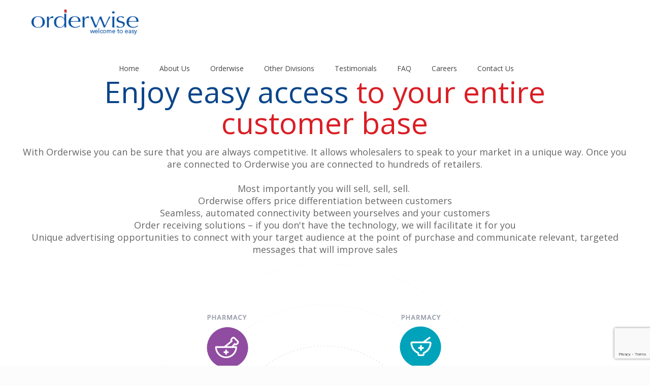

--- FILE ---
content_type: text/html; charset=UTF-8
request_url: https://www.orderwise.co.za/orderwise/wholesale/
body_size: 29996
content:
<!DOCTYPE html>
<html class="no-js" lang="en-US" itemscope itemtype="https://schema.org/WebPage">

<!-- head -->
<head>

<!-- meta -->
<meta charset="UTF-8" />
<meta name="viewport" content="width=device-width, initial-scale=1, maximum-scale=1" />
<meta name="description" content="Just another WordPress site" />

<link rel="shortcut icon" href="https://www.orderwise.co.za/wp-content/uploads/2016/07/fav.png" />	
	

<!-- wp_head() -->
<!-- script | dynamic -->
<script id="mfn-dnmc-config-js">
//<![CDATA[
window.mfn_ajax = "https://www.orderwise.co.za/wp-admin/admin-ajax.php";
window.mfn = {mobile_init:1240,nicescroll:40,parallax:"translate3d",responsive:1,retina_js:0};
window.mfn_prettyphoto = {disable:false,disableMobile:false,title:false,style:"pp_default",width:0,height:0};
window.mfn_sliders = {blog:0,clients:0,offer:0,portfolio:0,shop:0,slider:0,testimonials:0};
//]]>
</script>
<meta name='robots' content='index, follow, max-image-preview:large, max-snippet:-1, max-video-preview:-1' />

	<!-- This site is optimized with the Yoast SEO plugin v23.0 - https://yoast.com/wordpress/plugins/seo/ -->
	<title>Orderwise - Wholesale</title>
	<meta name="description" content="With Orderwise you can be sure that you are always competitive. It allows wholesalers to speak to your market in a unique way. Once you are connected to Orderwise you are connected to hundreds of retailers." />
	<link rel="canonical" href="https://www.orderwise.co.za/orderwise/wholesale/" />
	<meta property="og:locale" content="en_US" />
	<meta property="og:type" content="article" />
	<meta property="og:title" content="Orderwise - Wholesale" />
	<meta property="og:description" content="With Orderwise you can be sure that you are always competitive. It allows wholesalers to speak to your market in a unique way. Once you are connected to Orderwise you are connected to hundreds of retailers." />
	<meta property="og:url" content="https://www.orderwise.co.za/orderwise/wholesale/" />
	<meta property="og:site_name" content="Orderwise" />
	<meta property="article:publisher" content="https://www.facebook.com/pages/category/Business-Service/Orderwise-Pty-Ltd-249122811880328/" />
	<meta property="article:modified_time" content="2020-06-13T21:26:19+00:00" />
	<meta name="twitter:card" content="summary_large_image" />
	<script type="application/ld+json" class="yoast-schema-graph">{"@context":"https://schema.org","@graph":[{"@type":"WebPage","@id":"https://www.orderwise.co.za/orderwise/wholesale/","url":"https://www.orderwise.co.za/orderwise/wholesale/","name":"Orderwise - Wholesale","isPartOf":{"@id":"https://www.orderwise.co.za/#website"},"datePublished":"2016-08-01T06:12:52+00:00","dateModified":"2020-06-13T21:26:19+00:00","description":"With Orderwise you can be sure that you are always competitive. It allows wholesalers to speak to your market in a unique way. Once you are connected to Orderwise you are connected to hundreds of retailers.","breadcrumb":{"@id":"https://www.orderwise.co.za/orderwise/wholesale/#breadcrumb"},"inLanguage":"en-US","potentialAction":[{"@type":"ReadAction","target":["https://www.orderwise.co.za/orderwise/wholesale/"]}]},{"@type":"BreadcrumbList","@id":"https://www.orderwise.co.za/orderwise/wholesale/#breadcrumb","itemListElement":[{"@type":"ListItem","position":1,"name":"Home","item":"https://www.orderwise.co.za/"},{"@type":"ListItem","position":2,"name":"Orderwise","item":"https://www.orderwise.co.za/orderwise/"},{"@type":"ListItem","position":3,"name":"Wholesale"}]},{"@type":"WebSite","@id":"https://www.orderwise.co.za/#website","url":"https://www.orderwise.co.za/","name":"Orderwise","description":"Orderwise is an electronic procurement system designed to simplify your ordering system dramatically.","publisher":{"@id":"https://www.orderwise.co.za/#organization"},"potentialAction":[{"@type":"SearchAction","target":{"@type":"EntryPoint","urlTemplate":"https://www.orderwise.co.za/?s={search_term_string}"},"query-input":"required name=search_term_string"}],"inLanguage":"en-US"},{"@type":"Organization","@id":"https://www.orderwise.co.za/#organization","name":"Orderwise","url":"https://www.orderwise.co.za/","logo":{"@type":"ImageObject","inLanguage":"en-US","@id":"https://www.orderwise.co.za/#/schema/logo/image/","url":"https://www.orderwise.co.za/wp-content/uploads/2016/08/logo.png","contentUrl":"https://www.orderwise.co.za/wp-content/uploads/2016/08/logo.png","width":237,"height":67,"caption":"Orderwise"},"image":{"@id":"https://www.orderwise.co.za/#/schema/logo/image/"},"sameAs":["https://www.facebook.com/pages/category/Business-Service/Orderwise-Pty-Ltd-249122811880328/","https://www.linkedin.com/company/orderwise-south-africa/"]}]}</script>
	<!-- / Yoast SEO plugin. -->


<link rel='dns-prefetch' href='//www.google.com' />
<link rel='dns-prefetch' href='//fonts.googleapis.com' />
<link rel="alternate" type="application/rss+xml" title="Orderwise &raquo; Feed" href="https://www.orderwise.co.za/feed/" />
<link rel="alternate" type="application/rss+xml" title="Orderwise &raquo; Comments Feed" href="https://www.orderwise.co.za/comments/feed/" />
<script type="text/javascript">
/* <![CDATA[ */
window._wpemojiSettings = {"baseUrl":"https:\/\/s.w.org\/images\/core\/emoji\/15.0.3\/72x72\/","ext":".png","svgUrl":"https:\/\/s.w.org\/images\/core\/emoji\/15.0.3\/svg\/","svgExt":".svg","source":{"concatemoji":"https:\/\/www.orderwise.co.za\/wp-includes\/js\/wp-emoji-release.min.js?ver=6.5.5"}};
/*! This file is auto-generated */
!function(i,n){var o,s,e;function c(e){try{var t={supportTests:e,timestamp:(new Date).valueOf()};sessionStorage.setItem(o,JSON.stringify(t))}catch(e){}}function p(e,t,n){e.clearRect(0,0,e.canvas.width,e.canvas.height),e.fillText(t,0,0);var t=new Uint32Array(e.getImageData(0,0,e.canvas.width,e.canvas.height).data),r=(e.clearRect(0,0,e.canvas.width,e.canvas.height),e.fillText(n,0,0),new Uint32Array(e.getImageData(0,0,e.canvas.width,e.canvas.height).data));return t.every(function(e,t){return e===r[t]})}function u(e,t,n){switch(t){case"flag":return n(e,"\ud83c\udff3\ufe0f\u200d\u26a7\ufe0f","\ud83c\udff3\ufe0f\u200b\u26a7\ufe0f")?!1:!n(e,"\ud83c\uddfa\ud83c\uddf3","\ud83c\uddfa\u200b\ud83c\uddf3")&&!n(e,"\ud83c\udff4\udb40\udc67\udb40\udc62\udb40\udc65\udb40\udc6e\udb40\udc67\udb40\udc7f","\ud83c\udff4\u200b\udb40\udc67\u200b\udb40\udc62\u200b\udb40\udc65\u200b\udb40\udc6e\u200b\udb40\udc67\u200b\udb40\udc7f");case"emoji":return!n(e,"\ud83d\udc26\u200d\u2b1b","\ud83d\udc26\u200b\u2b1b")}return!1}function f(e,t,n){var r="undefined"!=typeof WorkerGlobalScope&&self instanceof WorkerGlobalScope?new OffscreenCanvas(300,150):i.createElement("canvas"),a=r.getContext("2d",{willReadFrequently:!0}),o=(a.textBaseline="top",a.font="600 32px Arial",{});return e.forEach(function(e){o[e]=t(a,e,n)}),o}function t(e){var t=i.createElement("script");t.src=e,t.defer=!0,i.head.appendChild(t)}"undefined"!=typeof Promise&&(o="wpEmojiSettingsSupports",s=["flag","emoji"],n.supports={everything:!0,everythingExceptFlag:!0},e=new Promise(function(e){i.addEventListener("DOMContentLoaded",e,{once:!0})}),new Promise(function(t){var n=function(){try{var e=JSON.parse(sessionStorage.getItem(o));if("object"==typeof e&&"number"==typeof e.timestamp&&(new Date).valueOf()<e.timestamp+604800&&"object"==typeof e.supportTests)return e.supportTests}catch(e){}return null}();if(!n){if("undefined"!=typeof Worker&&"undefined"!=typeof OffscreenCanvas&&"undefined"!=typeof URL&&URL.createObjectURL&&"undefined"!=typeof Blob)try{var e="postMessage("+f.toString()+"("+[JSON.stringify(s),u.toString(),p.toString()].join(",")+"));",r=new Blob([e],{type:"text/javascript"}),a=new Worker(URL.createObjectURL(r),{name:"wpTestEmojiSupports"});return void(a.onmessage=function(e){c(n=e.data),a.terminate(),t(n)})}catch(e){}c(n=f(s,u,p))}t(n)}).then(function(e){for(var t in e)n.supports[t]=e[t],n.supports.everything=n.supports.everything&&n.supports[t],"flag"!==t&&(n.supports.everythingExceptFlag=n.supports.everythingExceptFlag&&n.supports[t]);n.supports.everythingExceptFlag=n.supports.everythingExceptFlag&&!n.supports.flag,n.DOMReady=!1,n.readyCallback=function(){n.DOMReady=!0}}).then(function(){return e}).then(function(){var e;n.supports.everything||(n.readyCallback(),(e=n.source||{}).concatemoji?t(e.concatemoji):e.wpemoji&&e.twemoji&&(t(e.twemoji),t(e.wpemoji)))}))}((window,document),window._wpemojiSettings);
/* ]]> */
</script>
<style id='wp-emoji-styles-inline-css' type='text/css'>

	img.wp-smiley, img.emoji {
		display: inline !important;
		border: none !important;
		box-shadow: none !important;
		height: 1em !important;
		width: 1em !important;
		margin: 0 0.07em !important;
		vertical-align: -0.1em !important;
		background: none !important;
		padding: 0 !important;
	}
</style>
<link rel='stylesheet' id='wp-block-library-css' href='https://www.orderwise.co.za/wp-includes/css/dist/block-library/style.min.css?ver=6.5.5' type='text/css' media='all' />
<style id='classic-theme-styles-inline-css' type='text/css'>
/*! This file is auto-generated */
.wp-block-button__link{color:#fff;background-color:#32373c;border-radius:9999px;box-shadow:none;text-decoration:none;padding:calc(.667em + 2px) calc(1.333em + 2px);font-size:1.125em}.wp-block-file__button{background:#32373c;color:#fff;text-decoration:none}
</style>
<style id='global-styles-inline-css' type='text/css'>
body{--wp--preset--color--black: #000000;--wp--preset--color--cyan-bluish-gray: #abb8c3;--wp--preset--color--white: #ffffff;--wp--preset--color--pale-pink: #f78da7;--wp--preset--color--vivid-red: #cf2e2e;--wp--preset--color--luminous-vivid-orange: #ff6900;--wp--preset--color--luminous-vivid-amber: #fcb900;--wp--preset--color--light-green-cyan: #7bdcb5;--wp--preset--color--vivid-green-cyan: #00d084;--wp--preset--color--pale-cyan-blue: #8ed1fc;--wp--preset--color--vivid-cyan-blue: #0693e3;--wp--preset--color--vivid-purple: #9b51e0;--wp--preset--gradient--vivid-cyan-blue-to-vivid-purple: linear-gradient(135deg,rgba(6,147,227,1) 0%,rgb(155,81,224) 100%);--wp--preset--gradient--light-green-cyan-to-vivid-green-cyan: linear-gradient(135deg,rgb(122,220,180) 0%,rgb(0,208,130) 100%);--wp--preset--gradient--luminous-vivid-amber-to-luminous-vivid-orange: linear-gradient(135deg,rgba(252,185,0,1) 0%,rgba(255,105,0,1) 100%);--wp--preset--gradient--luminous-vivid-orange-to-vivid-red: linear-gradient(135deg,rgba(255,105,0,1) 0%,rgb(207,46,46) 100%);--wp--preset--gradient--very-light-gray-to-cyan-bluish-gray: linear-gradient(135deg,rgb(238,238,238) 0%,rgb(169,184,195) 100%);--wp--preset--gradient--cool-to-warm-spectrum: linear-gradient(135deg,rgb(74,234,220) 0%,rgb(151,120,209) 20%,rgb(207,42,186) 40%,rgb(238,44,130) 60%,rgb(251,105,98) 80%,rgb(254,248,76) 100%);--wp--preset--gradient--blush-light-purple: linear-gradient(135deg,rgb(255,206,236) 0%,rgb(152,150,240) 100%);--wp--preset--gradient--blush-bordeaux: linear-gradient(135deg,rgb(254,205,165) 0%,rgb(254,45,45) 50%,rgb(107,0,62) 100%);--wp--preset--gradient--luminous-dusk: linear-gradient(135deg,rgb(255,203,112) 0%,rgb(199,81,192) 50%,rgb(65,88,208) 100%);--wp--preset--gradient--pale-ocean: linear-gradient(135deg,rgb(255,245,203) 0%,rgb(182,227,212) 50%,rgb(51,167,181) 100%);--wp--preset--gradient--electric-grass: linear-gradient(135deg,rgb(202,248,128) 0%,rgb(113,206,126) 100%);--wp--preset--gradient--midnight: linear-gradient(135deg,rgb(2,3,129) 0%,rgb(40,116,252) 100%);--wp--preset--font-size--small: 13px;--wp--preset--font-size--medium: 20px;--wp--preset--font-size--large: 36px;--wp--preset--font-size--x-large: 42px;--wp--preset--spacing--20: 0.44rem;--wp--preset--spacing--30: 0.67rem;--wp--preset--spacing--40: 1rem;--wp--preset--spacing--50: 1.5rem;--wp--preset--spacing--60: 2.25rem;--wp--preset--spacing--70: 3.38rem;--wp--preset--spacing--80: 5.06rem;--wp--preset--shadow--natural: 6px 6px 9px rgba(0, 0, 0, 0.2);--wp--preset--shadow--deep: 12px 12px 50px rgba(0, 0, 0, 0.4);--wp--preset--shadow--sharp: 6px 6px 0px rgba(0, 0, 0, 0.2);--wp--preset--shadow--outlined: 6px 6px 0px -3px rgba(255, 255, 255, 1), 6px 6px rgba(0, 0, 0, 1);--wp--preset--shadow--crisp: 6px 6px 0px rgba(0, 0, 0, 1);}:where(.is-layout-flex){gap: 0.5em;}:where(.is-layout-grid){gap: 0.5em;}body .is-layout-flex{display: flex;}body .is-layout-flex{flex-wrap: wrap;align-items: center;}body .is-layout-flex > *{margin: 0;}body .is-layout-grid{display: grid;}body .is-layout-grid > *{margin: 0;}:where(.wp-block-columns.is-layout-flex){gap: 2em;}:where(.wp-block-columns.is-layout-grid){gap: 2em;}:where(.wp-block-post-template.is-layout-flex){gap: 1.25em;}:where(.wp-block-post-template.is-layout-grid){gap: 1.25em;}.has-black-color{color: var(--wp--preset--color--black) !important;}.has-cyan-bluish-gray-color{color: var(--wp--preset--color--cyan-bluish-gray) !important;}.has-white-color{color: var(--wp--preset--color--white) !important;}.has-pale-pink-color{color: var(--wp--preset--color--pale-pink) !important;}.has-vivid-red-color{color: var(--wp--preset--color--vivid-red) !important;}.has-luminous-vivid-orange-color{color: var(--wp--preset--color--luminous-vivid-orange) !important;}.has-luminous-vivid-amber-color{color: var(--wp--preset--color--luminous-vivid-amber) !important;}.has-light-green-cyan-color{color: var(--wp--preset--color--light-green-cyan) !important;}.has-vivid-green-cyan-color{color: var(--wp--preset--color--vivid-green-cyan) !important;}.has-pale-cyan-blue-color{color: var(--wp--preset--color--pale-cyan-blue) !important;}.has-vivid-cyan-blue-color{color: var(--wp--preset--color--vivid-cyan-blue) !important;}.has-vivid-purple-color{color: var(--wp--preset--color--vivid-purple) !important;}.has-black-background-color{background-color: var(--wp--preset--color--black) !important;}.has-cyan-bluish-gray-background-color{background-color: var(--wp--preset--color--cyan-bluish-gray) !important;}.has-white-background-color{background-color: var(--wp--preset--color--white) !important;}.has-pale-pink-background-color{background-color: var(--wp--preset--color--pale-pink) !important;}.has-vivid-red-background-color{background-color: var(--wp--preset--color--vivid-red) !important;}.has-luminous-vivid-orange-background-color{background-color: var(--wp--preset--color--luminous-vivid-orange) !important;}.has-luminous-vivid-amber-background-color{background-color: var(--wp--preset--color--luminous-vivid-amber) !important;}.has-light-green-cyan-background-color{background-color: var(--wp--preset--color--light-green-cyan) !important;}.has-vivid-green-cyan-background-color{background-color: var(--wp--preset--color--vivid-green-cyan) !important;}.has-pale-cyan-blue-background-color{background-color: var(--wp--preset--color--pale-cyan-blue) !important;}.has-vivid-cyan-blue-background-color{background-color: var(--wp--preset--color--vivid-cyan-blue) !important;}.has-vivid-purple-background-color{background-color: var(--wp--preset--color--vivid-purple) !important;}.has-black-border-color{border-color: var(--wp--preset--color--black) !important;}.has-cyan-bluish-gray-border-color{border-color: var(--wp--preset--color--cyan-bluish-gray) !important;}.has-white-border-color{border-color: var(--wp--preset--color--white) !important;}.has-pale-pink-border-color{border-color: var(--wp--preset--color--pale-pink) !important;}.has-vivid-red-border-color{border-color: var(--wp--preset--color--vivid-red) !important;}.has-luminous-vivid-orange-border-color{border-color: var(--wp--preset--color--luminous-vivid-orange) !important;}.has-luminous-vivid-amber-border-color{border-color: var(--wp--preset--color--luminous-vivid-amber) !important;}.has-light-green-cyan-border-color{border-color: var(--wp--preset--color--light-green-cyan) !important;}.has-vivid-green-cyan-border-color{border-color: var(--wp--preset--color--vivid-green-cyan) !important;}.has-pale-cyan-blue-border-color{border-color: var(--wp--preset--color--pale-cyan-blue) !important;}.has-vivid-cyan-blue-border-color{border-color: var(--wp--preset--color--vivid-cyan-blue) !important;}.has-vivid-purple-border-color{border-color: var(--wp--preset--color--vivid-purple) !important;}.has-vivid-cyan-blue-to-vivid-purple-gradient-background{background: var(--wp--preset--gradient--vivid-cyan-blue-to-vivid-purple) !important;}.has-light-green-cyan-to-vivid-green-cyan-gradient-background{background: var(--wp--preset--gradient--light-green-cyan-to-vivid-green-cyan) !important;}.has-luminous-vivid-amber-to-luminous-vivid-orange-gradient-background{background: var(--wp--preset--gradient--luminous-vivid-amber-to-luminous-vivid-orange) !important;}.has-luminous-vivid-orange-to-vivid-red-gradient-background{background: var(--wp--preset--gradient--luminous-vivid-orange-to-vivid-red) !important;}.has-very-light-gray-to-cyan-bluish-gray-gradient-background{background: var(--wp--preset--gradient--very-light-gray-to-cyan-bluish-gray) !important;}.has-cool-to-warm-spectrum-gradient-background{background: var(--wp--preset--gradient--cool-to-warm-spectrum) !important;}.has-blush-light-purple-gradient-background{background: var(--wp--preset--gradient--blush-light-purple) !important;}.has-blush-bordeaux-gradient-background{background: var(--wp--preset--gradient--blush-bordeaux) !important;}.has-luminous-dusk-gradient-background{background: var(--wp--preset--gradient--luminous-dusk) !important;}.has-pale-ocean-gradient-background{background: var(--wp--preset--gradient--pale-ocean) !important;}.has-electric-grass-gradient-background{background: var(--wp--preset--gradient--electric-grass) !important;}.has-midnight-gradient-background{background: var(--wp--preset--gradient--midnight) !important;}.has-small-font-size{font-size: var(--wp--preset--font-size--small) !important;}.has-medium-font-size{font-size: var(--wp--preset--font-size--medium) !important;}.has-large-font-size{font-size: var(--wp--preset--font-size--large) !important;}.has-x-large-font-size{font-size: var(--wp--preset--font-size--x-large) !important;}
.wp-block-navigation a:where(:not(.wp-element-button)){color: inherit;}
:where(.wp-block-post-template.is-layout-flex){gap: 1.25em;}:where(.wp-block-post-template.is-layout-grid){gap: 1.25em;}
:where(.wp-block-columns.is-layout-flex){gap: 2em;}:where(.wp-block-columns.is-layout-grid){gap: 2em;}
.wp-block-pullquote{font-size: 1.5em;line-height: 1.6;}
</style>
<link rel='stylesheet' id='contact-form-7-css' href='https://www.orderwise.co.za/wp-content/plugins/contact-form-7/includes/css/styles.css?ver=5.6.3' type='text/css' media='all' />
<link rel='stylesheet' id='simple-banner-style-css' href='https://www.orderwise.co.za/wp-content/plugins/simple-banner/simple-banner.css?ver=2.12.1' type='text/css' media='all' />
<link rel='stylesheet' id='wp-live-chat-support-css' href='https://www.orderwise.co.za/wp-content/plugins/wp-live-chat-support/public/css/wplc-plugin-public.css?ver=10.0.10' type='text/css' media='all' />
<link rel='stylesheet' id='style-css' href='https://www.orderwise.co.za/wp-content/themes/betheme/style.css?ver=16.0.1' type='text/css' media='all' />
<link rel='stylesheet' id='mfn-base-css' href='https://www.orderwise.co.za/wp-content/themes/betheme/css/base.css?ver=16.0.1' type='text/css' media='all' />
<link rel='stylesheet' id='mfn-layout-css' href='https://www.orderwise.co.za/wp-content/themes/betheme/css/layout.css?ver=16.0.1' type='text/css' media='all' />
<link rel='stylesheet' id='mfn-shortcodes-css' href='https://www.orderwise.co.za/wp-content/themes/betheme/css/shortcodes.css?ver=16.0.1' type='text/css' media='all' />
<link rel='stylesheet' id='mfn-animations-css' href='https://www.orderwise.co.za/wp-content/themes/betheme/assets/animations/animations.min.css?ver=16.0.1' type='text/css' media='all' />
<link rel='stylesheet' id='mfn-jquery-ui-css' href='https://www.orderwise.co.za/wp-content/themes/betheme/assets/ui/jquery.ui.all.css?ver=16.0.1' type='text/css' media='all' />
<link rel='stylesheet' id='mfn-prettyPhoto-css' href='https://www.orderwise.co.za/wp-content/themes/betheme/assets/prettyPhoto/prettyPhoto.css?ver=16.0.1' type='text/css' media='all' />
<link rel='stylesheet' id='mfn-jplayer-css' href='https://www.orderwise.co.za/wp-content/themes/betheme/assets/jplayer/css/jplayer.blue.monday.css?ver=16.0.1' type='text/css' media='all' />
<link rel='stylesheet' id='mfn-responsive-css' href='https://www.orderwise.co.za/wp-content/themes/betheme/css/responsive.css?ver=16.0.1' type='text/css' media='all' />
<link rel='stylesheet' id='Open+Sans-css' href='https://fonts.googleapis.com/css?family=Open+Sans%3A1&#038;ver=6.5.5' type='text/css' media='all' />
<link rel='stylesheet' id='Playfair+Display-css' href='https://fonts.googleapis.com/css?family=Playfair+Display%3A1&#038;ver=6.5.5' type='text/css' media='all' />
<script type="text/javascript" src="https://www.orderwise.co.za/wp-includes/js/jquery/jquery.min.js?ver=3.7.1" id="jquery-core-js"></script>
<script type="text/javascript" src="https://www.orderwise.co.za/wp-includes/js/jquery/jquery-migrate.min.js?ver=3.4.1" id="jquery-migrate-js"></script>
<script type="text/javascript" id="simple-banner-script-js-before">
/* <![CDATA[ */
const simpleBannerScriptParams = {"version":"2.12.1","hide_simple_banner":"yes","simple_banner_position":"","header_margin":"","header_padding":"","simple_banner_text":"For more information on COVID-19, please visit the South African Resource Portal at <a href=\"https:\/\/sacoronavirus.co.za\">https:\/\/sacoronavirus.co.za<\/a>","pro_version_enabled":"","disabled_on_current_page":false,"debug_mode":"","id":116,"disabled_pages_array":[],"is_current_page_a_post":false,"disabled_on_posts":"","simple_banner_font_size":"","simple_banner_color":"","simple_banner_text_color":"","simple_banner_link_color":"","simple_banner_close_color":"","simple_banner_custom_css":"","simple_banner_scrolling_custom_css":"","simple_banner_text_custom_css":"","simple_banner_button_css":"","site_custom_css":"","keep_site_custom_css":"","site_custom_js":"","keep_site_custom_js":"","wp_body_open_enabled":"","wp_body_open":true,"close_button_enabled":"","close_button_expiration":"","close_button_cookie_set":false}
/* ]]> */
</script>
<script type="text/javascript" src="https://www.orderwise.co.za/wp-content/plugins/simple-banner/simple-banner.js?ver=2.12.1" id="simple-banner-script-js"></script>
<link rel="https://api.w.org/" href="https://www.orderwise.co.za/wp-json/" /><link rel="alternate" type="application/json" href="https://www.orderwise.co.za/wp-json/wp/v2/pages/116" /><link rel="EditURI" type="application/rsd+xml" title="RSD" href="https://www.orderwise.co.za/xmlrpc.php?rsd" />
<meta name="generator" content="WordPress 6.5.5" />
<link rel='shortlink' href='https://www.orderwise.co.za/?p=116' />
<link rel="alternate" type="application/json+oembed" href="https://www.orderwise.co.za/wp-json/oembed/1.0/embed?url=https%3A%2F%2Fwww.orderwise.co.za%2Forderwise%2Fwholesale%2F" />
<link rel="alternate" type="text/xml+oembed" href="https://www.orderwise.co.za/wp-json/oembed/1.0/embed?url=https%3A%2F%2Fwww.orderwise.co.za%2Forderwise%2Fwholesale%2F&#038;format=xml" />
<style type="text/css">.simple-banner{display:none;}</style><style type="text/css">.simple-banner{background: #024985;}</style><style type="text/css">.simple-banner .simple-banner-text{color: #ffffff;}</style><style type="text/css">.simple-banner .simple-banner-text a{color:#f16521;}</style><style id="simple-banner-site-custom-css-dummy" type="text/css"></style><script id="simple-banner-site-custom-js-dummy" type="text/javascript"></script><!-- style | dynamic -->
<style id="mfn-dnmc-style-css">
@media only screen and (min-width: 1240px) {body:not(.header-simple) #Top_bar #menu{display:block!important}.tr-menu #Top_bar #menu{background:none!important}#Top_bar .menu > li > ul.mfn-megamenu{width:984px}#Top_bar .menu > li > ul.mfn-megamenu > li{float:left}#Top_bar .menu > li > ul.mfn-megamenu > li.mfn-megamenu-cols-1{width:100%}#Top_bar .menu > li > ul.mfn-megamenu > li.mfn-megamenu-cols-2{width:50%}#Top_bar .menu > li > ul.mfn-megamenu > li.mfn-megamenu-cols-3{width:33.33%}#Top_bar .menu > li > ul.mfn-megamenu > li.mfn-megamenu-cols-4{width:25%}#Top_bar .menu > li > ul.mfn-megamenu > li.mfn-megamenu-cols-5{width:20%}#Top_bar .menu > li > ul.mfn-megamenu > li.mfn-megamenu-cols-6{width:16.66%}#Top_bar .menu > li > ul.mfn-megamenu > li > ul{display:block!important;position:inherit;left:auto;top:auto;border-width:0 1px 0 0}#Top_bar .menu > li > ul.mfn-megamenu > li:last-child > ul{border:0}#Top_bar .menu > li > ul.mfn-megamenu > li > ul li{width:auto}#Top_bar .menu > li > ul.mfn-megamenu a.mfn-megamenu-title{text-transform:uppercase;font-weight:400;background:none}#Top_bar .menu > li > ul.mfn-megamenu a .menu-arrow{display:none}.menuo-right #Top_bar .menu > li > ul.mfn-megamenu{left:auto;right:0}.menuo-right #Top_bar .menu > li > ul.mfn-megamenu-bg{box-sizing:border-box}#Top_bar .menu > li > ul.mfn-megamenu-bg{padding:20px 166px 20px 20px;background-repeat:no-repeat;background-position:right bottom}.rtl #Top_bar .menu > li > ul.mfn-megamenu-bg{padding-left:166px;padding-right:20px;background-position:left bottom}#Top_bar .menu > li > ul.mfn-megamenu-bg > li{background:none}#Top_bar .menu > li > ul.mfn-megamenu-bg > li a{border:none}#Top_bar .menu > li > ul.mfn-megamenu-bg > li > ul{background:none!important;-webkit-box-shadow:0 0 0 0;-moz-box-shadow:0 0 0 0;box-shadow:0 0 0 0}.mm-vertical #Top_bar .container{position:relative;}.mm-vertical #Top_bar .top_bar_left{position:static;}.mm-vertical #Top_bar .menu > li ul{box-shadow:0 0 0 0 transparent!important;background-image:none;}.mm-vertical #Top_bar .menu > li > ul.mfn-megamenu{width:98%!important;margin:0 1%;padding:20px 0;}.mm-vertical.header-plain #Top_bar .menu > li > ul.mfn-megamenu{width:100%!important;margin:0;}.mm-vertical #Top_bar .menu > li > ul.mfn-megamenu > li{display:table-cell;float:none!important;width:10%;padding:0 15px;border-right:1px solid rgba(0, 0, 0, 0.05);}.mm-vertical #Top_bar .menu > li > ul.mfn-megamenu > li:last-child{border-right-width:0}.mm-vertical #Top_bar .menu > li > ul.mfn-megamenu > li.hide-border{border-right-width:0}.mm-vertical #Top_bar .menu > li > ul.mfn-megamenu > li a{border-bottom-width:0;padding:9px 15px;line-height:120%;}.mm-vertical #Top_bar .menu > li > ul.mfn-megamenu a.mfn-megamenu-title{font-weight:700;}.rtl .mm-vertical #Top_bar .menu > li > ul.mfn-megamenu > li:first-child{border-right-width:0}.rtl .mm-vertical #Top_bar .menu > li > ul.mfn-megamenu > li:last-child{border-right-width:1px}#Header_creative #Top_bar .menu > li > ul.mfn-megamenu{width:980px!important;margin:0;}.header-plain:not(.menuo-right) #Header .top_bar_left{width:auto!important}.header-stack.header-center #Top_bar #menu{display:inline-block!important}.header-simple #Top_bar #menu{display:none;height:auto;width:300px;bottom:auto;top:100%;right:1px;position:absolute;margin:0}.header-simple #Header a.responsive-menu-toggle{display:block;right:10px}.header-simple #Top_bar #menu > ul{width:100%;float:left}.header-simple #Top_bar #menu ul li{width:100%;padding-bottom:0;border-right:0;position:relative}.header-simple #Top_bar #menu ul li a{padding:0 20px;margin:0;display:block;height:auto;line-height:normal;border:none}.header-simple #Top_bar #menu ul li a:after{display:none}.header-simple #Top_bar #menu ul li a span{border:none;line-height:44px;display:inline;padding:0}.header-simple #Top_bar #menu ul li.submenu .menu-toggle{display:block;position:absolute;right:0;top:0;width:44px;height:44px;line-height:44px;font-size:30px;font-weight:300;text-align:center;cursor:pointer;color:#444;opacity:0.33;}.header-simple #Top_bar #menu ul li.submenu .menu-toggle:after{content:"+"}.header-simple #Top_bar #menu ul li.hover > .menu-toggle:after{content:"-"}.header-simple #Top_bar #menu ul li.hover a{border-bottom:0}.header-simple #Top_bar #menu ul.mfn-megamenu li .menu-toggle{display:none}.header-simple #Top_bar #menu ul li ul{position:relative!important;left:0!important;top:0;padding:0;margin:0!important;width:auto!important;background-image:none}.header-simple #Top_bar #menu ul li ul li{width:100%!important;display:block;padding:0;}.header-simple #Top_bar #menu ul li ul li a{padding:0 20px 0 30px}.header-simple #Top_bar #menu ul li ul li a .menu-arrow{display:none}.header-simple #Top_bar #menu ul li ul li a span{padding:0}.header-simple #Top_bar #menu ul li ul li a span:after{display:none!important}.header-simple #Top_bar .menu > li > ul.mfn-megamenu a.mfn-megamenu-title{text-transform:uppercase;font-weight:400}.header-simple #Top_bar .menu > li > ul.mfn-megamenu > li > ul{display:block!important;position:inherit;left:auto;top:auto}.header-simple #Top_bar #menu ul li ul li ul{border-left:0!important;padding:0;top:0}.header-simple #Top_bar #menu ul li ul li ul li a{padding:0 20px 0 40px}.rtl.header-simple #Top_bar #menu{left:1px;right:auto}.rtl.header-simple #Top_bar a.responsive-menu-toggle{left:10px;right:auto}.rtl.header-simple #Top_bar #menu ul li.submenu .menu-toggle{left:0;right:auto}.rtl.header-simple #Top_bar #menu ul li ul{left:auto!important;right:0!important}.rtl.header-simple #Top_bar #menu ul li ul li a{padding:0 30px 0 20px}.rtl.header-simple #Top_bar #menu ul li ul li ul li a{padding:0 40px 0 20px}.menu-highlight #Top_bar .menu > li{margin:0 2px}.menu-highlight:not(.header-creative) #Top_bar .menu > li > a{margin:20px 0;padding:0;-webkit-border-radius:5px;border-radius:5px}.menu-highlight #Top_bar .menu > li > a:after{display:none}.menu-highlight #Top_bar .menu > li > a span:not(.description){line-height:50px}.menu-highlight #Top_bar .menu > li > a span.description{display:none}.menu-highlight.header-stack #Top_bar .menu > li > a{margin:10px 0!important}.menu-highlight.header-stack #Top_bar .menu > li > a span:not(.description){line-height:40px}.menu-highlight.header-transparent #Top_bar .menu > li > a{margin:5px 0}.menu-highlight.header-simple #Top_bar #menu ul li,.menu-highlight.header-creative #Top_bar #menu ul li{margin:0}.menu-highlight.header-simple #Top_bar #menu ul li > a,.menu-highlight.header-creative #Top_bar #menu ul li > a{-webkit-border-radius:0;border-radius:0}.menu-highlight:not(.header-fixed):not(.header-simple) #Top_bar.is-sticky .menu > li > a{margin:10px 0!important;padding:5px 0!important}.menu-highlight:not(.header-fixed):not(.header-simple) #Top_bar.is-sticky .menu > li > a span{line-height:30px!important}.header-modern.menu-highlight.menuo-right .menu_wrapper{margin-right:20px}.menu-line-below #Top_bar .menu > li > a:after{top:auto;bottom:-4px}.menu-line-below #Top_bar.is-sticky .menu > li > a:after{top:auto;bottom:-4px}.menu-line-below-80 #Top_bar:not(.is-sticky) .menu > li > a:after{height:4px;left:10%;top:50%;margin-top:20px;width:80%}.menu-line-below-80-1 #Top_bar:not(.is-sticky) .menu > li > a:after{height:1px;left:10%;top:50%;margin-top:20px;width:80%}.menu-link-color #Top_bar .menu > li > a:after{display:none!important}.menu-arrow-top #Top_bar .menu > li > a:after{background:none repeat scroll 0 0 rgba(0,0,0,0)!important;border-color:#ccc transparent transparent;border-style:solid;border-width:7px 7px 0;display:block;height:0;left:50%;margin-left:-7px;top:0!important;width:0}.menu-arrow-top.header-transparent #Top_bar .menu > li > a:after,.menu-arrow-top.header-plain #Top_bar .menu > li > a:after{display:none}.menu-arrow-top #Top_bar.is-sticky .menu > li > a:after{top:0!important}.menu-arrow-bottom #Top_bar .menu > li > a:after{background:none!important;border-color:transparent transparent #ccc;border-style:solid;border-width:0 7px 7px;display:block;height:0;left:50%;margin-left:-7px;top:auto;bottom:0;width:0}.menu-arrow-bottom.header-transparent #Top_bar .menu > li > a:after,.menu-arrow-bottom.header-plain #Top_bar .menu > li > a:after{display:none}.menu-arrow-bottom #Top_bar.is-sticky .menu > li > a:after{top:auto;bottom:0}.menuo-no-borders #Top_bar .menu > li > a span:not(.description){border-right-width:0}.menuo-no-borders #Header_creative #Top_bar .menu > li > a span{border-bottom-width:0}.menuo-right #Top_bar .menu_wrapper{float:right}.menuo-right.header-stack:not(.header-center) #Top_bar .menu_wrapper{margin-right:150px}body.header-creative{padding-left:50px}body.header-creative.header-open{padding-left:250px}body.error404,body.under-construction,body.template-blank{padding-left:0!important}.header-creative.footer-fixed #Footer,.header-creative.footer-sliding #Footer,.header-creative.footer-stick #Footer.is-sticky{box-sizing:border-box;padding-left:50px;}.header-open.footer-fixed #Footer,.header-open.footer-sliding #Footer,.header-creative.footer-stick #Footer.is-sticky{padding-left:250px;}.header-rtl.header-creative.footer-fixed #Footer,.header-rtl.header-creative.footer-sliding #Footer,.header-rtl.header-creative.footer-stick #Footer.is-sticky{padding-left:0;padding-right:50px;}.header-rtl.header-open.footer-fixed #Footer,.header-rtl.header-open.footer-sliding #Footer,.header-rtl.header-creative.footer-stick #Footer.is-sticky{padding-right:250px;}#Header_creative{background:#fff;position:fixed;width:250px;height:100%;left:-200px;top:0;z-index:9002;-webkit-box-shadow:2px 0 4px 2px rgba(0,0,0,.15);box-shadow:2px 0 4px 2px rgba(0,0,0,.15)}#Header_creative .container{width:100%}#Header_creative .creative-wrapper{display:none}#Header_creative a.creative-menu-toggle{display:block;width:34px;height:34px;line-height:34px;font-size:22px;text-align:center;position:absolute;top:10px;right:8px;border-radius:3px}.admin-bar #Header_creative a.creative-menu-toggle{top:42px}#Header_creative #Top_bar{position:static;width:100%}#Header_creative #Top_bar .top_bar_left{width:100%!important;float:none}#Header_creative #Top_bar .top_bar_right{width:100%!important;float:none;height:auto;margin-bottom:35px;text-align:center;padding:0 20px;top:0;-webkit-box-sizing:border-box;-moz-box-sizing:border-box;box-sizing:border-box}#Header_creative #Top_bar .top_bar_right:before{display:none}#Header_creative #Top_bar .top_bar_right_wrapper{top:0}#Header_creative #Top_bar .logo{float:none;text-align:center;margin:15px 0}#Header_creative #Top_bar .menu_wrapper{float:none;margin:0 0 30px}#Header_creative #Top_bar .menu > li{width:100%;float:none;position:relative}#Header_creative #Top_bar .menu > li > a{padding:0;text-align:center}#Header_creative #Top_bar .menu > li > a:after{display:none}#Header_creative #Top_bar .menu > li > a span{border-right:0;border-bottom-width:1px;line-height:38px}#Header_creative #Top_bar .menu li ul{left:100%;right:auto;top:0;box-shadow:2px 2px 2px 0 rgba(0,0,0,0.03);-webkit-box-shadow:2px 2px 2px 0 rgba(0,0,0,0.03)}#Header_creative #Top_bar .menu > li > ul.mfn-megamenu{width:700px!important;}#Header_creative #Top_bar .menu > li > ul.mfn-megamenu > li > ul{left:0}#Header_creative #Top_bar .menu li ul li a{padding-top:9px;padding-bottom:8px}#Header_creative #Top_bar .menu li ul li ul{top:0!important}#Header_creative #Top_bar .menu > li > a span.description{display:block;font-size:13px;line-height:28px!important;clear:both}#Header_creative #Top_bar .search_wrapper{left:100%;top:auto;bottom:0}#Header_creative #Top_bar a#header_cart{display:inline-block;float:none;top:3px}#Header_creative #Top_bar a#search_button{display:inline-block;float:none;top:3px}#Header_creative #Top_bar .wpml-languages{display:inline-block;float:none;top:0}#Header_creative #Top_bar .wpml-languages.enabled:hover a.active{padding-bottom:9px}#Header_creative #Top_bar a.button.action_button{display:inline-block;float:none;top:16px;margin:0}#Header_creative #Top_bar .banner_wrapper{display:block;text-align:center}#Header_creative #Top_bar .banner_wrapper img{max-width:100%;height:auto;display:inline-block}#Header_creative #Action_bar{position:absolute;bottom:0;top:auto;clear:both;padding:0 20px;-webkit-box-sizing:border-box;-moz-box-sizing:border-box;box-sizing:border-box}#Header_creative #Action_bar .social{float:none;text-align:center;padding:5px 0 15px}#Header_creative #Action_bar .social li{margin-bottom:2px}#Header_creative .social li a{color:rgba(0,0,0,.5)}#Header_creative .social li a:hover{color:#000}#Header_creative .creative-social{position:absolute;bottom:10px;right:0;width:50px}#Header_creative .creative-social li{display:block;float:none;width:100%;text-align:center;margin-bottom:5px}.header-creative .fixed-nav.fixed-nav-prev{margin-left:50px}.header-creative.header-open .fixed-nav.fixed-nav-prev{margin-left:250px}.menuo-last #Header_creative #Top_bar .menu li.last ul{top:auto;bottom:0}.header-open #Header_creative{left:0}.header-open #Header_creative .creative-wrapper{display:block}.header-open #Header_creative .creative-menu-toggle,.header-open #Header_creative .creative-social{display:none}body.header-rtl.header-creative{padding-left:0;padding-right:50px}.header-rtl #Header_creative{left:auto;right:-200px}.header-rtl.nice-scroll #Header_creative{margin-right:10px}.header-rtl #Header_creative a.creative-menu-toggle{left:8px;right:auto}.header-rtl #Header_creative .creative-social{left:0;right:auto}.header-rtl #Footer #back_to_top.sticky{right:125px}.header-rtl #popup_contact{right:70px}.header-rtl #Header_creative #Top_bar .menu li ul{left:auto;right:100%}.header-rtl #Header_creative #Top_bar .search_wrapper{left:auto;right:100%;}.header-rtl .fixed-nav.fixed-nav-prev{margin-left:0!important}.header-rtl .fixed-nav.fixed-nav-next{margin-right:50px}body.header-rtl.header-creative.header-open{padding-left:0;padding-right:250px!important}.header-rtl.header-open #Header_creative{left:auto;right:0}.header-rtl.header-open #Footer #back_to_top.sticky{right:325px}.header-rtl.header-open #popup_contact{right:270px}.header-rtl.header-open .fixed-nav.fixed-nav-next{margin-right:250px}.header-creative .vc_row[data-vc-full-width]{padding-left:50px}.header-creative.header-open .vc_row[data-vc-full-width]{padding-left:250px}.header-open .vc_parallax .vc_parallax-inner { left:auto; width: calc(100% - 250px); }.header-open.header-rtl .vc_parallax .vc_parallax-inner { left:0; right:auto; }#Header_creative.scroll{height:100%;overflow-y:auto}#Header_creative.scroll:not(.dropdown) .menu li ul{display:none!important}#Header_creative.scroll #Action_bar{position:static}#Header_creative.dropdown{outline:none}#Header_creative.dropdown #Top_bar .menu_wrapper{float:left}#Header_creative.dropdown #Top_bar #menu ul li{position:relative;float:left}#Header_creative.dropdown #Top_bar #menu ul li a:after{display:none}#Header_creative.dropdown #Top_bar #menu ul li a span{line-height:38px;padding:0}#Header_creative.dropdown #Top_bar #menu ul li.submenu .menu-toggle{display:block;position:absolute;right:0;top:0;width:38px;height:38px;line-height:38px;font-size:26px;font-weight:300;text-align:center;cursor:pointer;color:#444;opacity:0.33;}#Header_creative.dropdown #Top_bar #menu ul li.submenu .menu-toggle:after{content:"+"}#Header_creative.dropdown #Top_bar #menu ul li.hover > .menu-toggle:after{content:"-"}#Header_creative.dropdown #Top_bar #menu ul li.hover a{border-bottom:0}#Header_creative.dropdown #Top_bar #menu ul.mfn-megamenu li .menu-toggle{display:none}#Header_creative.dropdown #Top_bar #menu ul li ul{position:relative!important;left:0!important;top:0;padding:0;margin-left:0!important;width:auto!important;background-image:none}#Header_creative.dropdown #Top_bar #menu ul li ul li{width:100%!important}#Header_creative.dropdown #Top_bar #menu ul li ul li a{padding:0 10px;text-align:center}#Header_creative.dropdown #Top_bar #menu ul li ul li a .menu-arrow{display:none}#Header_creative.dropdown #Top_bar #menu ul li ul li a span{padding:0}#Header_creative.dropdown #Top_bar #menu ul li ul li a span:after{display:none!important}#Header_creative.dropdown #Top_bar .menu > li > ul.mfn-megamenu a.mfn-megamenu-title{text-transform:uppercase;font-weight:400}#Header_creative.dropdown #Top_bar .menu > li > ul.mfn-megamenu > li > ul{display:block!important;position:inherit;left:auto;top:auto}#Header_creative.dropdown #Top_bar #menu ul li ul li ul{border-left:0!important;padding:0;top:0}}@media only screen and (min-width: 1240px) {#Top_bar.is-sticky{position:fixed!important;width:100%;left:0;top:-60px;height:60px;z-index:701;background:#fff;opacity:.97;filter:alpha(opacity = 97);-webkit-box-shadow:0 2px 5px 0 rgba(0,0,0,0.1);-moz-box-shadow:0 2px 5px 0 rgba(0,0,0,0.1);box-shadow:0 2px 5px 0 rgba(0,0,0,0.1)}.layout-boxed.header-boxed #Top_bar.is-sticky{max-width:1240px;left:50%;-webkit-transform:translateX(-50%);transform:translateX(-50%)}.layout-boxed.header-boxed.nice-scroll #Top_bar.is-sticky{margin-left:-5px}#Top_bar.is-sticky .top_bar_left,#Top_bar.is-sticky .top_bar_right,#Top_bar.is-sticky .top_bar_right:before{background:none}#Top_bar.is-sticky .top_bar_right{top:-4px;height:auto;}#Top_bar.is-sticky .top_bar_right_wrapper{top:15px}.header-plain #Top_bar.is-sticky .top_bar_right_wrapper{top:0}#Top_bar.is-sticky .logo{width:auto;margin:0 30px 0 20px;padding:0}#Top_bar.is-sticky #logo{padding:5px 0!important;height:50px!important;line-height:50px!important}#Top_bar.is-sticky #logo img:not(.svg){max-height:35px;width:auto!important}#Top_bar.is-sticky #logo img.logo-main{display:none}#Top_bar.is-sticky #logo img.logo-sticky{display:inline}#Top_bar.is-sticky .menu_wrapper{clear:none}#Top_bar.is-sticky .menu_wrapper .menu > li > a{padding:15px 0}#Top_bar.is-sticky .menu > li > a,#Top_bar.is-sticky .menu > li > a span{line-height:30px}#Top_bar.is-sticky .menu > li > a:after{top:auto;bottom:-4px}#Top_bar.is-sticky .menu > li > a span.description{display:none}#Top_bar.is-sticky .secondary_menu_wrapper,#Top_bar.is-sticky .banner_wrapper{display:none}.header-overlay #Top_bar.is-sticky{display:none}.sticky-dark #Top_bar.is-sticky{background:rgba(0,0,0,.8)}.sticky-dark #Top_bar.is-sticky #menu{background:rgba(0,0,0,.8)}.sticky-dark #Top_bar.is-sticky .menu > li > a{color:#fff}.sticky-dark #Top_bar.is-sticky .top_bar_right a{color:rgba(255,255,255,.5)}.sticky-dark #Top_bar.is-sticky .wpml-languages a.active,.sticky-dark #Top_bar.is-sticky .wpml-languages ul.wpml-lang-dropdown{background:rgba(0,0,0,0.3);border-color:rgba(0,0,0,0.1)}}@media only screen and (max-width: 1239px){.header_placeholder{height:0!important}#Top_bar #menu{display:none;height:auto;width:300px;bottom:auto;top:100%;right:1px;position:absolute;margin:0}#Top_bar a.responsive-menu-toggle{display:block}#Top_bar #menu > ul{width:100%;float:left}#Top_bar #menu ul li{width:100%;padding-bottom:0;border-right:0;position:relative}#Top_bar #menu ul li a{padding:0 25px;margin:0;display:block;height:auto;line-height:normal;border:none}#Top_bar #menu ul li a:after{display:none}#Top_bar #menu ul li a span{border:none;line-height:44px;display:inline;padding:0}#Top_bar #menu ul li a span.description{margin:0 0 0 5px}#Top_bar #menu ul li.submenu .menu-toggle{display:block;position:absolute;right:15px;top:0;width:44px;height:44px;line-height:44px;font-size:30px;font-weight:300;text-align:center;cursor:pointer;color:#444;opacity:0.33;}#Top_bar #menu ul li.submenu .menu-toggle:after{content:"+"}#Top_bar #menu ul li.hover > .menu-toggle:after{content:"-"}#Top_bar #menu ul li.hover a{border-bottom:0}#Top_bar #menu ul li a span:after{display:none!important}#Top_bar #menu ul.mfn-megamenu li .menu-toggle{display:none}#Top_bar #menu ul li ul{position:relative!important;left:0!important;top:0;padding:0;margin-left:0!important;width:auto!important;background-image:none!important;box-shadow:0 0 0 0 transparent!important;-webkit-box-shadow:0 0 0 0 transparent!important}#Top_bar #menu ul li ul li{width:100%!important}#Top_bar #menu ul li ul li a{padding:0 20px 0 35px}#Top_bar #menu ul li ul li a .menu-arrow{display:none}#Top_bar #menu ul li ul li a span{padding:0}#Top_bar #menu ul li ul li a span:after{display:none!important}#Top_bar .menu > li > ul.mfn-megamenu a.mfn-megamenu-title{text-transform:uppercase;font-weight:400}#Top_bar .menu > li > ul.mfn-megamenu > li > ul{display:block!important;position:inherit;left:auto;top:auto}#Top_bar #menu ul li ul li ul{border-left:0!important;padding:0;top:0}#Top_bar #menu ul li ul li ul li a{padding:0 20px 0 45px}.rtl #Top_bar #menu{left:1px;right:auto}.rtl #Top_bar a.responsive-menu-toggle{left:20px;right:auto}.rtl #Top_bar #menu ul li.submenu .menu-toggle{left:15px;right:auto;border-left:none;border-right:1px solid #eee}.rtl #Top_bar #menu ul li ul{left:auto!important;right:0!important}.rtl #Top_bar #menu ul li ul li a{padding:0 30px 0 20px}.rtl #Top_bar #menu ul li ul li ul li a{padding:0 40px 0 20px}.header-stack .menu_wrapper a.responsive-menu-toggle{position:static!important;margin:11px 0!important}.header-stack .menu_wrapper #menu{left:0;right:auto}.rtl.header-stack #Top_bar #menu{left:auto;right:0}.admin-bar #Header_creative{top:32px}.header-creative.layout-boxed{padding-top:85px}.header-creative.layout-full-width #Wrapper{padding-top:60px}#Header_creative{position:fixed;width:100%;left:0!important;top:0;z-index:1001}#Header_creative .creative-wrapper{display:block!important;opacity:1!important;filter:alpha(opacity=100)!important}#Header_creative .creative-menu-toggle,#Header_creative .creative-social{display:none!important;opacity:1!important;filter:alpha(opacity=100)!important}#Header_creative #Top_bar{position:static;width:100%}#Header_creative #Top_bar #logo{height:50px;line-height:50px;padding:5px 0}#Header_creative #Top_bar #logo img{max-height:40px}.logo-no-sticky-padding #Header_creative #Top_bar #logo{height:60px;line-height:60px;padding:0}.logo-no-sticky-padding #Header_creative #Top_bar #logo img{max-height:60px}#Header_creative #Top_bar #header_cart{top:21px}#Header_creative #Top_bar #search_button{top:20px}#Header_creative #Top_bar .wpml-languages{top:11px}#Header_creative #Top_bar .action_button{top:9px}#Header_creative #Top_bar .top_bar_right{height:60px;top:0}#Header_creative #Top_bar .top_bar_right:before{display:none}#Header_creative #Top_bar .top_bar_right_wrapper{top:0}#Header_creative #Action_bar{display:none}#Header_creative.scroll{overflow:visible!important}}#Header_wrapper, #Intro {background-color: #000119;}#Subheader {background-color: rgba(247, 247, 247, 1);}.header-classic #Action_bar, .header-fixed #Action_bar, .header-plain #Action_bar, .header-split #Action_bar, .header-stack #Action_bar {background-color: #2C2C2C;}#Sliding-top {background-color: #545454;}#Sliding-top a.sliding-top-control {border-right-color: #545454;}#Sliding-top.st-center a.sliding-top-control,#Sliding-top.st-left a.sliding-top-control {border-top-color: #545454;}#Footer {background-color: #545454;}body, ul.timeline_items, .icon_box a .desc, .icon_box a:hover .desc, .feature_list ul li a, .list_item a, .list_item a:hover,.widget_recent_entries ul li a, .flat_box a, .flat_box a:hover, .story_box .desc, .content_slider.carouselul li a .title,.content_slider.flat.description ul li .desc, .content_slider.flat.description ul li a .desc, .post-nav.minimal a i {color: #626262;}.post-nav.minimal a svg {fill: #626262;}.themecolor, .opening_hours .opening_hours_wrapper li span, .fancy_heading_icon .icon_top,.fancy_heading_arrows .icon-right-dir, .fancy_heading_arrows .icon-left-dir, .fancy_heading_line .title,.button-love a.mfn-love, .format-link .post-title .icon-link, .pager-single > span, .pager-single a:hover,.widget_meta ul, .widget_pages ul, .widget_rss ul, .widget_mfn_recent_comments ul li:after, .widget_archive ul, .widget_recent_comments ul li:after, .widget_nav_menu ul, .woocommerce ul.products li.product .price, .shop_slider .shop_slider_ul li .item_wrapper .price, .woocommerce-page ul.products li.product .price, .widget_price_filter .price_label .from, .widget_price_filter .price_label .to,.woocommerce ul.product_list_widget li .quantity .amount, .woocommerce .product div.entry-summary .price, .woocommerce .star-rating span,#Error_404 .error_pic i, .style-simple #Filters .filters_wrapper ul li a:hover, .style-simple #Filters .filters_wrapper ul li.current-cat a,.style-simple .quick_fact .title {color: #2991d6;}.themebg,#comments .commentlist > li .reply a.comment-reply-link,div.jp-interface,#Filters .filters_wrapper ul li a:hover,#Filters .filters_wrapper ul li.current-cat a,.fixed-nav .arrow,.offer_thumb .slider_pagination a:before,.offer_thumb .slider_pagination a.selected:after,.pager .pages a:hover,.pager .pages a.active,.pager .pages span.page-numbers.current,.pager-single span:after,.portfolio_group.exposure .portfolio-item .desc-inner .line,.Recent_posts ul li .desc:after,.Recent_posts ul li .photo .c,.slider_pagination a.selected,.slider_pagination .slick-active a,.slider_pagination a.selected:after,.slider_pagination .slick-active a:after,.testimonials_slider .slider_images,.testimonials_slider .slider_images a:after,.testimonials_slider .slider_images:before,#Top_bar a#header_cart span,.widget_categories ul,.widget_mfn_menu ul li a:hover,.widget_mfn_menu ul li.current-menu-item:not(.current-menu-ancestor) > a,.widget_mfn_menu ul li.current_page_item:not(.current_page_ancestor) > a,.widget_product_categories ul,.widget_recent_entries ul li:after,.woocommerce-account table.my_account_orders .order-number a,.woocommerce-MyAccount-navigation ul li.is-active a, .style-simple .accordion .question:after,.style-simple .faq .question:after,.style-simple .icon_box .desc_wrapper .title:before,.style-simple #Filters .filters_wrapper ul li a:after,.style-simple .article_box .desc_wrapper p:after,.style-simple .sliding_box .desc_wrapper:after,.style-simple .trailer_box:hover .desc,.tp-bullets.simplebullets.round .bullet.selected,.tp-bullets.simplebullets.round .bullet.selected:after,.tparrows.default,.tp-bullets.tp-thumbs .bullet.selected:after{background-color: #2991d6;}.Latest_news ul li .photo, .style-simple .opening_hours .opening_hours_wrapper li label,.style-simple .timeline_items li:hover h3, .style-simple .timeline_items li:nth-child(even):hover h3, .style-simple .timeline_items li:hover .desc, .style-simple .timeline_items li:nth-child(even):hover,.style-simple .offer_thumb .slider_pagination a.selected {border-color: #2991d6;}a {color: #2991d6;}a:hover {color: #2275ac;}*::-moz-selection {background-color: #2991d6;}*::selection {background-color: #2991d6;}.blockquote p.author span, .counter .desc_wrapper .title, .article_box .desc_wrapper p, .team .desc_wrapper p.subtitle, .pricing-box .plan-header p.subtitle, .pricing-box .plan-header .price sup.period, .chart_box p, .fancy_heading .inside,.fancy_heading_line .slogan, .post-meta, .post-meta a, .post-footer, .post-footer a span.label, .pager .pages a, .button-love a .label,.pager-single a, #comments .commentlist > li .comment-author .says, .fixed-nav .desc .date, .filters_buttons li.label, .Recent_posts ul li a .desc .date,.widget_recent_entries ul li .post-date, .tp_recent_tweets .twitter_time, .widget_price_filter .price_label, .shop-filters .woocommerce-result-count,.woocommerce ul.product_list_widget li .quantity, .widget_shopping_cart ul.product_list_widget li dl, .product_meta .posted_in,.woocommerce .shop_table .product-name .variation > dd, .shipping-calculator-button:after,.shop_slider .shop_slider_ul li .item_wrapper .price del,.testimonials_slider .testimonials_slider_ul li .author span, .testimonials_slider .testimonials_slider_ul li .author span a, .Latest_news ul li .desc_footer {color: #a8a8a8;}h1, h1 a, h1 a:hover, .text-logo #logo { color: #444444; }h2, h2 a, h2 a:hover { color: #444444; }h3, h3 a, h3 a:hover { color: #444444; }h4, h4 a, h4 a:hover, .style-simple .sliding_box .desc_wrapper h4 { color: #444444; }h5, h5 a, h5 a:hover { color: #444444; }h6, h6 a, h6 a:hover, a.content_link .title { color: #444444; }.dropcap, .highlight:not(.highlight_image) {background-color: #2991d6;}a.button, a.tp-button {background-color: #f7f7f7;color: #747474;}.button-stroke a.button, .button-stroke a.button .button_icon i, .button-stroke a.tp-button {border-color: #f7f7f7;color: #747474;}.button-stroke a:hover.button, .button-stroke a:hover.tp-button {background-color: #f7f7f7 !important;color: #fff;}a.button_theme, a.tp-button.button_theme,button, input[type="submit"], input[type="reset"], input[type="button"] {background-color: #2991d6;color: #fff;}.button-stroke a.button.button_theme:not(.action_button), .button-stroke a.button.button_theme:not(.action_button),.button-stroke a.button.button_theme .button_icon i, .button-stroke a.tp-button.button_theme,.button-stroke button, .button-stroke input[type="submit"], .button-stroke input[type="reset"], .button-stroke input[type="button"] {border-color: #2991d6;color: #2991d6 !important;}.button-stroke a.button.button_theme:hover, .button-stroke a.tp-button.button_theme:hover,.button-stroke button:hover, .button-stroke input[type="submit"]:hover, .button-stroke input[type="reset"]:hover, .button-stroke input[type="button"]:hover {background-color: #2991d6 !important;color: #fff !important;}a.mfn-link { color: #656B6F; }a.mfn-link-2 span, a:hover.mfn-link-2 span:before, a.hover.mfn-link-2 span:before, a.mfn-link-5 span, a.mfn-link-8:after, a.mfn-link-8:before { background: #2195de; }a:hover.mfn-link { color: #2991d6;}a.mfn-link-2 span:before, a:hover.mfn-link-4:before, a:hover.mfn-link-4:after, a.hover.mfn-link-4:before, a.hover.mfn-link-4:after, a.mfn-link-5:before, a.mfn-link-7:after, a.mfn-link-7:before { background: #2275ac; }a.mfn-link-6:before {border-bottom-color: #2275ac;}.woocommerce a.button, .woocommerce .quantity input.plus, .woocommerce .quantity input.minus {background-color: #f7f7f7 !important;color: #747474 !important;}.woocommerce a.button_theme, .woocommerce a.checkout-button, .woocommerce button.button,.woocommerce .button.add_to_cart_button, .woocommerce .button.product_type_external,.woocommerce input[type="submit"], .woocommerce input[type="reset"], .woocommerce input[type="button"],.button-stroke .woocommerce a.checkout-button {background-color: #2991d6 !important;color: #fff !important;}.column_column ul, .column_column ol, .the_content_wrapper ul, .the_content_wrapper ol {color: #737E86;}.hr_color, .hr_color hr, .hr_dots span {color: #2991d6;background: #2991d6;}.hr_zigzag i {color: #2991d6;} .highlight-left:after,.highlight-right:after {background: #2991d6;}@media only screen and (max-width: 767px) {.highlight-left .wrap:first-child,.highlight-right .wrap:last-child {background: #2991d6;}}#Header .top_bar_left, .header-classic #Top_bar, .header-plain #Top_bar, .header-stack #Top_bar, .header-split #Top_bar,.header-fixed #Top_bar, .header-below #Top_bar, #Header_creative, #Top_bar #menu, .sticky-tb-color #Top_bar.is-sticky {background-color: #ffffff;}#Top_bar .wpml-languages a.active, #Top_bar .wpml-languages ul.wpml-lang-dropdown {background-color: #ffffff;}#Top_bar .top_bar_right:before {background-color: #e3e3e3;}#Header .top_bar_right {background-color: #f5f5f5;}#Top_bar .top_bar_right a:not(.action_button) { color: #444444;}#Top_bar .menu > li > a,#Top_bar #menu ul li.submenu .menu-toggle { color: #444444;}#Top_bar .menu > li.current-menu-item > a,#Top_bar .menu > li.current_page_item > a,#Top_bar .menu > li.current-menu-parent > a,#Top_bar .menu > li.current-page-parent > a,#Top_bar .menu > li.current-menu-ancestor > a,#Top_bar .menu > li.current-page-ancestor > a,#Top_bar .menu > li.current_page_ancestor > a,#Top_bar .menu > li.hover > a { color: #2991d6; }#Top_bar .menu > li a:after { background: #2991d6; }.menuo-arrows #Top_bar .menu > li.submenu > a > span:not(.description)::after { border-top-color: #444444;}#Top_bar .menu > li.current-menu-item.submenu > a > span:not(.description)::after,#Top_bar .menu > li.current_page_item.submenu > a > span:not(.description)::after,#Top_bar .menu > li.current-menu-parent.submenu > a > span:not(.description)::after,#Top_bar .menu > li.current-page-parent.submenu > a > span:not(.description)::after,#Top_bar .menu > li.current-menu-ancestor.submenu > a > span:not(.description)::after,#Top_bar .menu > li.current-page-ancestor.submenu > a > span:not(.description)::after,#Top_bar .menu > li.current_page_ancestor.submenu > a > span:not(.description)::after,#Top_bar .menu > li.hover.submenu > a > span:not(.description)::after { border-top-color: #2991d6; }.menu-highlight #Top_bar #menu > ul > li.current-menu-item > a,.menu-highlight #Top_bar #menu > ul > li.current_page_item > a,.menu-highlight #Top_bar #menu > ul > li.current-menu-parent > a,.menu-highlight #Top_bar #menu > ul > li.current-page-parent > a,.menu-highlight #Top_bar #menu > ul > li.current-menu-ancestor > a,.menu-highlight #Top_bar #menu > ul > li.current-page-ancestor > a,.menu-highlight #Top_bar #menu > ul > li.current_page_ancestor > a,.menu-highlight #Top_bar #menu > ul > li.hover > a { background: #F2F2F2; }.menu-arrow-bottom #Top_bar .menu > li > a:after { border-bottom-color: #2991d6;}.menu-arrow-top #Top_bar .menu > li > a:after {border-top-color: #2991d6;}.header-plain #Top_bar .menu > li.current-menu-item > a,.header-plain #Top_bar .menu > li.current_page_item > a,.header-plain #Top_bar .menu > li.current-menu-parent > a,.header-plain #Top_bar .menu > li.current-page-parent > a,.header-plain #Top_bar .menu > li.current-menu-ancestor > a,.header-plain #Top_bar .menu > li.current-page-ancestor > a,.header-plain #Top_bar .menu > li.current_page_ancestor > a,.header-plain #Top_bar .menu > li.hover > a,.header-plain #Top_bar a:hover#header_cart,.header-plain #Top_bar a:hover#search_button,.header-plain #Top_bar .wpml-languages:hover,.header-plain #Top_bar .wpml-languages ul.wpml-lang-dropdown {background: #F2F2F2; color: #2991d6;}.header-plain #Top_bar,.header-plain #Top_bar .menu > li > a span:not(.description),.header-plain #Top_bar a#header_cart,.header-plain #Top_bar a#search_button,.header-plain #Top_bar .wpml-languages,.header-plain #Top_bar a.button.action_button {border-color: #F2F2F2;}#Top_bar .menu > li ul {background-color: #F2F2F2;}#Top_bar .menu > li ul li a {color: #5f5f5f;}#Top_bar .menu > li ul li a:hover,#Top_bar .menu > li ul li.hover > a {color: #2e2e2e;}#Top_bar .search_wrapper { background: #2991D6; }.overlay-menu-toggle {color: #2991d6 !important; background: transparent; }#Overlay {background: rgba(41, 145, 214, 0.95);}#overlay-menu ul li a, .header-overlay .overlay-menu-toggle.focus {color: #ffffff;}#overlay-menu ul li.current-menu-item > a,#overlay-menu ul li.current_page_item > a,#overlay-menu ul li.current-menu-parent > a,#overlay-menu ul li.current-page-parent > a,#overlay-menu ul li.current-menu-ancestor > a,#overlay-menu ul li.current-page-ancestor > a,#overlay-menu ul li.current_page_ancestor > a { color: #B1DCFB; }#Top_bar .responsive-menu-toggle,#Header_creative .creative-menu-toggle,#Header_creative .responsive-menu-toggle {color: #2991d6; background: transparent;}#Side_slide{background-color: #191919;border-color: #191919; }#Side_slide,#Side_slide .search-wrapper input.field,#Side_slide a:not(.button),#Side_slide #menu ul li.submenu .menu-toggle{color: #A6A6A6;}#Side_slide a:not(.button):hover,#Side_slide a.active,#Side_slide #menu ul li.hover > .menu-toggle{color: #FFFFFF;}#Side_slide #menu ul li.current-menu-item > a,#Side_slide #menu ul li.current_page_item > a,#Side_slide #menu ul li.current-menu-parent > a,#Side_slide #menu ul li.current-page-parent > a,#Side_slide #menu ul li.current-menu-ancestor > a,#Side_slide #menu ul li.current-page-ancestor > a,#Side_slide #menu ul li.current_page_ancestor > a,#Side_slide #menu ul li.hover > a,#Side_slide #menu ul li:hover > a{color: #FFFFFF;}#Subheader .title{color: #888888;}#Subheader ul.breadcrumbs li, #Subheader ul.breadcrumbs li a{color: rgba(136, 136, 136, 0.6);}#Footer, #Footer .widget_recent_entries ul li a {color: #cccccc;}#Footer a {color: #2991d6;}#Footer a:hover {color: #2275ac;}#Footer h1, #Footer h1 a, #Footer h1 a:hover,#Footer h2, #Footer h2 a, #Footer h2 a:hover,#Footer h3, #Footer h3 a, #Footer h3 a:hover,#Footer h4, #Footer h4 a, #Footer h4 a:hover,#Footer h5, #Footer h5 a, #Footer h5 a:hover,#Footer h6, #Footer h6 a, #Footer h6 a:hover {color: #ffffff;}#Footer .themecolor, #Footer .widget_meta ul, #Footer .widget_pages ul, #Footer .widget_rss ul, #Footer .widget_mfn_recent_comments ul li:after, #Footer .widget_archive ul, #Footer .widget_recent_comments ul li:after, #Footer .widget_nav_menu ul, #Footer .widget_price_filter .price_label .from, #Footer .widget_price_filter .price_label .to,#Footer .star-rating span {color: #2991d6;}#Footer .themebg, #Footer .widget_categories ul, #Footer .Recent_posts ul li .desc:after, #Footer .Recent_posts ul li .photo .c,#Footer .widget_recent_entries ul li:after, #Footer .widget_mfn_menu ul li a:hover, #Footer .widget_product_categories ul {background-color: #2991d6;}#Footer .Recent_posts ul li a .desc .date, #Footer .widget_recent_entries ul li .post-date, #Footer .tp_recent_tweets .twitter_time, #Footer .widget_price_filter .price_label, #Footer .shop-filters .woocommerce-result-count, #Footer ul.product_list_widget li .quantity, #Footer .widget_shopping_cart ul.product_list_widget li dl {color: #a8a8a8;}#Sliding-top, #Sliding-top .widget_recent_entries ul li a {color: #cccccc;}#Sliding-top a {color: #2991d6;}#Sliding-top a:hover {color: #2275ac;}#Sliding-top h1, #Sliding-top h1 a, #Sliding-top h1 a:hover,#Sliding-top h2, #Sliding-top h2 a, #Sliding-top h2 a:hover,#Sliding-top h3, #Sliding-top h3 a, #Sliding-top h3 a:hover,#Sliding-top h4, #Sliding-top h4 a, #Sliding-top h4 a:hover,#Sliding-top h5, #Sliding-top h5 a, #Sliding-top h5 a:hover,#Sliding-top h6, #Sliding-top h6 a, #Sliding-top h6 a:hover {color: #ffffff;}#Sliding-top .themecolor, #Sliding-top .widget_meta ul, #Sliding-top .widget_pages ul, #Sliding-top .widget_rss ul, #Sliding-top .widget_mfn_recent_comments ul li:after, #Sliding-top .widget_archive ul, #Sliding-top .widget_recent_comments ul li:after, #Sliding-top .widget_nav_menu ul, #Sliding-top .widget_price_filter .price_label .from, #Sliding-top .widget_price_filter .price_label .to,#Sliding-top .star-rating span {color: #2991d6;}#Sliding-top .themebg, #Sliding-top .widget_categories ul, #Sliding-top .Recent_posts ul li .desc:after, #Sliding-top .Recent_posts ul li .photo .c,#Sliding-top .widget_recent_entries ul li:after, #Sliding-top .widget_mfn_menu ul li a:hover, #Sliding-top .widget_product_categories ul {background-color: #2991d6;}#Sliding-top .Recent_posts ul li a .desc .date, #Sliding-top .widget_recent_entries ul li .post-date, #Sliding-top .tp_recent_tweets .twitter_time, #Sliding-top .widget_price_filter .price_label, #Sliding-top .shop-filters .woocommerce-result-count, #Sliding-top ul.product_list_widget li .quantity, #Sliding-top .widget_shopping_cart ul.product_list_widget li dl {color: #a8a8a8;}blockquote, blockquote a, blockquote a:hover {color: #444444;}.image_frame .image_wrapper .image_links,.portfolio_group.masonry-hover .portfolio-item .masonry-hover-wrapper .hover-desc { background: rgba(41, 145, 214, 0.8);}.masonry.tiles .post-item .post-desc-wrapper .post-desc .post-title:after,.masonry.tiles .post-item.no-img,.masonry.tiles .post-item.format-quote,.blog-teaser li .desc-wrapper .desc .post-title:after,.blog-teaser li.no-img,.blog-teaser li.format-quote {background: #2991d6;} .image_frame .image_wrapper .image_links a {color: #ffffff;}.image_frame .image_wrapper .image_links a:hover {background: #ffffff;color: #2991d6;}.image_frame {border-color: #f8f8f8;}.image_frame .image_wrapper .mask::after {background: rgba(255, 255, 255, 0.4);}.sliding_box .desc_wrapper {background: #2991d6;}.sliding_box .desc_wrapper:after {border-bottom-color: #2991d6;}.counter .icon_wrapper i {color: #2991d6;}.quick_fact .number-wrapper {color: #2991d6;}.progress_bars .bars_list li .bar .progress { background-color: #2991d6;}a:hover.icon_bar {color: #2991d6 !important;}a.content_link, a:hover.content_link {color: #2991d6;}a.content_link:before {border-bottom-color: #2991d6;}a.content_link:after {border-color: #2991d6;}.get_in_touch, .infobox {background-color: #2991d6;}.google-map-contact-wrapper .get_in_touch:after {border-top-color: #2991d6;}.timeline_items li h3:before,.timeline_items:after,.timeline .post-item:before { border-color: #2991d6;}.how_it_works .image .number { background: #2991d6;}.trailer_box .desc .subtitle {background-color: #2991d6;}.icon_box .icon_wrapper, .icon_box a .icon_wrapper,.style-simple .icon_box:hover .icon_wrapper {color: #2991d6;}.icon_box:hover .icon_wrapper:before, .icon_box a:hover .icon_wrapper:before { background-color: #2991d6;}ul.clients.clients_tiles li .client_wrapper:hover:before { background: #2991d6;}ul.clients.clients_tiles li .client_wrapper:after { border-bottom-color: #2991d6;}.list_item.lists_1 .list_left {background-color: #2991d6;}.list_item .list_left {color: #2991d6;}.feature_list ul li .icon i { color: #2991d6;}.feature_list ul li:hover,.feature_list ul li:hover a {background: #2991d6;}.ui-tabs .ui-tabs-nav li.ui-state-active a,.accordion .question.active .title > .acc-icon-plus,.accordion .question.active .title > .acc-icon-minus,.faq .question.active .title > .acc-icon-plus,.faq .question.active .title,.accordion .question.active .title {color: #2991d6;}.ui-tabs .ui-tabs-nav li.ui-state-active a:after {background: #2991d6;}body.table-hover:not(.woocommerce-page) table tr:hover td {background: #2991d6;}.pricing-box .plan-header .price sup.currency,.pricing-box .plan-header .price > span {color: #2991d6;}.pricing-box .plan-inside ul li .yes { background: #2991d6;}.pricing-box-box.pricing-box-featured {background: #2991d6;}input[type="date"], input[type="email"], input[type="number"], input[type="password"], input[type="search"], input[type="tel"], input[type="text"], input[type="url"],select, textarea, .woocommerce .quantity input.qty {color: #626262;background-color: rgba(255, 255, 255, 1);border-color: #EBEBEB;}input[type="date"]:focus, input[type="email"]:focus, input[type="number"]:focus, input[type="password"]:focus, input[type="search"]:focus, input[type="tel"]:focus, input[type="text"]:focus, input[type="url"]:focus, select:focus, textarea:focus {color: #1982c2;background-color: rgba(233, 245, 252, 1) !important;border-color: #d5e5ee;}.woocommerce span.onsale, .shop_slider .shop_slider_ul li .item_wrapper span.onsale {border-top-color: #2991d6 !important;}.woocommerce .widget_price_filter .ui-slider .ui-slider-handle {border-color: #2991d6 !important;}@media only screen and (min-width: 768px){.header-semi #Top_bar:not(.is-sticky) {background-color: rgba(255, 255, 255, 0.8);}}@media only screen and (max-width: 767px){#Top_bar, #Action_bar { background: #ffffff !important;}}html { background-color: #FCFCFC;}#Wrapper, #Content { background-color: #FCFCFC;}body, button, span.date_label, .timeline_items li h3 span, input[type="submit"], input[type="reset"], input[type="button"],input[type="text"], input[type="password"], input[type="tel"], input[type="email"], textarea, select, .offer_li .title h3 {font-family: "Open Sans", Arial, Tahoma, sans-serif;}#menu > ul > li > a, .action_button, #overlay-menu ul li a {font-family: "Open Sans", Arial, Tahoma, sans-serif;}#Subheader .title {font-family: "Open Sans", Arial, Tahoma, sans-serif;}h1, h2, h3, h4, .text-logo #logo {font-family: "Open Sans", Arial, Tahoma, sans-serif;}h5, h6 {font-family: "Open Sans", Arial, Tahoma, sans-serif;}blockquote {font-family: "Open Sans", Arial, Tahoma, sans-serif;}.chart_box .chart .num, .counter .desc_wrapper .number-wrapper, .how_it_works .image .number,.pricing-box .plan-header .price, .quick_fact .number-wrapper, .woocommerce .product div.entry-summary .price {font-family: "Playfair Display", Arial, Tahoma, sans-serif;}body {font-size: 13px;line-height: 21px;font-weight: 400;letter-spacing: 0px;}#menu > ul > li > a, .action_button {font-size: 14px;font-weight: 400;letter-spacing: 0px;}#Subheader .title {font-size: 25px;line-height: 25px;font-weight: 400;letter-spacing: 0px;}h1, .text-logo #logo { font-size: 25px;line-height: 25px;font-weight: 300;letter-spacing: 0px;}h2 { font-size: 30px;line-height: 30px;font-weight: 300;letter-spacing: 0px;}h3 {font-size: 25px;line-height: 27px;font-weight: 300;letter-spacing: 0px;}h4 {font-size: 21px;line-height: 25px;font-weight: 300;letter-spacing: 0px;}h5 {font-size: 15px;line-height: 19px;font-weight: 700;letter-spacing: 0px;}h6 {font-size: 13px;line-height: 19px;font-weight: 400;letter-spacing: 0px;}#Intro .intro-title { font-size: 70px;line-height: 70px;font-weight: 400;letter-spacing: 0px;}.with_aside .sidebar.columns {width: 23%;}.with_aside .sections_group {width: 77%;}.aside_both .sidebar.columns {width: 18%;}.aside_both .sidebar.sidebar-1{ margin-left: -82%;}.aside_both .sections_group {width: 64%;margin-left: 18%;}@media only screen and (min-width:1240px){#Wrapper, .with_aside .content_wrapper {max-width: 1240px;}.section_wrapper, .container {max-width: 1220px;}.layout-boxed.header-boxed #Top_bar.is-sticky{max-width: 1240px;}}#Top_bar #logo,.header-fixed #Top_bar #logo,.header-plain #Top_bar #logo,.header-transparent #Top_bar #logo {height: 60px;line-height: 60px;padding: 15px 0;}.logo-overflow #Top_bar:not(.is-sticky) .logo {height: 90px;}#Top_bar .menu > li > a {padding: 15px 0;}.menu-highlight:not(.header-creative) #Top_bar .menu > li > a {margin: 20px 0;}.header-plain:not(.menu-highlight) #Top_bar .menu > li > a span:not(.description) {line-height: 90px;}.header-fixed #Top_bar .menu > li > a {padding: 30px 0;}#Top_bar .top_bar_right,.header-plain #Top_bar .top_bar_right {height: 90px;}#Top_bar .top_bar_right_wrapper { top: 25px;}.header-plain #Top_bar a#header_cart, .header-plain #Top_bar a#search_button,.header-plain #Top_bar .wpml-languages,.header-plain #Top_bar a.button.action_button {line-height: 90px;}.header-plain #Top_bar .wpml-languages,.header-plain #Top_bar a.button.action_button {height: 90px;}@media only screen and (max-width: 767px){#Top_bar a.responsive-menu-toggle { top: 40px;}.mobile-header-mini #Top_bar #logo{height:50px!important;line-height:50px!important;margin:5px 0!important;}.mobile-sticky #Top_bar.is-sticky #logo{height:50px!important;line-height:50px!important;margin:5px 50px;}}.twentytwenty-before-label::before { content: "Before";}.twentytwenty-after-label::before { content: "After";}
</style>
<!-- style | custom css | theme options -->
<style id="mfn-dnmc-theme-css">
.header-classic #Top_bar {
    border-bottom: 1px solid #d0d4d9;
}

#Wrapper, #Content {
    background-color: #ffffff;
}

#Footer {
    background-color: #f8f8f8;
}

blockquote {
    font-family: "Playfair Display", Arial, Tahoma, sans-serif;
    font-style: italic;
}

.testimonials_slider .testimonials_slider_ul li .bq_wrapper {
    background: none;
    overflow: hidden;
    margin-bottom: 0px;
    text-align: center;
}

blockquote {
    background: none;
}

blockquote:after {
    content: "";
    width: 55px;
    height: 40px;
    background: none;
    position: absolute;
    left: -25px;
    top: -15px;
}

a.button .button_icon {
    padding: 11px 13px;
    display: none;
}

#Footer {
    background-color: #f8f8f8;
    display: none;
}

.signin span {
    border: 2px solid #0071e0 !important;
    border-radius: 5px;
}

.clients_slider .clients_slider_header {
    display: none;
}

.get_in_touch, .infobox {
    background-color: #da1e25;
}




@media only screen and (max-width: 767px) {
	.column.mcb-column.one.column_divider {
		display: none;
	}
	.section_wrapper .column {
		margin: 0 0 0px;
		height: auto !important;
	}

	.column_attr.align_center {
		text-align: center;
		margin-top: 10px;
	}


	.animate.fadeIn {
		margin-top: 10px;
	}


	.animate.fadeIn {
		margin-top: 10px;
	}
}


.muse_technology {
    max-width: 560px;
    line-height: 1.5;
    padding-top: 150px;
    padding-bottom: 100px;
    margin: 0 auto;
}

.muse_technology  p{
    color: #bbb;
    margin-top: 0;
    margin-bottom: 15px;
    font-size: 16px;
    line-height: 25px;
}

.muse_technology h1{
    font-weight: 100 !important;
    line-height: 61px;
    font-size: 4.5em;
    padding-bottom: 0px;
}


.repwise {
    max-width: 560px;
    line-height: 1.5;
    padding-top: 250px;
    padding-bottom: 100px;
    margin: 0 auto;
}

.repwise h1 {
    font-weight: 100 !important;
    line-height: 61px;
    font-size: 4.5em;
    padding-bottom: 0px;
}

.repwise p {
    color: #bbb;
    margin-top: 0;
    margin-bottom: 15px;
    font-size: 16px;
    line-height: 25px;
} 




.ssd{
   max-width: 560px;
    line-height: 1.5;
    padding-top: 250px;
    padding-bottom: 100px;
    margin: 0 auto;
}


.ssd h1{
   font-weight: 100 !important;
    line-height: 61px;
    font-size: 4.5em;
    padding-bottom: 0px;
}


.ssd p{
    color: #bbb;
    margin-top: 0;
    margin-bottom: 15px;
    font-size: 16px;
    line-height: 25px;
}




.logistics{
   max-width: 560px;
    line-height: 1.5;
    padding-top: 250px;
    padding-bottom: 100px;
    margin: 0 auto;
}

.logistics h1{
    font-weight: 100 !important;
    line-height: 61px;
    font-size: 4.5em;
    padding-bottom: 0px;
}

.logistics p{
   color: #bbb;
    margin-top: 0;
    margin-bottom: 15px;
    font-size: 16px;
    line-height: 25px;
}

.orderdynamics {
    max-width: 560px;
    line-height: 1.5;
    padding-top: 250px;
    padding-bottom: 100px;
    margin: 0 auto;
}

.orderdynamics h1{
    font-weight: 100 !important;
    line-height: 61px;
    font-size: 4.5em;
    padding-bottom: 0px;
}


.orderdynamics p {
   color: #bbb;
    margin-top: 0;
    margin-bottom: 15px;
    font-size: 16px;
    line-height: 25px;
}


.pharmacy_network{
  max-width: 560px;
    line-height: 1.5;
    padding-top: 250px;
    padding-bottom: 100px;
    margin: 0 auto;
}

.pharmacy_network h1{
   font-weight: 100 !important;
    line-height: 61px;
    font-size: 4.5em;
    padding-bottom: 0px;
}


.pharmacy_network p{
   color: #bbb;
    margin-top: 0;
    margin-bottom: 15px;
    font-size: 16px;
    line-height: 25px;
}



@media only screen and (min-device-width: 481px) and (max-device-width: 1024px) and (orientation:landscape) {
	.muse_technology {
		max-width: 560px;
		line-height: 1.5;
		padding-top: 0px;
		padding-bottom: 0px;
		margin: 0 auto;
		/* margin: 40px; */
		margin-left: 20px;
		margin-right: 20px;
	}

	.repwise {
		max-width: 560px;
		line-height: 1.5;
		padding-top: 0px;
		padding-bottom: 0px;
		/* margin: 0 auto; */
		margin-left: 20px;
	}

	.ssd {
		max-width: 560px;
		line-height: 1.5;
		padding-top: 20px;
		padding-bottom: 0px;
		/* margin: 0 auto; */
		margin-left: 20px;
	}

	.logistics {
		max-width: 560px;
		line-height: 1.5;
		padding-top: 20px;
		padding-bottom: 20px;
		/* margin: 0 auto; */
		margin-left: 20px;
	  margin-right: 20px;
	}
}


@media only screen and (device-width: 768px){
	.orderdynamics {
		max-width: 560px;
		line-height: 1.5;
		padding-top: 50px;
		padding-bottom: 0px;
		/* margin: 0 auto; */
		margin-left: 20px;
	}
	.pharmacy_network {
		max-width: 560px;
		line-height: 1.5;
		padding-top: 20px;
		padding-bottom: 0px;
		margin: 0 auto;
		margin-left: 20px;
	}
		.logistics {
		max-width: 560px;
		line-height: 1.5;
		padding-top: 20px;
		padding-bottom: 20px;
		/* margin: 0 auto; */
		margin-left: 20px;
	margin-right: 20px;

	}
		.ssd {
		max-width: 560px;
		line-height: 1.5;
		padding-top: 20px;
		padding-bottom: 0px;
		/* margin: 0 auto; */
		margin-left: 20px;
	}
		.repwise {
		max-width: 560px;
		line-height: 1.5;
		padding-top: 0px;
		padding-bottom: 0px;
		/* margin: 0 auto; */
		margin-left: 20px;
	}
		.muse_technology {
		max-width: 560px;
		line-height: 1.5;
		padding-top: 0px;
		padding-bottom: 0px;
		margin: 0 auto;
		/* margin: 40px; */
		margin-left: 20px;
		margin-right: 20px;
	}

}

@media only screen and (min-device-width: 481px) and (max-device-width: 1024px) and (orientation:landscape){
	.orderdynamics {
		max-width: 560px;
		line-height: 1.5;
		padding-top: 50px;
		padding-bottom: 0px;
		/* margin: 0 auto; */
		margin-left: 20px;
	}

	.pharmacy_network {
		max-width: 560px;
		line-height: 1.5;
		padding-top: 20px;
		padding-bottom: 0px;
		margin: 0 auto;
		margin-left: 20px;
	}
	}

	.products_header{
		font-weight: 300;
		line-height: 24px;
		font-size: 1.5em;
		color: #666;
	}


	.products_header{
		font-weight: 300;
		line-height: 24px;
		font-size: 1.5em;
		color: #666;
	}

}



@media only screen and (max-width: 1239px){
#Top_bar #menu ul li a span {
    border: none;
    line-height: 48px;
    display: inline;
    padding: 5px;
}


	.column.column_divider {
		margin-top: -60px;
	}

	.one.mcb-wrap {
		width: 100%;
		margin-top: 3px;
	}
	.section.mcb-section.kzn {
    padding-top: 20px;
    padding-bottom: 0px;
}
}



@media(max-width:500px){
	
	.orderdynamics {
    max-width: 560px;
    line-height: 1.5;
    padding-top: 0px;
    padding-bottom: 0px;
    margin: 40px;
}

	.orderdynamics  h1{
		font-size: 4.0em;
	}

	#pharmacy_network_image{
	display: none;
	}
	
	.pharmacy_network {
		max-width: 560px;
		line-height: 1.5;
		padding-top: 0px;
		padding-bottom: 20px;
		margin: 40px;
	}
	.pharmacy_network h1{
		font-size: 4.0em;
	}
	
	.products_header{
    font-weight: 300;
    line-height: 24px;
    font-size: 1.5em;
    color: #666;
text-align: left;
}
	 .fingerprints  { 
    background-position: right top !important;

}
	.muse_technology {
    max-width: 560px;
    line-height: 1.5;
    padding-top: 0px;
    padding-bottom: 0px;
    margin: 40px;
}

.home_box{
 padding:20px !important;
}

#muse_technology_image {
display: none;
}

 .muse_technology h1{ 
 font-size: 4.0em;
}


.repwise {
    max-width: 560px;
    line-height: 1.5;
    padding-top: 0px;
    padding-bottom: 0px;
    margin: 40px;
}

.repwise  h1{
      font-size: 4.0em;
}

#repwise_image{
display: none;
}

#ssd_image{
display: none;
}

.ssd{
    max-width: 560px;
    line-height: 1.5;
    padding-top:0px;
    padding-bottom: 0px;
    margin: 40px;
}
.ssd h1{
 font-size: 4.0em;
}

#logistics_image{
display: none;
}

.logistics {
    max-width: 560px;
    line-height: 1.5;
    padding-top: 0px;
    padding-bottom: 0px;
    margin: 40px;
}

.logistics h1 {
   font-size: 4.0em;
}

#orderdynamics_image{
display: none;
}


.one-second ul{
	width:100% !important;
}

.reporting_custom ,.market_information_custom , .update_your_customers_custom ,.control_the_ordering_process_custom, .apply_business_rules_custom, .manage_your_buying_group_custom , .buying_groups_custom , .customise_custom , .technology_custom ,.save_money_custom , .stay_up_to_date_custom  , .customer_differentiation_custom   {
	
	padding-top: 0px !important;
	
}
.zoom_box .desc .desc_img img {
    max-height: 40px !important;

}

#fingerprints_remove_bg{
	background-image:none !important;
}

.testimonials_slider .testimonials_slider_ul li .bq_wrapper {
   padding:0px;
}

.testimonials_slider {
    padding-bottom: 5%;
}

.tp-mask-wrap{
	//right:100px;
	padding-top:2%;
	padding-bottom:5%;
	
}

}

.page-id-125 .section{
   //display:none;
}
</style>
<!-- style | custom css | page options -->
<style id="mfn-dnmc-page-css">
body:not(.template-slider) #Header {
    min-height: 200px;
}

#Top_bar {
    position: absolute;
    left: 0;
    top: 0px;
    width: 100%;
    z-index: 30;
}

#Content {
    width: 100%;
    padding-top: 0px;
}

.header-transparent #Top_bar .top_bar_right {
    top: 0px !important;
    display: none;
}

@media only screen and (max-width: 767px) {
.sliderhome {
margin-top: 0px
}
}

.header-transparent.ab-hide #Top_bar {
    top: 0px !important;
}

.aboutheading:after {
    border-bottom: solid #bbb 3px;
    content: "";
    display: block;
    margin-left: 0;
    margin-right: auto;
    opacity: 0.6;
    -ms-filter: "progid:DXImageTransform.Microsoft.Alpha(Opacity=60)";
    width: 50px;
}

.space-4 h1{
    margin-bottom: 24px;
}

.shortcut img:hover {
    opacity: 0.5;
    filter: alpha(opacity=50); /* For IE8 and earlier */
}

.shortcut a:link {
    text-decoration: none;
}
</style>

<!--[if lt IE 9]>
<script id="mfn-html5" src="https://html5shiv.googlecode.com/svn/trunk/html5.js"></script>
<![endif]-->
<meta name="generator" content="Powered by WPBakery Page Builder - drag and drop page builder for WordPress."/>
<meta name="generator" content="Powered by Slider Revolution 6.6.1 - responsive, Mobile-Friendly Slider Plugin for WordPress with comfortable drag and drop interface." />
<script>function setREVStartSize(e){
			//window.requestAnimationFrame(function() {
				window.RSIW = window.RSIW===undefined ? window.innerWidth : window.RSIW;
				window.RSIH = window.RSIH===undefined ? window.innerHeight : window.RSIH;
				try {
					var pw = document.getElementById(e.c).parentNode.offsetWidth,
						newh;
					pw = pw===0 || isNaN(pw) || (e.l=="fullwidth" || e.layout=="fullwidth") ? window.RSIW : pw;
					e.tabw = e.tabw===undefined ? 0 : parseInt(e.tabw);
					e.thumbw = e.thumbw===undefined ? 0 : parseInt(e.thumbw);
					e.tabh = e.tabh===undefined ? 0 : parseInt(e.tabh);
					e.thumbh = e.thumbh===undefined ? 0 : parseInt(e.thumbh);
					e.tabhide = e.tabhide===undefined ? 0 : parseInt(e.tabhide);
					e.thumbhide = e.thumbhide===undefined ? 0 : parseInt(e.thumbhide);
					e.mh = e.mh===undefined || e.mh=="" || e.mh==="auto" ? 0 : parseInt(e.mh,0);
					if(e.layout==="fullscreen" || e.l==="fullscreen")
						newh = Math.max(e.mh,window.RSIH);
					else{
						e.gw = Array.isArray(e.gw) ? e.gw : [e.gw];
						for (var i in e.rl) if (e.gw[i]===undefined || e.gw[i]===0) e.gw[i] = e.gw[i-1];
						e.gh = e.el===undefined || e.el==="" || (Array.isArray(e.el) && e.el.length==0)? e.gh : e.el;
						e.gh = Array.isArray(e.gh) ? e.gh : [e.gh];
						for (var i in e.rl) if (e.gh[i]===undefined || e.gh[i]===0) e.gh[i] = e.gh[i-1];
											
						var nl = new Array(e.rl.length),
							ix = 0,
							sl;
						e.tabw = e.tabhide>=pw ? 0 : e.tabw;
						e.thumbw = e.thumbhide>=pw ? 0 : e.thumbw;
						e.tabh = e.tabhide>=pw ? 0 : e.tabh;
						e.thumbh = e.thumbhide>=pw ? 0 : e.thumbh;
						for (var i in e.rl) nl[i] = e.rl[i]<window.RSIW ? 0 : e.rl[i];
						sl = nl[0];
						for (var i in nl) if (sl>nl[i] && nl[i]>0) { sl = nl[i]; ix=i;}
						var m = pw>(e.gw[ix]+e.tabw+e.thumbw) ? 1 : (pw-(e.tabw+e.thumbw)) / (e.gw[ix]);
						newh =  (e.gh[ix] * m) + (e.tabh + e.thumbh);
					}
					var el = document.getElementById(e.c);
					if (el!==null && el) el.style.height = newh+"px";
					el = document.getElementById(e.c+"_wrapper");
					if (el!==null && el) {
						el.style.height = newh+"px";
						el.style.display = "block";
					}
				} catch(e){
					console.log("Failure at Presize of Slider:" + e)
				}
			//});
		  };</script>
<noscript><style> .wpb_animate_when_almost_visible { opacity: 1; }</style></noscript></head>

<!-- body -->
<body class="page-template-default page page-id-116 page-child parent-pageid-88  color-custom style-default layout-full-width header-transparent minimalist-header-no sticky-header sticky-white ab-hide subheader-title-left menuo-no-borders menuo-right mobile-tb-left mobile-mini-mr-ll wpb-js-composer js-comp-ver-6.9.0 vc_responsive">
	
	<!-- mfn_hook_top --><!-- mfn_hook_top -->
		
		
	<!-- #Wrapper -->
	<div id="Wrapper">
	
				
		
		<!-- #Header_bg -->
		<div id="Header_wrapper" >
	
			<!-- #Header -->
			<header id="Header">
				


<!-- .header_placeholder 4sticky  -->
<div class="header_placeholder"></div>

<div id="Top_bar" class="loading">

	<div class="container">
		<div class="column one">
		
			<div class="top_bar_left clearfix">
			
				<!-- Logo -->
				<div class="logo"><a id="logo" href="https://www.orderwise.co.za" title="Orderwise"><img class="logo-main scale-with-grid" src="/wp-content/uploads/2016/08/logo.png" alt="" /><img class="logo-sticky scale-with-grid" src="/wp-content/uploads/2016/08/logo.png" alt="" /><img class="logo-mobile scale-with-grid" src="/wp-content/uploads/2016/08/logo.png" alt="" /><img class="logo-mobile-sticky scale-with-grid" src="/wp-content/uploads/2016/08/logo.png" alt="" /></a></div>			
				<div class="menu_wrapper">
					<nav id="menu" class="menu-main-container"><ul id="menu-main" class="menu"><li id="menu-item-53" class="menu-item menu-item-type-post_type menu-item-object-page menu-item-home"><a href="https://www.orderwise.co.za/"><span>Home</span></a></li>
<li id="menu-item-54" class="menu-item menu-item-type-custom menu-item-object-custom"><a href="http://www.orderwise.co.za/about-us/"><span>About Us</span></a></li>
<li id="menu-item-86" class="menu-item menu-item-type-custom menu-item-object-custom"><a href="http://www.orderwise.co.za/orderwise/"><span>Orderwise</span></a></li>
<li id="menu-item-55" class="menu-item menu-item-type-custom menu-item-object-custom"><a href="http://www.orderwise.co.za/other-products/"><span>Other Divisions</span></a></li>
<li id="menu-item-56" class="menu-item menu-item-type-custom menu-item-object-custom"><a href="http://www.orderwise.co.za/testimonials/"><span>Testimonials</span></a></li>
<li id="menu-item-57" class="menu-item menu-item-type-custom menu-item-object-custom"><a href="http://www.orderwise.co.za/faq/"><span>FAQ</span></a></li>
<li id="menu-item-233" class="menu-item menu-item-type-custom menu-item-object-custom"><a href="http://www.orderwise.co.za/careers/"><span>Careers</span></a></li>
<li id="menu-item-58" class="menu-item menu-item-type-custom menu-item-object-custom"><a href="http://www.orderwise.co.za/contact-us/"><span>Contact Us</span></a></li>
</ul></nav><a class="responsive-menu-toggle " href="#"><i class="icon-menu-fine"></i></a>					
				</div>			
				
				<div class="secondary_menu_wrapper">
					<!-- #secondary-menu -->
									</div>
				
				<div class="banner_wrapper">
									</div>
				
				<div class="search_wrapper">
					<!-- #searchform -->
					
					
<form method="get" id="searchform" action="https://www.orderwise.co.za/">
						
		
	<i class="icon_search icon-search-fine"></i>
	<a href="#" class="icon_close"><i class="icon-cancel-fine"></i></a>
	
	<input type="text" class="field" name="s" id="s" placeholder="Enter your search" />			
	<input type="submit" class="submit" value="" style="display:none;" />
	
</form>					
				</div>				
				
			</div>
			
						
		</div>
	</div>
</div>	
							</header>
				
					
		</div>
		
				
		<!-- mfn_hook_content_before --><!-- mfn_hook_content_before -->	
<!-- #Content -->
<div id="Content">
	<div class="content_wrapper clearfix">

		<!-- .sections_group -->
		<div class="sections_group">
		
			<div class="entry-content" itemprop="mainContentOfPage">
			
				<div class="section mcb-section   "  style="padding-top:150px; padding-bottom:0px; background-color:#fff" ><div class="section_wrapper mcb-section-inner"><div class="wrap mcb-wrap one  valign-top clearfix" style="" ><div class="mcb-wrap-inner"><div class="column mcb-column one column_column  column-margin-"><div class="column_attr clearfix align_center animate"  data-anim-type="fadeInDown" style=""><h1 style="
    font-weight: 100 !important;
    line-height: 61px;
    font-size: 4.5em;
    padding-bottom: 0px;
"><span style="
    color: #0a458a;
">Enjoy easy access </span> <span style="
    color: #da1e25;
">to your entire <br>customer base</span></h1>
<p style="
    font-weight: 300;
    line-height: 24px;
    font-size: 18px;
    color: #666;
">With Orderwise you can be sure that you are always competitive. It allows wholesalers to speak to your market in a unique way. Once you are connected to Orderwise  you are connected to hundreds of retailers.
<br><br>
Most importantly you will sell, sell, sell.  <br>
Orderwise offers price differentiation between customers<br>
Seamless, automated connectivity between yourselves and your customers<br>
Order receiving solutions – if you don't have the technology, we will facilitate it for you<br>
Unique advertising opportunities to connect with your target audience at the point of purchase and communicate relevant, targeted messages that will improve sales</p>
<img src="/wp-content/uploads/2016/08/Wholesale.png" style="width: 60%;"></div></div></div></div></div></div><div class="section mcb-section full-width no-margin-h no-margin-v customer_differentiation_custom "  style="padding-top:60px; padding-bottom:0px; background-color:#f8f8f8" ><div class="section_wrapper mcb-section-inner"><div class="wrap mcb-wrap one  valign-top clearfix" style="" ><div class="mcb-wrap-inner"><div class="column mcb-column one-second column_column  column-margin-"><div class="column_attr clearfix animate"  data-anim-type="fadeInUp" style=""><div class="home_box" style="padding: 100px;" class="space-4">
<h1 style="
    font-weight: 100 !important;
    line-height: 61px;
    font-size: 40px;
    padding-bottom: 0px;
"><span style="
    color: #0a458a;
"> Customer </span><span style="color: #da1e25;">differentiation</span></h1>
<div class="column mcb-column one-second column_column  column-margin-"><div class="column_attr clearfix" style="">
<ul style="
    list-style: none !important;
    margin: 0 0 0px 0px;
"><li class="feature col-4" style="
    list-style: none !important;
"><h6 style="
    font-weight: 900;
    color: #044687;
    text-transform: uppercase;
"><i class="icon-monitor" style="
    margin: 0 6px 0 0;
    color: #d41e24;
    font-size: 18px;
"></i><span style="
    color: #da1e25;
">Price differentiation</span> between customers. (non SEP products)</h6><p style="
    color: #808488;
    line-height: 140%;
    padding-left: 32px;
    padding-right: 60px;
">The system allows you to treat each customer individually, by product and price, electronically. Use Orderwise to customise your pricing relationship with your customers.
</p></li></ul>
</div></div>

<div class="column mcb-column one-second column_column  column-margin-"><div class="column_attr clearfix" style="">
<ul style="
    list-style: none !important;
    margin: 0 0 0px 0px;
"><li class="feature col-4" style="
    list-style: none !important;
"><h6 style="
    font-weight: 900;
    color: #044687;
    text-transform: uppercase;
"><i class="icon-monitor" style="
    margin: 0 6px 0 0;
    color: #d41e24;
    font-size: 18px;
"></i><span style="
    color: #da1e25;
">Communicate electronically</span> with customers </h6><p style="
    color: #808488;
    line-height: 140%;
    padding-left: 32px;
    padding-right: 60px;
">Talk to your entire customer base quickly and easily. Keep them updated.</p></li></ul>
</div></div></div>

</div></div><div class="column mcb-column one-second column_column  column-margin-"><div class="column_attr clearfix animate"  data-anim-type="fadeInRight" style=""><div class="home_box" style="background: url(https://www.orderwise.co.za/wp-content/uploads/2016/08/customerdifferentiation.png);padding: 300px;background-position: center center;-webkit-background-size: cover;-moz-background-size: cover;-o-background-size: cover;background-size: cover;overflow: hidden;"></div></div></div><div class="column mcb-column one column_divider "><hr class="no_line" />
</div></div></div></div></div><div class="section mcb-section full-width no-margin-h no-margin-v technology_custom "  style="padding-top:60px; padding-bottom:0px; background-color:" ><div class="section_wrapper mcb-section-inner"><div class="wrap mcb-wrap one  valign-top clearfix" style="" ><div class="mcb-wrap-inner"><div class="column mcb-column one-second column_column  column-margin-"><div class="column_attr clearfix animate"  data-anim-type="fadeInLeft" style=""><div class="home_box" style="background: url(https://www.orderwise.co.za/wp-content/uploads/2016/08/technology.png);padding: 300px;background-position: center center;-webkit-background-size: cover;-moz-background-size: cover;-o-background-size: cover;background-size: cover;overflow: hidden;"></div></div></div><div class="column mcb-column one-second column_column  column-margin-"><div class="column_attr clearfix animate"  data-anim-type="fadeInUp" style=""><div class="home_box" style="padding: 100px;" class="space-4">
<h1 style="
    font-weight: 100 !important;
    line-height: 61px;
    font-size: 40px;
    padding-bottom: 0px;
"><span style="
    color: #0a458a;
">Technology </span></h1>
<div class="column mcb-column one-second column_column  column-margin-"><div class="column_attr clearfix" style="">
<ul style="
    list-style: none !important;
    margin: 0 0 0px 0px;
"><li class="feature col-4" style="
    list-style: none !important;
"><h6 style="
    font-weight: 900;
    color: #044687;
    text-transform: uppercase;
"><i class="icon-monitor" style="
    margin: 0 6px 0 0;
    color: #d41e24;
    font-size: 18px;
"></i><span style="
    color: #da1e25;
">Seamless </span> automation</h6><p style="
    color: #808488;
    line-height: 140%;
    padding-left: 32px;
    padding-right: 60px;
">It doesn't matter what system you have; we will integrate it with Orderwise.</p></li></ul>
</div></div>

<div class="column mcb-column one-second column_column  column-margin-"><div class="column_attr clearfix" style="">
<ul style="
    list-style: none !important;
    margin: 0 0 0px 0px;
"><li class="feature col-4" style="
    list-style: none !important;
"><h6 style="
    font-weight: 900;
    color: #044687;
    text-transform: uppercase;
"><i class="icon-monitor" style="
    margin: 0 6px 0 0;
    color: #d41e24;
    font-size: 18px;
"></i><span style="
    color: #da1e25;
">Order</span> solutions</h6><p style="
    color: #808488;
    line-height: 140%;
    padding-left: 32px;
    padding-right: 60px;
">If you don't have a system, we are able to provide you with an internet based system and get you up and running in no time.</p></li></ul>
</div></div>

<div class="column mcb-column one column_divider "><hr class="no_line">
</div>


<div class="column mcb-column one-second column_column  column-margin-"><div class="column_attr clearfix" style="">
<ul style="
    list-style: none !important;
    margin: 0 0 0px 0px;
"><li class="feature col-4" style="
    list-style: none !important;
"><h6 style="
    font-weight: 900;
    color: #044687;
    text-transform: uppercase;
"><i class="icon-monitor" style="
    margin: 0 6px 0 0;
    color: #d41e24;
    font-size: 18px;
"></i><span style="
    color: #da1e25;
">IT</span> integration</h6><p style="
    color: #808488;
    line-height: 140%;
    padding-left: 32px;
    padding-right: 60px;
">We will provide the expertise and IT knowledge and show you how to use it properly the first time.</p></li></ul>
</div></div>

<div class="column mcb-column one-second column_column  column-margin-"><div class="column_attr clearfix" style="">
<ul style="
    list-style: none !important;
    margin: 0 0 0px 0px;
"><li class="feature col-4" style="
    list-style: none !important;
"><h6 style="
    font-weight: 900;
    color: #044687;
    text-transform: uppercase;
"><i class="icon-monitor" style="
    margin: 0 6px 0 0;
    color: #d41e24;
    font-size: 18px;
"></i><span style="
    color: #da1e25;
">Quick</span> and accurate</h6><p style="
    color: #808488;
    line-height: 140%;
    padding-left: 32px;
    padding-right: 60px;
">There is no quicker or more reliable way to interact with one or all of your customers, anytime.</p></li></ul>
</div></div></div></div></div><div class="column mcb-column one column_divider "><hr class="no_line" />
</div></div></div></div></div><div class="section mcb-section full-width no-margin-h no-margin-v stay_up_to_date_custom "  style="padding-top:60px; padding-bottom:0px; background-color:#f8f8f8" ><div class="section_wrapper mcb-section-inner"><div class="wrap mcb-wrap one  valign-top clearfix" style="" ><div class="mcb-wrap-inner"><div class="column mcb-column one-second column_column  column-margin-"><div class="column_attr clearfix animate"  data-anim-type="fadeInUp" style=""><div class="home_box" style="padding: 100px;" class="space-4">

<h1 style="
    font-weight: 100 !important;
    line-height: 61px;
    font-size: 40px;
    padding-bottom: 0px;
"><span style="
    color: #0a458a;
"> Stay up</span><span style="color: #da1e25;"> to date  </span></h1>
<div class="column mcb-column one-second column_column  column-margin-"><div class="column_attr clearfix" style="">
<ul style="
    list-style: none !important;
    margin: 0 0 0px 0px;
"><li class="feature col-4" style="
    list-style: none !important;
"><h6 style="
    font-weight: 900;
    color: #044687;
    text-transform: uppercase;
"><i class="icon-monitor" style="
    margin: 0 6px 0 0;
    color: #d41e24;
    font-size: 18px;
"></i><span style="
    color: #da1e25;
">Customer </span> updates</h6><p style="
    color: #808488;
    line-height: 140%;
    padding-left: 32px;
    padding-right: 60px;
">Ensure your customers are updated with the latest products, prices and information.</p></li></ul>
</div></div>

<div class="column mcb-column one-second column_column  column-margin-"><div class="column_attr clearfix" style="">
<ul style="
    list-style: none !important;
    margin: 0 0 0px 0px;
"><li class="feature col-4" style="
    list-style: none !important;
"><h6 style="
    font-weight: 900;
    color: #044687;
    text-transform: uppercase;
"><i class="icon-monitor" style="
    margin: 0 6px 0 0;
    color: #d41e24;
    font-size: 18px;
"></i><span style="
    color: #da1e25;
">Reports</span> available</h6><p style="
    color: #808488;
    line-height: 140%;
    padding-left: 32px;
    padding-right: 60px;
">Accurate, relevant and up-to-date data allows you to make the right business decisions.</p></li></ul>
</div></div></div>

</div></div><div class="column mcb-column one-second column_column  column-margin-"><div class="column_attr clearfix animate"  data-anim-type="fadeInRight" style=""><div class="home_box" style="background: url(https://www.orderwise.co.za/wp-content/uploads/2016/08/stayuptodate.png);padding: 300px;background-position: center center;-webkit-background-size: cover;-moz-background-size: cover;-o-background-size: cover;background-size: cover;overflow: hidden;"></div></div></div><div class="column mcb-column one column_divider "><hr class="no_line" />
</div></div></div></div></div><div class="section mcb-section full-width no-margin-h no-margin-v save_money_custom "  style="padding-top:60px; padding-bottom:0px; background-color:" ><div class="section_wrapper mcb-section-inner"><div class="wrap mcb-wrap one  valign-top clearfix" style="" ><div class="mcb-wrap-inner"><div class="column mcb-column one-second column_column  column-margin-"><div class="column_attr clearfix animate"  data-anim-type="fadeInLeft" style=""><div class="home_box" style="background: url(https://www.orderwise.co.za/wp-content/uploads/2016/08/savestime.png);padding: 300px;background-position: center center;-webkit-background-size: cover;-moz-background-size: cover;-o-background-size: cover;background-size: cover;overflow: hidden;"></div></div></div><div class="column mcb-column one-second column_column  column-margin-"><div class="column_attr clearfix animate"  data-anim-type="fadeInUp" style=""><div class="home_box" style="padding: 100px;" class="space-4">

<h1 style="
    font-weight: 100 !important;
    line-height: 61px;
    font-size: 40px;
    padding-bottom: 0px;
"><span style="
    color: #0a458a;
"> Save </span><span style="color: #da1e25;">money</span></h1>
<div class="column mcb-column one-second column_column  column-margin-"><div class="column_attr clearfix" style="">
<ul style="
    list-style: none !important;
    margin: 0 0 0px 0px;
"><li class="feature col-4" style="
    list-style: none !important;
"><h6 style="
    font-weight: 900;
    color: #044687;
    text-transform: uppercase;
"><i class="icon-monitor" style="
    margin: 0 6px 0 0;
    color: #d41e24;
    font-size: 18px;
"></i><span style="
    color: #da1e25;
">Dramatically reduces</span> the cost of order acquisition</h6><p style="
    color: #808488;
    line-height: 140%;
    padding-left: 32px;
    padding-right: 60px;
">
You don't need a massive layout of skills for your ordering system. Instead, let our tried and tested system work for you. This saves you money, and allows you to focus on your core business.</p></li></ul>
</div></div>

<div class="column mcb-column one-second column_column  column-margin-"><div class="column_attr clearfix" style="">
<ul style="
    list-style: none !important;
    margin: 0 0 0px 0px;
"><li class="feature col-4" style="
    list-style: none !important;
"><h6 style="
    font-weight: 900;
    color: #044687;
    text-transform: uppercase;
"><i class="icon-monitor" style="
    margin: 0 6px 0 0;
    color: #d41e24;
    font-size: 18px;
"></i><span style="
    color: #da1e25;
">Stays Open</span> - 24 hours a day</h6><p style="
    color: #808488;
    line-height: 140%;
    padding-left: 32px;
    padding-right: 60px;
">With the Orderwise system, your customers can order day and night.</p></li></ul>
</div></div>

<div class="column mcb-column one column_divider "><hr class="no_line">
</div>


<div class="column mcb-column one-second column_column  column-margin-"><div class="column_attr clearfix" style="">
<ul style="
    list-style: none !important;
    margin: 0 0 0px 0px;
"><li class="feature col-4" style="
    list-style: none !important;
"><h6 style="
    font-weight: 900;
    color: #044687;
    text-transform: uppercase;
"><i class="icon-monitor" style="
    margin: 0 6px 0 0;
    color: #d41e24;
    font-size: 18px;
"></i><span style="
    color: #da1e25;
">Leverage off</span> Orderwise's IT expertise</h6><p style="
    color: #808488;
    line-height: 140%;
    padding-left: 32px;
    padding-right: 60px;
">Why re-invent the wheel? Get it right the first time with Orderwise's expertise and experience.</p></li></ul>
</div></div></div>

</div></div><div class="column mcb-column one column_divider "><hr class="no_line" />
</div></div></div></div></div><div class="section mcb-section full-width  "  style="padding-top:20px; padding-bottom:0px; background-color:#f8f8f8" ><div class="section_wrapper mcb-section-inner"><div class="wrap mcb-wrap one  valign-top clearfix" style="" ><div class="mcb-wrap-inner"><div class="column mcb-column one column_column  column-margin-"><div class="column_attr clearfix animate"  data-anim-type="fadeInUp" style=""><div class="section mcb-section   " style="padding-top:0px; padding-bottom:0px; background-color:#f8f8f8"><div class="section_wrapper mcb-section-inner"><div class="wrap mcb-wrap one  valign-top clearfix" style=""><div class="mcb-wrap-inner"><div class="column mcb-column one column_divider "><hr class="no_line" style="margin: 0 auto 30px;">
</div><div class="column mcb-column one-fourth column_column  column-margin-"><div class="column_attr animate fadeInUp" data-anim-type="fadeInUp" style=""><img src="/wp-content/uploads/2016/07/footer-logo.png" style="
    width: 56%;
"><br><br>
<div style="
    display: inline-flex;
"><div style="
    color: #163777;
    font-size: 18px;
    font-weight: 600;
    /* letter-spacing: 1px; */
">Support: </div><div style="
    color: #d11921;
    font-size: 18px;
    font-weight: 600;
    /* letter-spacing: 1px; */
    margin-left: 5px;
"><a href="tel:+27861113992" style="color: #d11921;"> 0861 113 992</a></div><img src="/wp-content/uploads/2016/07/footer-logo2.png" style="
    width: 28%;
    height: 10%;
    float: right !important;
    margin-left: 10px;
"></div><br><br>
<div style="
    display: inline-flex;
">
<div style=""><a href="https://www.facebook.com/pages/category/Business-Service/Orderwise-Pty-Ltd-249122811880328/" target="_blank"><img src="/wp-content/uploads/2016/07/fb.png" style="
    width: 80%;
"></div>
<div style="
    margin-left: 10px;
"><a href="https://twitter.com/OrderwiseSA/" target="_blank"><img src="/wp-content/uploads/2016/07/twitter.png" style="
    width: 80%;
"></div>
<div style="
    margin-left: 10px;
"><a href="https://www.linkedin.com/company/orderwise-south-africa/" target="_blank"><img src="/wp-content/uploads/2016/07/link.png" style="
    width: 80%;
"></div>
</div></div></div><div class="column mcb-column one-fourth column_column  column-margin-"><div class="column_attr animate fadeInUp" data-anim-type="fadeInUp" style=""><h1 style="
    font-weight: 600;
">About</h1>
<p style="
    color: #a3a3a6;
    font-weight: 500;
">After spending 20 years perfecting our products for this industry we now hope to make a difference to other markets and industries through our innovative technology. Muse likes to lead by example and when it comes to ordering, if you're thinking it, we've probably done it already. We thrive on new ideas, and our people are always looking for new, unexplored areas to conquer.</p></div></div><div class="column mcb-column one-fourth column_column  column-margin-"><div class="column_attr animate fadeInUp" data-anim-type="fadeInUp" style=""><h1 style="
    font-weight: 600;
">Navigation</h1>
<ul style="
    list-style: none !important;
    border-left: 1px solid #A3A3A9;
    margin: 0 0 15px 0px;
">
<li style="
    list-style: none !important;
    margin-left: 25px;
    font-weight: 800;
    color: #3077a7 !important;
"><a href="./about-us/">About Us</a></li>
<li style="
    list-style: none !important;
    margin-left: 25px;
    font-weight: 800;
"><a href="./orderwise/">Orderwise</a></li>
<li style="
    list-style: none !important;
    margin-left: 25px;
    font-weight: 800;
"><a href="./other-products/">Other Products</a></li>
<li style="
    list-style: none !important;
    margin-left: 25px;
    font-weight: 800;
"><a href="./testimonials/">Testimonials</a></li>
<li style="
    list-style: none !important;
    margin-left: 25px;
    font-weight: 800;
"><a href="./faq/">FAQ</a></li>
<li style="
    list-style: none !important;
    margin-left: 25px;
    font-weight: 800;
"><a href="./contact-us/">Contact Us</a></li>
</ul></div></div><div class="column mcb-column one-fourth column_column  column-margin-"><div class="column_attr animate fadeInUp" data-anim-type="fadeInUp" style=""><h1 style="
    font-weight: 600;
">Contact Us</h1>
<div style="
    border-left: 1px solid #a3a3a6;
"><p style="
    color: #a3a3a6;
    margin-left: 30px;
">
<b>Johannesburg Physical Address:</b> 30 Impala Rd, Chislehurston, Sandton, 2196<br>
<b>Tel:</b> +27 (11) 286-3400 <br>
<b>Email:</b> info@orderwise.co.za<br>
<b style="
    font-weight: 800;
"><a href="./contact-us/">More..</a></b>
</p></div></div></div><div class="column mcb-column one column_divider "><hr class="no_line">
</div><div class="column mcb-column one-sixth column_column  column-margin-"><div class="column_attr animate fadeInUp" data-anim-type="fadeInUp" style=""><a href="https://www.repwise.co.za/" target="_blank"><img src="/wp-content/uploads/2016/07/repwise.png" style="
    width: 70%;
    padding-top: 12px;
    padding-bottom: 12px;
    margin-left: 40px;
"></a></div></div><div class="column mcb-column one-sixth column_column  column-margin-"><div class="column_attr animate fadeInUp" data-anim-type="fadeInUp" style=""><div style="
    border-left: 1px solid #a3a3a6;
"><a href="https://www.singlesourcedata.co.za/" target="_blank"><img src="/wp-content/uploads/2016/07/ssd.png" style="
    width: 45%;
    text-align: center;
    margin-left: 50px;
    padding-top: 9px;
"></a></div></div></div><div class="column mcb-column one-sixth column_column  column-margin-"><div class="column_attr animate fadeInUp" data-anim-type="fadeInUp" style=""><div style="
    border-left: 1px solid #a3a3a6;
    padding-top: 12px;
    padding-bottom: 12px;
"><a href="https://home.orderlogistics.co.za/" target="_blank"><img src="/wp-content/uploads/2016/07/order-log.png" style="width: 100%;text-align: center;margin-left: 11px;"></a>
  </div></div></div><div class="column mcb-column one-sixth column_column  column-margin-"><div class="column_attr animate fadeInUp" data-anim-type="fadeInUp" style=""><div style="
    border-left: 1px solid #a3a3a6;
    padding-top: 12px;
    padding-bottom: 12px;
"><a href="https://www.orderdynamics.co.za/" target="_blank"><img src="/wp-content/uploads/2016/07/order-dyna.png" style="
    width: 100%;
    text-align: center;
    margin-left: 10px;
"></a>
  </div></div></div><div class="column mcb-column one-sixth column_column  column-margin-"><div class="column_attr animate fadeInUp" data-anim-type="fadeInUp" style=""><div style="
    border-left: 1px solid #a3a3a6;
    padding-top: 12px;
    padding-bottom: 12px;
"><a href="/other-products/ #pharmacy_network_image"><img src="/wp-content/uploads/2016/07/pharmacy.png" style="
    width: 100%;
    text-align: center;
    margin-left: 10px;
"></a><div>
  </div>
  </div></div></div><div class="column mcb-column one-sixth column_column  column-margin-"><div class="column_attr animate fadeInUp" data-anim-type="fadeInUp" style=""><div style="
    border-left: 1px solid #a3a3a6;
"><a href="/other-products/ #trends_image"><img src="/wp-content/uploads/2016/07/trends-footer.jpg" style="
    width: 45%;
    text-align: center;
    margin-left: 30px;
    padding-top: 7px;
"></a></div></div></div><div class="column mcb-column one column_column  column-margin-"><div class="column_attr align_center animate fadeInUp" data-anim-type="fadeInUp" style="">© 2016 Orderwise. All Rights Reserved | <a href="http://justperfect.co.za/digital-agency-services/website-design/" title="Website design" target="_blank" style="color: #2275ac;">Website Design</a> and <a href="http://justperfect.co.za/digital-agency-services/web-development/" target="_blank" style="color: #2275ac;">Development</a> by Just Perfect <a href="http://justperfect.co.za/" title="Digital Agency" target="_blank" style="color: #2275ac;">Digital Agency</a>	</div></div></div></div></div></div></div></div></div></div></div></div><div class="section the_content no_content"><div class="section_wrapper"><div class="the_content_wrapper"></div></div></div>				
				<div class="section section-page-footer">
					<div class="section_wrapper clearfix">
					
						<div class="column one page-pager">
													</div>
						
					</div>
				</div>
				
			</div>
			
				
		</div>
		
		<!-- .four-columns - sidebar -->
		
	</div>
</div>


<!-- mfn_hook_content_after --><!-- mfn_hook_content_after -->
<!-- #Footer -->		
<footer id="Footer" class="clearfix">
	
		
	<div class="widgets_wrapper" style=""><div class="container"><div class="column one"><aside id="search-2" class="widget widget_search">
<form method="get" id="searchform" action="https://www.orderwise.co.za/">
						
		
	<i class="icon_search icon-search-fine"></i>
	<a href="#" class="icon_close"><i class="icon-cancel-fine"></i></a>
	
	<input type="text" class="field" name="s" id="s" placeholder="Enter your search" />			
	<input type="submit" class="submit" value="" style="display:none;" />
	
</form></aside><aside id="recent-comments-2" class="widget widget_recent_comments"><h4>Recent Comments</h4><ul id="recentcomments"></ul></aside><aside id="archives-2" class="widget widget_archive"><h4>Archives</h4>
			<ul>
							</ul>

			</aside><aside id="categories-2" class="widget widget_categories"><h4>Categories</h4>
			<ul>
				<li class="cat-item-none">No categories</li>			</ul>

			</aside><aside id="meta-2" class="widget widget_meta"><h4>Meta</h4>
		<ul>
						<li><a rel="nofollow" href="https://www.orderwise.co.za/wp-login.php">Log in</a></li>
			<li><a href="https://www.orderwise.co.za/feed/">Entries feed</a></li>
			<li><a href="https://www.orderwise.co.za/comments/feed/">Comments feed</a></li>

			<li><a href="https://wordpress.org/">WordPress.org</a></li>
		</ul>

		</aside></div></div></div>

		
		<div class="footer_copy">
			<div class="container">
				<div class="column one">

					<a id="back_to_top" class="button button_left button_js" href=""><span class="button_icon"><i class="icon-up-open-big"></i></span></a>					
					<!-- Copyrights -->
					<div class="copyright">
						&copy; 2026 Orderwise. All Rights Reserved. <a target="_blank" rel="nofollow" href="http://muffingroup.com">Muffin group</a>					</div>
					
					<ul class="social"><li class="facebook"><a  href="#" title="Facebook"><i class="icon-facebook"></i></a></li><li class="googleplus"><a  href="#" title="Google+"><i class="icon-gplus"></i></a></li><li class="twitter"><a  href="#" title="Twitter"><i class="icon-twitter"></i></a></li><li class="linkedin"><a  href="#" title="LinkedIn"><i class="icon-linkedin"></i></a></li></ul>							
				</div>
			</div>
		</div>
	
		
	
	
	
</footer>

</div><!-- #Wrapper -->




<!-- mfn_hook_bottom --><!-- mfn_hook_bottom -->	
<!-- wp_footer() -->

		<script>
			window.RS_MODULES = window.RS_MODULES || {};
			window.RS_MODULES.modules = window.RS_MODULES.modules || {};
			window.RS_MODULES.waiting = window.RS_MODULES.waiting || [];
			window.RS_MODULES.defered = true;
			window.RS_MODULES.moduleWaiting = window.RS_MODULES.moduleWaiting || {};
			window.RS_MODULES.type = 'compiled';
		</script>
		<div class="simple-banner simple-banner-text" style="display:none !important"></div><call-us-selector phonesystem-url="https://repwisesa.3cx.co.za" party="LiveChat790027" enable-poweredby="false"></call-us-selector><link rel='stylesheet' id='rs-plugin-settings-css' href='https://www.orderwise.co.za/wp-content/plugins/revslider/public/assets/css/rs6.css?ver=6.6.1' type='text/css' media='all' />
<style id='rs-plugin-settings-inline-css' type='text/css'>
#rs-demo-id {}
</style>
<script type="text/javascript" src="https://www.orderwise.co.za/wp-content/plugins/contact-form-7/includes/swv/js/index.js?ver=5.6.3" id="swv-js"></script>
<script type="text/javascript" id="contact-form-7-js-extra">
/* <![CDATA[ */
var wpcf7 = {"api":{"root":"https:\/\/www.orderwise.co.za\/wp-json\/","namespace":"contact-form-7\/v1"}};
/* ]]> */
</script>
<script type="text/javascript" src="https://www.orderwise.co.za/wp-content/plugins/contact-form-7/includes/js/index.js?ver=5.6.3" id="contact-form-7-js"></script>
<script type="text/javascript" src="https://www.orderwise.co.za/wp-content/plugins/revslider/public/assets/js/rbtools.min.js?ver=6.6.1" defer async id="tp-tools-js"></script>
<script type="text/javascript" src="https://www.orderwise.co.za/wp-content/plugins/revslider/public/assets/js/rs6.min.js?ver=6.6.1" defer async id="revmin-js"></script>
<script type="text/javascript" defer src="https://www.orderwise.co.za/wp-content/plugins/wp-live-chat-support/public/js/callus.js?ver=10.0.10" id="wp-live-chat-support-callus-js"></script>
<script type="text/javascript" src="https://www.orderwise.co.za/wp-includes/js/jquery/ui/core.min.js?ver=1.13.2" id="jquery-ui-core-js"></script>
<script type="text/javascript" src="https://www.orderwise.co.za/wp-includes/js/jquery/ui/mouse.min.js?ver=1.13.2" id="jquery-ui-mouse-js"></script>
<script type="text/javascript" src="https://www.orderwise.co.za/wp-includes/js/jquery/ui/sortable.min.js?ver=1.13.2" id="jquery-ui-sortable-js"></script>
<script type="text/javascript" src="https://www.orderwise.co.za/wp-includes/js/jquery/ui/tabs.min.js?ver=1.13.2" id="jquery-ui-tabs-js"></script>
<script type="text/javascript" src="https://www.orderwise.co.za/wp-includes/js/jquery/ui/accordion.min.js?ver=1.13.2" id="jquery-ui-accordion-js"></script>
<script type="text/javascript" src="https://www.orderwise.co.za/wp-content/themes/betheme/js/plugins.js?ver=16.0.1" id="jquery-plugins-js"></script>
<script type="text/javascript" src="https://www.orderwise.co.za/wp-content/themes/betheme/js/menu.js?ver=16.0.1" id="jquery-mfn-menu-js"></script>
<script type="text/javascript" src="https://www.orderwise.co.za/wp-content/themes/betheme/assets/animations/animations.min.js?ver=16.0.1" id="jquery-animations-js"></script>
<script type="text/javascript" src="https://www.orderwise.co.za/wp-content/themes/betheme/assets/jplayer/jplayer.min.js?ver=16.0.1" id="jquery-jplayer-js"></script>
<script type="text/javascript" src="https://www.orderwise.co.za/wp-content/themes/betheme/js/parallax/translate3d.js?ver=16.0.1" id="jquery-mfn-parallax-js"></script>
<script type="text/javascript" src="https://www.orderwise.co.za/wp-content/themes/betheme/js/scripts.js?ver=16.0.1" id="jquery-scripts-js"></script>
<script type="text/javascript" src="https://www.orderwise.co.za/wp-includes/js/comment-reply.min.js?ver=6.5.5" id="comment-reply-js" async="async" data-wp-strategy="async"></script>
<script type="text/javascript" src="https://www.google.com/recaptcha/api.js?render=6LfNROUUAAAAALup0V77YytYYPeMi31kCUdp9pbp&amp;ver=3.0" id="google-recaptcha-js"></script>
<script type="text/javascript" src="https://www.orderwise.co.za/wp-includes/js/dist/vendor/wp-polyfill-inert.min.js?ver=3.1.2" id="wp-polyfill-inert-js"></script>
<script type="text/javascript" src="https://www.orderwise.co.za/wp-includes/js/dist/vendor/regenerator-runtime.min.js?ver=0.14.0" id="regenerator-runtime-js"></script>
<script type="text/javascript" src="https://www.orderwise.co.za/wp-includes/js/dist/vendor/wp-polyfill.min.js?ver=3.15.0" id="wp-polyfill-js"></script>
<script type="text/javascript" id="wpcf7-recaptcha-js-extra">
/* <![CDATA[ */
var wpcf7_recaptcha = {"sitekey":"6LfNROUUAAAAALup0V77YytYYPeMi31kCUdp9pbp","actions":{"homepage":"homepage","contactform":"contactform"}};
/* ]]> */
</script>
<script type="text/javascript" src="https://www.orderwise.co.za/wp-content/plugins/contact-form-7/modules/recaptcha/index.js?ver=5.6.3" id="wpcf7-recaptcha-js"></script>
<!-- script | custom js -->
<script id="mfn-dnmc-custom-js">
//<![CDATA[
jQuery(document).ready(function(){

jQuery(".page-id-125 .section").delay(1000).show("slow");
var hash = window.location.hash.substr(1);
location.hash = "#" + hash;

});

// JavaScript Document

jQuery(".btn-top").bind('click',function()
{
    scrollToId(jQuery(this).data('target-div'))
});


function scrollToId(div)
{
   	 jQuery('html, body').animate({scrollTop : jQuery("#" +div).offset().top},800);
	 return false;	
}



//]]>
</script>

</body>
</html>

--- FILE ---
content_type: text/html; charset=utf-8
request_url: https://www.google.com/recaptcha/api2/anchor?ar=1&k=6LfNROUUAAAAALup0V77YytYYPeMi31kCUdp9pbp&co=aHR0cHM6Ly93d3cub3JkZXJ3aXNlLmNvLnphOjQ0Mw..&hl=en&v=PoyoqOPhxBO7pBk68S4YbpHZ&size=invisible&anchor-ms=20000&execute-ms=30000&cb=fr7m39quc95f
body_size: 48738
content:
<!DOCTYPE HTML><html dir="ltr" lang="en"><head><meta http-equiv="Content-Type" content="text/html; charset=UTF-8">
<meta http-equiv="X-UA-Compatible" content="IE=edge">
<title>reCAPTCHA</title>
<style type="text/css">
/* cyrillic-ext */
@font-face {
  font-family: 'Roboto';
  font-style: normal;
  font-weight: 400;
  font-stretch: 100%;
  src: url(//fonts.gstatic.com/s/roboto/v48/KFO7CnqEu92Fr1ME7kSn66aGLdTylUAMa3GUBHMdazTgWw.woff2) format('woff2');
  unicode-range: U+0460-052F, U+1C80-1C8A, U+20B4, U+2DE0-2DFF, U+A640-A69F, U+FE2E-FE2F;
}
/* cyrillic */
@font-face {
  font-family: 'Roboto';
  font-style: normal;
  font-weight: 400;
  font-stretch: 100%;
  src: url(//fonts.gstatic.com/s/roboto/v48/KFO7CnqEu92Fr1ME7kSn66aGLdTylUAMa3iUBHMdazTgWw.woff2) format('woff2');
  unicode-range: U+0301, U+0400-045F, U+0490-0491, U+04B0-04B1, U+2116;
}
/* greek-ext */
@font-face {
  font-family: 'Roboto';
  font-style: normal;
  font-weight: 400;
  font-stretch: 100%;
  src: url(//fonts.gstatic.com/s/roboto/v48/KFO7CnqEu92Fr1ME7kSn66aGLdTylUAMa3CUBHMdazTgWw.woff2) format('woff2');
  unicode-range: U+1F00-1FFF;
}
/* greek */
@font-face {
  font-family: 'Roboto';
  font-style: normal;
  font-weight: 400;
  font-stretch: 100%;
  src: url(//fonts.gstatic.com/s/roboto/v48/KFO7CnqEu92Fr1ME7kSn66aGLdTylUAMa3-UBHMdazTgWw.woff2) format('woff2');
  unicode-range: U+0370-0377, U+037A-037F, U+0384-038A, U+038C, U+038E-03A1, U+03A3-03FF;
}
/* math */
@font-face {
  font-family: 'Roboto';
  font-style: normal;
  font-weight: 400;
  font-stretch: 100%;
  src: url(//fonts.gstatic.com/s/roboto/v48/KFO7CnqEu92Fr1ME7kSn66aGLdTylUAMawCUBHMdazTgWw.woff2) format('woff2');
  unicode-range: U+0302-0303, U+0305, U+0307-0308, U+0310, U+0312, U+0315, U+031A, U+0326-0327, U+032C, U+032F-0330, U+0332-0333, U+0338, U+033A, U+0346, U+034D, U+0391-03A1, U+03A3-03A9, U+03B1-03C9, U+03D1, U+03D5-03D6, U+03F0-03F1, U+03F4-03F5, U+2016-2017, U+2034-2038, U+203C, U+2040, U+2043, U+2047, U+2050, U+2057, U+205F, U+2070-2071, U+2074-208E, U+2090-209C, U+20D0-20DC, U+20E1, U+20E5-20EF, U+2100-2112, U+2114-2115, U+2117-2121, U+2123-214F, U+2190, U+2192, U+2194-21AE, U+21B0-21E5, U+21F1-21F2, U+21F4-2211, U+2213-2214, U+2216-22FF, U+2308-230B, U+2310, U+2319, U+231C-2321, U+2336-237A, U+237C, U+2395, U+239B-23B7, U+23D0, U+23DC-23E1, U+2474-2475, U+25AF, U+25B3, U+25B7, U+25BD, U+25C1, U+25CA, U+25CC, U+25FB, U+266D-266F, U+27C0-27FF, U+2900-2AFF, U+2B0E-2B11, U+2B30-2B4C, U+2BFE, U+3030, U+FF5B, U+FF5D, U+1D400-1D7FF, U+1EE00-1EEFF;
}
/* symbols */
@font-face {
  font-family: 'Roboto';
  font-style: normal;
  font-weight: 400;
  font-stretch: 100%;
  src: url(//fonts.gstatic.com/s/roboto/v48/KFO7CnqEu92Fr1ME7kSn66aGLdTylUAMaxKUBHMdazTgWw.woff2) format('woff2');
  unicode-range: U+0001-000C, U+000E-001F, U+007F-009F, U+20DD-20E0, U+20E2-20E4, U+2150-218F, U+2190, U+2192, U+2194-2199, U+21AF, U+21E6-21F0, U+21F3, U+2218-2219, U+2299, U+22C4-22C6, U+2300-243F, U+2440-244A, U+2460-24FF, U+25A0-27BF, U+2800-28FF, U+2921-2922, U+2981, U+29BF, U+29EB, U+2B00-2BFF, U+4DC0-4DFF, U+FFF9-FFFB, U+10140-1018E, U+10190-1019C, U+101A0, U+101D0-101FD, U+102E0-102FB, U+10E60-10E7E, U+1D2C0-1D2D3, U+1D2E0-1D37F, U+1F000-1F0FF, U+1F100-1F1AD, U+1F1E6-1F1FF, U+1F30D-1F30F, U+1F315, U+1F31C, U+1F31E, U+1F320-1F32C, U+1F336, U+1F378, U+1F37D, U+1F382, U+1F393-1F39F, U+1F3A7-1F3A8, U+1F3AC-1F3AF, U+1F3C2, U+1F3C4-1F3C6, U+1F3CA-1F3CE, U+1F3D4-1F3E0, U+1F3ED, U+1F3F1-1F3F3, U+1F3F5-1F3F7, U+1F408, U+1F415, U+1F41F, U+1F426, U+1F43F, U+1F441-1F442, U+1F444, U+1F446-1F449, U+1F44C-1F44E, U+1F453, U+1F46A, U+1F47D, U+1F4A3, U+1F4B0, U+1F4B3, U+1F4B9, U+1F4BB, U+1F4BF, U+1F4C8-1F4CB, U+1F4D6, U+1F4DA, U+1F4DF, U+1F4E3-1F4E6, U+1F4EA-1F4ED, U+1F4F7, U+1F4F9-1F4FB, U+1F4FD-1F4FE, U+1F503, U+1F507-1F50B, U+1F50D, U+1F512-1F513, U+1F53E-1F54A, U+1F54F-1F5FA, U+1F610, U+1F650-1F67F, U+1F687, U+1F68D, U+1F691, U+1F694, U+1F698, U+1F6AD, U+1F6B2, U+1F6B9-1F6BA, U+1F6BC, U+1F6C6-1F6CF, U+1F6D3-1F6D7, U+1F6E0-1F6EA, U+1F6F0-1F6F3, U+1F6F7-1F6FC, U+1F700-1F7FF, U+1F800-1F80B, U+1F810-1F847, U+1F850-1F859, U+1F860-1F887, U+1F890-1F8AD, U+1F8B0-1F8BB, U+1F8C0-1F8C1, U+1F900-1F90B, U+1F93B, U+1F946, U+1F984, U+1F996, U+1F9E9, U+1FA00-1FA6F, U+1FA70-1FA7C, U+1FA80-1FA89, U+1FA8F-1FAC6, U+1FACE-1FADC, U+1FADF-1FAE9, U+1FAF0-1FAF8, U+1FB00-1FBFF;
}
/* vietnamese */
@font-face {
  font-family: 'Roboto';
  font-style: normal;
  font-weight: 400;
  font-stretch: 100%;
  src: url(//fonts.gstatic.com/s/roboto/v48/KFO7CnqEu92Fr1ME7kSn66aGLdTylUAMa3OUBHMdazTgWw.woff2) format('woff2');
  unicode-range: U+0102-0103, U+0110-0111, U+0128-0129, U+0168-0169, U+01A0-01A1, U+01AF-01B0, U+0300-0301, U+0303-0304, U+0308-0309, U+0323, U+0329, U+1EA0-1EF9, U+20AB;
}
/* latin-ext */
@font-face {
  font-family: 'Roboto';
  font-style: normal;
  font-weight: 400;
  font-stretch: 100%;
  src: url(//fonts.gstatic.com/s/roboto/v48/KFO7CnqEu92Fr1ME7kSn66aGLdTylUAMa3KUBHMdazTgWw.woff2) format('woff2');
  unicode-range: U+0100-02BA, U+02BD-02C5, U+02C7-02CC, U+02CE-02D7, U+02DD-02FF, U+0304, U+0308, U+0329, U+1D00-1DBF, U+1E00-1E9F, U+1EF2-1EFF, U+2020, U+20A0-20AB, U+20AD-20C0, U+2113, U+2C60-2C7F, U+A720-A7FF;
}
/* latin */
@font-face {
  font-family: 'Roboto';
  font-style: normal;
  font-weight: 400;
  font-stretch: 100%;
  src: url(//fonts.gstatic.com/s/roboto/v48/KFO7CnqEu92Fr1ME7kSn66aGLdTylUAMa3yUBHMdazQ.woff2) format('woff2');
  unicode-range: U+0000-00FF, U+0131, U+0152-0153, U+02BB-02BC, U+02C6, U+02DA, U+02DC, U+0304, U+0308, U+0329, U+2000-206F, U+20AC, U+2122, U+2191, U+2193, U+2212, U+2215, U+FEFF, U+FFFD;
}
/* cyrillic-ext */
@font-face {
  font-family: 'Roboto';
  font-style: normal;
  font-weight: 500;
  font-stretch: 100%;
  src: url(//fonts.gstatic.com/s/roboto/v48/KFO7CnqEu92Fr1ME7kSn66aGLdTylUAMa3GUBHMdazTgWw.woff2) format('woff2');
  unicode-range: U+0460-052F, U+1C80-1C8A, U+20B4, U+2DE0-2DFF, U+A640-A69F, U+FE2E-FE2F;
}
/* cyrillic */
@font-face {
  font-family: 'Roboto';
  font-style: normal;
  font-weight: 500;
  font-stretch: 100%;
  src: url(//fonts.gstatic.com/s/roboto/v48/KFO7CnqEu92Fr1ME7kSn66aGLdTylUAMa3iUBHMdazTgWw.woff2) format('woff2');
  unicode-range: U+0301, U+0400-045F, U+0490-0491, U+04B0-04B1, U+2116;
}
/* greek-ext */
@font-face {
  font-family: 'Roboto';
  font-style: normal;
  font-weight: 500;
  font-stretch: 100%;
  src: url(//fonts.gstatic.com/s/roboto/v48/KFO7CnqEu92Fr1ME7kSn66aGLdTylUAMa3CUBHMdazTgWw.woff2) format('woff2');
  unicode-range: U+1F00-1FFF;
}
/* greek */
@font-face {
  font-family: 'Roboto';
  font-style: normal;
  font-weight: 500;
  font-stretch: 100%;
  src: url(//fonts.gstatic.com/s/roboto/v48/KFO7CnqEu92Fr1ME7kSn66aGLdTylUAMa3-UBHMdazTgWw.woff2) format('woff2');
  unicode-range: U+0370-0377, U+037A-037F, U+0384-038A, U+038C, U+038E-03A1, U+03A3-03FF;
}
/* math */
@font-face {
  font-family: 'Roboto';
  font-style: normal;
  font-weight: 500;
  font-stretch: 100%;
  src: url(//fonts.gstatic.com/s/roboto/v48/KFO7CnqEu92Fr1ME7kSn66aGLdTylUAMawCUBHMdazTgWw.woff2) format('woff2');
  unicode-range: U+0302-0303, U+0305, U+0307-0308, U+0310, U+0312, U+0315, U+031A, U+0326-0327, U+032C, U+032F-0330, U+0332-0333, U+0338, U+033A, U+0346, U+034D, U+0391-03A1, U+03A3-03A9, U+03B1-03C9, U+03D1, U+03D5-03D6, U+03F0-03F1, U+03F4-03F5, U+2016-2017, U+2034-2038, U+203C, U+2040, U+2043, U+2047, U+2050, U+2057, U+205F, U+2070-2071, U+2074-208E, U+2090-209C, U+20D0-20DC, U+20E1, U+20E5-20EF, U+2100-2112, U+2114-2115, U+2117-2121, U+2123-214F, U+2190, U+2192, U+2194-21AE, U+21B0-21E5, U+21F1-21F2, U+21F4-2211, U+2213-2214, U+2216-22FF, U+2308-230B, U+2310, U+2319, U+231C-2321, U+2336-237A, U+237C, U+2395, U+239B-23B7, U+23D0, U+23DC-23E1, U+2474-2475, U+25AF, U+25B3, U+25B7, U+25BD, U+25C1, U+25CA, U+25CC, U+25FB, U+266D-266F, U+27C0-27FF, U+2900-2AFF, U+2B0E-2B11, U+2B30-2B4C, U+2BFE, U+3030, U+FF5B, U+FF5D, U+1D400-1D7FF, U+1EE00-1EEFF;
}
/* symbols */
@font-face {
  font-family: 'Roboto';
  font-style: normal;
  font-weight: 500;
  font-stretch: 100%;
  src: url(//fonts.gstatic.com/s/roboto/v48/KFO7CnqEu92Fr1ME7kSn66aGLdTylUAMaxKUBHMdazTgWw.woff2) format('woff2');
  unicode-range: U+0001-000C, U+000E-001F, U+007F-009F, U+20DD-20E0, U+20E2-20E4, U+2150-218F, U+2190, U+2192, U+2194-2199, U+21AF, U+21E6-21F0, U+21F3, U+2218-2219, U+2299, U+22C4-22C6, U+2300-243F, U+2440-244A, U+2460-24FF, U+25A0-27BF, U+2800-28FF, U+2921-2922, U+2981, U+29BF, U+29EB, U+2B00-2BFF, U+4DC0-4DFF, U+FFF9-FFFB, U+10140-1018E, U+10190-1019C, U+101A0, U+101D0-101FD, U+102E0-102FB, U+10E60-10E7E, U+1D2C0-1D2D3, U+1D2E0-1D37F, U+1F000-1F0FF, U+1F100-1F1AD, U+1F1E6-1F1FF, U+1F30D-1F30F, U+1F315, U+1F31C, U+1F31E, U+1F320-1F32C, U+1F336, U+1F378, U+1F37D, U+1F382, U+1F393-1F39F, U+1F3A7-1F3A8, U+1F3AC-1F3AF, U+1F3C2, U+1F3C4-1F3C6, U+1F3CA-1F3CE, U+1F3D4-1F3E0, U+1F3ED, U+1F3F1-1F3F3, U+1F3F5-1F3F7, U+1F408, U+1F415, U+1F41F, U+1F426, U+1F43F, U+1F441-1F442, U+1F444, U+1F446-1F449, U+1F44C-1F44E, U+1F453, U+1F46A, U+1F47D, U+1F4A3, U+1F4B0, U+1F4B3, U+1F4B9, U+1F4BB, U+1F4BF, U+1F4C8-1F4CB, U+1F4D6, U+1F4DA, U+1F4DF, U+1F4E3-1F4E6, U+1F4EA-1F4ED, U+1F4F7, U+1F4F9-1F4FB, U+1F4FD-1F4FE, U+1F503, U+1F507-1F50B, U+1F50D, U+1F512-1F513, U+1F53E-1F54A, U+1F54F-1F5FA, U+1F610, U+1F650-1F67F, U+1F687, U+1F68D, U+1F691, U+1F694, U+1F698, U+1F6AD, U+1F6B2, U+1F6B9-1F6BA, U+1F6BC, U+1F6C6-1F6CF, U+1F6D3-1F6D7, U+1F6E0-1F6EA, U+1F6F0-1F6F3, U+1F6F7-1F6FC, U+1F700-1F7FF, U+1F800-1F80B, U+1F810-1F847, U+1F850-1F859, U+1F860-1F887, U+1F890-1F8AD, U+1F8B0-1F8BB, U+1F8C0-1F8C1, U+1F900-1F90B, U+1F93B, U+1F946, U+1F984, U+1F996, U+1F9E9, U+1FA00-1FA6F, U+1FA70-1FA7C, U+1FA80-1FA89, U+1FA8F-1FAC6, U+1FACE-1FADC, U+1FADF-1FAE9, U+1FAF0-1FAF8, U+1FB00-1FBFF;
}
/* vietnamese */
@font-face {
  font-family: 'Roboto';
  font-style: normal;
  font-weight: 500;
  font-stretch: 100%;
  src: url(//fonts.gstatic.com/s/roboto/v48/KFO7CnqEu92Fr1ME7kSn66aGLdTylUAMa3OUBHMdazTgWw.woff2) format('woff2');
  unicode-range: U+0102-0103, U+0110-0111, U+0128-0129, U+0168-0169, U+01A0-01A1, U+01AF-01B0, U+0300-0301, U+0303-0304, U+0308-0309, U+0323, U+0329, U+1EA0-1EF9, U+20AB;
}
/* latin-ext */
@font-face {
  font-family: 'Roboto';
  font-style: normal;
  font-weight: 500;
  font-stretch: 100%;
  src: url(//fonts.gstatic.com/s/roboto/v48/KFO7CnqEu92Fr1ME7kSn66aGLdTylUAMa3KUBHMdazTgWw.woff2) format('woff2');
  unicode-range: U+0100-02BA, U+02BD-02C5, U+02C7-02CC, U+02CE-02D7, U+02DD-02FF, U+0304, U+0308, U+0329, U+1D00-1DBF, U+1E00-1E9F, U+1EF2-1EFF, U+2020, U+20A0-20AB, U+20AD-20C0, U+2113, U+2C60-2C7F, U+A720-A7FF;
}
/* latin */
@font-face {
  font-family: 'Roboto';
  font-style: normal;
  font-weight: 500;
  font-stretch: 100%;
  src: url(//fonts.gstatic.com/s/roboto/v48/KFO7CnqEu92Fr1ME7kSn66aGLdTylUAMa3yUBHMdazQ.woff2) format('woff2');
  unicode-range: U+0000-00FF, U+0131, U+0152-0153, U+02BB-02BC, U+02C6, U+02DA, U+02DC, U+0304, U+0308, U+0329, U+2000-206F, U+20AC, U+2122, U+2191, U+2193, U+2212, U+2215, U+FEFF, U+FFFD;
}
/* cyrillic-ext */
@font-face {
  font-family: 'Roboto';
  font-style: normal;
  font-weight: 900;
  font-stretch: 100%;
  src: url(//fonts.gstatic.com/s/roboto/v48/KFO7CnqEu92Fr1ME7kSn66aGLdTylUAMa3GUBHMdazTgWw.woff2) format('woff2');
  unicode-range: U+0460-052F, U+1C80-1C8A, U+20B4, U+2DE0-2DFF, U+A640-A69F, U+FE2E-FE2F;
}
/* cyrillic */
@font-face {
  font-family: 'Roboto';
  font-style: normal;
  font-weight: 900;
  font-stretch: 100%;
  src: url(//fonts.gstatic.com/s/roboto/v48/KFO7CnqEu92Fr1ME7kSn66aGLdTylUAMa3iUBHMdazTgWw.woff2) format('woff2');
  unicode-range: U+0301, U+0400-045F, U+0490-0491, U+04B0-04B1, U+2116;
}
/* greek-ext */
@font-face {
  font-family: 'Roboto';
  font-style: normal;
  font-weight: 900;
  font-stretch: 100%;
  src: url(//fonts.gstatic.com/s/roboto/v48/KFO7CnqEu92Fr1ME7kSn66aGLdTylUAMa3CUBHMdazTgWw.woff2) format('woff2');
  unicode-range: U+1F00-1FFF;
}
/* greek */
@font-face {
  font-family: 'Roboto';
  font-style: normal;
  font-weight: 900;
  font-stretch: 100%;
  src: url(//fonts.gstatic.com/s/roboto/v48/KFO7CnqEu92Fr1ME7kSn66aGLdTylUAMa3-UBHMdazTgWw.woff2) format('woff2');
  unicode-range: U+0370-0377, U+037A-037F, U+0384-038A, U+038C, U+038E-03A1, U+03A3-03FF;
}
/* math */
@font-face {
  font-family: 'Roboto';
  font-style: normal;
  font-weight: 900;
  font-stretch: 100%;
  src: url(//fonts.gstatic.com/s/roboto/v48/KFO7CnqEu92Fr1ME7kSn66aGLdTylUAMawCUBHMdazTgWw.woff2) format('woff2');
  unicode-range: U+0302-0303, U+0305, U+0307-0308, U+0310, U+0312, U+0315, U+031A, U+0326-0327, U+032C, U+032F-0330, U+0332-0333, U+0338, U+033A, U+0346, U+034D, U+0391-03A1, U+03A3-03A9, U+03B1-03C9, U+03D1, U+03D5-03D6, U+03F0-03F1, U+03F4-03F5, U+2016-2017, U+2034-2038, U+203C, U+2040, U+2043, U+2047, U+2050, U+2057, U+205F, U+2070-2071, U+2074-208E, U+2090-209C, U+20D0-20DC, U+20E1, U+20E5-20EF, U+2100-2112, U+2114-2115, U+2117-2121, U+2123-214F, U+2190, U+2192, U+2194-21AE, U+21B0-21E5, U+21F1-21F2, U+21F4-2211, U+2213-2214, U+2216-22FF, U+2308-230B, U+2310, U+2319, U+231C-2321, U+2336-237A, U+237C, U+2395, U+239B-23B7, U+23D0, U+23DC-23E1, U+2474-2475, U+25AF, U+25B3, U+25B7, U+25BD, U+25C1, U+25CA, U+25CC, U+25FB, U+266D-266F, U+27C0-27FF, U+2900-2AFF, U+2B0E-2B11, U+2B30-2B4C, U+2BFE, U+3030, U+FF5B, U+FF5D, U+1D400-1D7FF, U+1EE00-1EEFF;
}
/* symbols */
@font-face {
  font-family: 'Roboto';
  font-style: normal;
  font-weight: 900;
  font-stretch: 100%;
  src: url(//fonts.gstatic.com/s/roboto/v48/KFO7CnqEu92Fr1ME7kSn66aGLdTylUAMaxKUBHMdazTgWw.woff2) format('woff2');
  unicode-range: U+0001-000C, U+000E-001F, U+007F-009F, U+20DD-20E0, U+20E2-20E4, U+2150-218F, U+2190, U+2192, U+2194-2199, U+21AF, U+21E6-21F0, U+21F3, U+2218-2219, U+2299, U+22C4-22C6, U+2300-243F, U+2440-244A, U+2460-24FF, U+25A0-27BF, U+2800-28FF, U+2921-2922, U+2981, U+29BF, U+29EB, U+2B00-2BFF, U+4DC0-4DFF, U+FFF9-FFFB, U+10140-1018E, U+10190-1019C, U+101A0, U+101D0-101FD, U+102E0-102FB, U+10E60-10E7E, U+1D2C0-1D2D3, U+1D2E0-1D37F, U+1F000-1F0FF, U+1F100-1F1AD, U+1F1E6-1F1FF, U+1F30D-1F30F, U+1F315, U+1F31C, U+1F31E, U+1F320-1F32C, U+1F336, U+1F378, U+1F37D, U+1F382, U+1F393-1F39F, U+1F3A7-1F3A8, U+1F3AC-1F3AF, U+1F3C2, U+1F3C4-1F3C6, U+1F3CA-1F3CE, U+1F3D4-1F3E0, U+1F3ED, U+1F3F1-1F3F3, U+1F3F5-1F3F7, U+1F408, U+1F415, U+1F41F, U+1F426, U+1F43F, U+1F441-1F442, U+1F444, U+1F446-1F449, U+1F44C-1F44E, U+1F453, U+1F46A, U+1F47D, U+1F4A3, U+1F4B0, U+1F4B3, U+1F4B9, U+1F4BB, U+1F4BF, U+1F4C8-1F4CB, U+1F4D6, U+1F4DA, U+1F4DF, U+1F4E3-1F4E6, U+1F4EA-1F4ED, U+1F4F7, U+1F4F9-1F4FB, U+1F4FD-1F4FE, U+1F503, U+1F507-1F50B, U+1F50D, U+1F512-1F513, U+1F53E-1F54A, U+1F54F-1F5FA, U+1F610, U+1F650-1F67F, U+1F687, U+1F68D, U+1F691, U+1F694, U+1F698, U+1F6AD, U+1F6B2, U+1F6B9-1F6BA, U+1F6BC, U+1F6C6-1F6CF, U+1F6D3-1F6D7, U+1F6E0-1F6EA, U+1F6F0-1F6F3, U+1F6F7-1F6FC, U+1F700-1F7FF, U+1F800-1F80B, U+1F810-1F847, U+1F850-1F859, U+1F860-1F887, U+1F890-1F8AD, U+1F8B0-1F8BB, U+1F8C0-1F8C1, U+1F900-1F90B, U+1F93B, U+1F946, U+1F984, U+1F996, U+1F9E9, U+1FA00-1FA6F, U+1FA70-1FA7C, U+1FA80-1FA89, U+1FA8F-1FAC6, U+1FACE-1FADC, U+1FADF-1FAE9, U+1FAF0-1FAF8, U+1FB00-1FBFF;
}
/* vietnamese */
@font-face {
  font-family: 'Roboto';
  font-style: normal;
  font-weight: 900;
  font-stretch: 100%;
  src: url(//fonts.gstatic.com/s/roboto/v48/KFO7CnqEu92Fr1ME7kSn66aGLdTylUAMa3OUBHMdazTgWw.woff2) format('woff2');
  unicode-range: U+0102-0103, U+0110-0111, U+0128-0129, U+0168-0169, U+01A0-01A1, U+01AF-01B0, U+0300-0301, U+0303-0304, U+0308-0309, U+0323, U+0329, U+1EA0-1EF9, U+20AB;
}
/* latin-ext */
@font-face {
  font-family: 'Roboto';
  font-style: normal;
  font-weight: 900;
  font-stretch: 100%;
  src: url(//fonts.gstatic.com/s/roboto/v48/KFO7CnqEu92Fr1ME7kSn66aGLdTylUAMa3KUBHMdazTgWw.woff2) format('woff2');
  unicode-range: U+0100-02BA, U+02BD-02C5, U+02C7-02CC, U+02CE-02D7, U+02DD-02FF, U+0304, U+0308, U+0329, U+1D00-1DBF, U+1E00-1E9F, U+1EF2-1EFF, U+2020, U+20A0-20AB, U+20AD-20C0, U+2113, U+2C60-2C7F, U+A720-A7FF;
}
/* latin */
@font-face {
  font-family: 'Roboto';
  font-style: normal;
  font-weight: 900;
  font-stretch: 100%;
  src: url(//fonts.gstatic.com/s/roboto/v48/KFO7CnqEu92Fr1ME7kSn66aGLdTylUAMa3yUBHMdazQ.woff2) format('woff2');
  unicode-range: U+0000-00FF, U+0131, U+0152-0153, U+02BB-02BC, U+02C6, U+02DA, U+02DC, U+0304, U+0308, U+0329, U+2000-206F, U+20AC, U+2122, U+2191, U+2193, U+2212, U+2215, U+FEFF, U+FFFD;
}

</style>
<link rel="stylesheet" type="text/css" href="https://www.gstatic.com/recaptcha/releases/PoyoqOPhxBO7pBk68S4YbpHZ/styles__ltr.css">
<script nonce="9nuM4iopO5iMaR5QAbWJTg" type="text/javascript">window['__recaptcha_api'] = 'https://www.google.com/recaptcha/api2/';</script>
<script type="text/javascript" src="https://www.gstatic.com/recaptcha/releases/PoyoqOPhxBO7pBk68S4YbpHZ/recaptcha__en.js" nonce="9nuM4iopO5iMaR5QAbWJTg">
      
    </script></head>
<body><div id="rc-anchor-alert" class="rc-anchor-alert"></div>
<input type="hidden" id="recaptcha-token" value="[base64]">
<script type="text/javascript" nonce="9nuM4iopO5iMaR5QAbWJTg">
      recaptcha.anchor.Main.init("[\x22ainput\x22,[\x22bgdata\x22,\x22\x22,\[base64]/[base64]/[base64]/[base64]/[base64]/[base64]/[base64]/[base64]/[base64]/[base64]\\u003d\x22,\[base64]\\u003d\\u003d\x22,\x22S8Odwo4cK8Oow45VwoPDj8O8c3U4SsKrw5tJQMKtSEjDucOzwodDfcOXw4zCuADCpjkswqUkwo95a8KIfsKKJQXDoE58ecKHwr3Dj8KRw53DhMKaw5fDpivCsmjCp8K4wqvCkcKiw6HCgSbDpsKhC8KPUEDDicO6wpTDmMOZw7/CpsOywq0HUcKSwql3azI2wqQQwrIdBcKZwovDqU/Dq8KRw5bCn8O2B0FGwoY3wqHCvMKSwpktGcKxJ0DDocOAwqzCtMOPwqzCsz3Dkw3CgMOAw4LDjcO1wpsKwpNQIMOfwqUlwpJcZsOjwqAee8K+w5tJYMK0wrVuw4BAw5HCnCTDngrCs1LCp8O/OcKgw4tIwrzDlsOAF8OMDj4XBcK7Xw55QMOkJsKebsOyLcOSwrjDqXHDlsKHw5rCmCLDmyVCejfCmDUaw7pQw7Y3wr/CnxzDpTTDlMKJH8OWwrpQwq7Dj8Krw4PDr1t+cMK/BMKbw67CtsOaNwFmBGHCkX4ywpPDpGlqw77CuUTCm31Pw5M8G1zCm8OUwrAww7PDnnN5EsK2EMKXEMK0YR1VL8K7bsOKw7B/[base64]/CsD0Ww6kSwqdgU0PDhDcCw6zDlMOTI8K6w4BgOhNgMzHDr8KTHX3CssO/E0ZDwrTCnkRWw4XDpsOyScObw67CkcOqXF4oNsOnwrQ1QcOFTmM5N8Ogw6jCk8OPw6fCl8K4PcKUwrA2EcKDwrvCihrDpsOSfmfDoQABwqtcwpfCrMOuwoVCXWvDvcOJFhxQFmJtwrnDhFNjw6jCh8KZWsOlL2x5w4EyB8Kxw5DCvsO2wr/ChcOnW1RHLDJNB0MGwrbDiHNccMOpwp4dwolqKsKTHsKBOsKXw7DDiMK0N8O7wrvCvcKww64rw7Mjw6QPdcK3bgB9wqbDgMOvwrzCgcOIwr/DlW3CrVbDjsOVwrFiwr7Cj8KTc8KOwph3a8Odw6TCsi44HsKswoEsw6sPwqjDl8K/wq9GP8K/[base64]/DBTCi0oTwpzCugzDlmtNw4pNSsKjB2d/wrfCqsKBw77DhsKMwrrDuGNdL8Kiw7rCn8KmH1ZQw4nDrk9jw77Chm1Iw7PChcOxIlnDqTTCp8KWJ2hfw6vCisOHw6QzwqfCt8O8wp9awqTCusKiKX53SVpVAMKdw5nDkWAawqMHN0XDrMOKYMO7KcO+aT5fwq/DoSsPwpnCpwvDgcOQw6kfaMOpwohoZsKHK8KJwpoZwoTDg8K9bCHCvsOQw5jDv8OkwprCh8OZQSMTw5QzVSrDtcKqw6LDusKpw7HCssOAwr/CrXzDr25zwp7DgsOzAwFQWDfDjHpqwoPDhMOXw4HDq0fCi8KDw7g+w6XCoMKVw7JxZMOKw5vCrRbDgTbDq0RcYBrDrVsLRx4Qw65AW8OWdhkMRQ3DuMOvw6ZRw4Vaw43DiynDoF7DgMKBwqTCrcK1woYCD8Oxc8OzdhIiOcKAw4vCnhVqNX/DvcKKQ2/Cr8KHw7EGw4XCtwrCu0DCimbCo3/Co8OwYsKQdMONMcOOCsKNJXAMw5sXwrF+acOFD8OpLgwPwo/CpcK3woDDpylBwroOwpTCg8OrwqwkEsKsw6LCuTbCk07Du8Kzw6tdesKIwrsqw4/DjcKaw4/CtwvCu2E2KsOZwoNeV8KCJMKWQjBwZGF6w4LDicOwSW8QecO5woApw7A7w6k4FTJRQDNTKsKGb8KUw6nDmsKlw4zChkvDosKEPsK/N8OiOsKPw43CmsOPw7TCk23Csjw+ZnNAbgzDgcKcYcKgH8KFP8Ojwq8eeHMDW2rCgCPChlVTwrHChn57WMKMwr/[base64]/woXDs8KVLCTDmjAMwqDDhAxEQj/DgsOqwqMCw6vDpzZrCsKiw4lswp7DvcKkw4jDlXEkw5jChcKGwo5NwphnBMOJw5HCp8KILcO7LMKewpjCs8K2wqJRw7LCg8Knw7pWQ8KaTMOTC8Odw5rCr07Cu8ORAh/[base64]/Dl8OaHcOxwrTCogMVwoNAdGxwBmbDg8K1UcOdw4sHw6zDkxrCgk7DixsLecKCfyp/[base64]/Dm2PCp8ODSDDCun7ChcOKw5zDh2jCjsOFwrJNLl4ew7V/w40+w5TCqMKMVMKld8K/CjvCjMKGcMO1ZhURwqvDvcK2wq3DvcK/w7vCm8Kzw5tEwqbCrcOteMO9KMO8w7Rwwq4Twop5UzbDvMOqNMKyw5gdw7BOwro8NzBnw5FDw50gCcOQJmpBwq7DlcO2w7PDucKLfgLDunbDnCDDhFvCgMKKO8KBPA7Dm8OcHsKBw6hfEAvDq2fDjifChQ1Awq7CkxAXwpXDtMKwwolEwrVrH1zDs8Knw4UjHGk/ccKkwoXDpMKAJcOALcKzwoZhJcOQw5DDvsKVDQdUw6DChQt2WxlQw6TCs8OLP8KpVU3ClnNIwpFUNG/[base64]/Cp8OYYcOKDiDDtMOLKcO7wpnCjCVxw7rCq03DoxnCnsO2w4PDh8Ojwphow6cwVj8dwrF8Ji89w6TDnMOQOsOIw6XCmcKOwpxVFMKNTQUBw5Bsf8Kzwr9jw416LMOnw7B9w5ovwrzCkcOaAh3DpD3CvcOEw5jDjmNtNcOfw7LDtAUUEW/DlmUMw6Y3CsOpw74WXGXDpsK/XQtww6liZ8OPw7TDmMKOHcKWQsKzwrnDnMKwSxVhw6scbMK2SMOBw7rDhVvDqsK6w5TCvRpOasO7Oj3Cij5Jw7Z6WCxgwrXCvglmw5PCucOUw7YdZsK6wq/[base64]/DtDLDkcOlw5B+w7HCpSjCu1Eawqk7w4dGGMKidsOdw7hfwqdwwpPCllnDtGMzw47DugHCun/[base64]/DnBPDv8KPwpXCoSLDucOOw6PDvMOsdS9+EhoXOk8BbcOCw5PDvsOuw6lmDQEGEsKuwoQDMVnCvU4fchvCpy9ubGUEwoLCvMKkISgrwrVWw7ggwqHDvmXCsMK/NyfCnsObw6dgwpdEwoYtw6fCsTVFPMKGWsK/[base64]/Dh8ODAGTCviAUwpTDsyBFwrTCssKew7FFwqrConILd07Cs8OLw5NrTcOxwrDDmAvDhcKHA07Cj0lEwovCl8KRw78MwrMcDsK/ClhQUcKHwr4PfsOle8O9wrzCuMKzw7HDughTOMKVacKkXkTCqW5jwq8xwqQ9ZsOKwrrCvSTCqVtNVsKxacKEwqdROUAaHgk2V8K8wqfCrT7CkMKMwpDChiMregUJay5Ew6oLw4DDo3dSwoXDuhrChlTDpsKDLsOgF8KQwopFfHPDg8O3dE3DnsKCw4DDt0/CswIdwoDCs3QRw4fDkkfDtsKTw5UbwrXDm8OSwpVCw4Ydwo1tw4UPN8K6MsOQEF/[base64]/[base64]/Cs8OOwrRjwoxtGSrCp1XCvRLCohDCnT/DmMOEGsOkCsKTw7LDkDowTG7DusKJwrZIwrhTVQ/DrC8/PVVUw4FlRBtVw7J9w5LDoMOfw5R5SMK4w7hbJ28MXXLCqcOfBcKQZsOwVzZowqlBFMKSXVR+wqYWw6ocw6TDvsOBwpIscyPCusKNw4rDkVlQDHZbSsKLIEXDnMKewo1/esKRP2sNC8O3dMO6woUZLGYwccOGRy/DqwzCjsOZw5vCn8O2J8O7wpQmw53DnMKzNyHCu8K0VsK6bR4NCsO3Kl/[base64]/[base64]/[base64]/Ds2rDrMOdZsOZw7wtwq10HsO4U8OhwqI4w54AVA/[base64]/w6/CgcKJZsK/em4GBMOAPcOvwp7ClyQEbiZLw4pSwqvCi8K8w4QnJ8KZAcOzw48fw6bCvMOqw4VWdMOfX8OrIXrDv8Kzw74yw6NmO2d8UMOlwqE9w4QkwpgXfMKswpQmwpMfMMO2OsOEw6AYwp3CjXTCj8OKw7/DgcOEKTk6XMOYbw7Ck8K6w7puwqTCkcOUFsK+wqXCu8ODwr94f8KLwpUHGBnDvw8qRMKOw5jDpcOEw7U5ZH7Dp3nDkcOod2vDrjdZb8KNGUfDj8OsUcOGQMO+wqZbN8Ktw5/CoMOWw4HDrSxZFwnDtScrw5tFw6EsWcKUwrPCs8Kow44yw6TDvyYlw6rCuMKiwqjDmjQWwqJzwrJ/PcKnw6XCkSPCpV3CoMKRX8K/wp/DtMK9M8Kiwo/Cq8OHw4IMw5FHCVfDvcKbTRZwwqvDjMOPwofCs8OxwqJLwoLCgsOewp41wrjCvsKww73DoMOdNEZYUDPDh8OhLcK0ZHPDsBkNa3zCiyc1w5bCthbCp8OwwrAdw7kFdk5IR8KFw7VyB19Mw7fDu28Nwo3Cn8OtemNRw7USw7vDg8O9BsOMw6rDimEpw5nDvMOeDm/[base64]/VMOgw6LDrl7CiXwJw48rwqo8NMONa1o7wqfDgcOqSCFJwrAswqPDpTlSwrDDoyZCLTzCqTJDfcKRw5zCh1hbK8OGLGslDsOCDQUWw5fCvMK+CBnDjsOhwpLDhigwwonDrsOLw4oMw6/Dg8KGZsOZEB4twpnCm3rCm1Y0wrzDjCJmwoXCoMKSd3IwDsOGHhlIcXvDhMKgYMKKwqrDpcOgdUw7woZiAcOSScOUEMKTPsOjFcO6wrnDtsOECmbCjA1+w4nCtMKgS8Kmw4F0wp/Cv8OSDAZFesOmw7DCrMOsaw8BXsOqwq9iwr7DrinDmsOkwrcCXsKKZcOcMMKrwqjCusOoXG9Iw6cyw6AjwojCgEvDg8KzEcO4w73DtCQEwo1swoJtwphTwpPDog3CpXzDokZ7w6zDvsONwr3DpAvDt8O8w4PDqXfCsTvCoTvDosOBWm7DpjfDv8Oiwr/CqMKmdMKNaMK7BMKZT8Kvw5PCm8OGw5bCjAQhcxgLdTRVTcKNAsOFw5rDqsOpwphjwpLDtD07Y8K4cwBxK8O9fEBlw4ITwop8AsKWd8KtKsKeesOfAsKvw5EVfnPDmMOGw4oLS8KDwrZtw5TCs3/Ci8OUw4/[base64]/DqiZ+w6xIHlbDpGjCvBY/woklwosjw7YdQCTCpMKbw6M6Vh1jSlwvWkVnSsOUfEYmw4Fcw7jCq8O1w4M+GWxHwr8vIzxFwqPDpsOrPxDCj1FJB8K9UXtKVMOtw6/[base64]/w40OwpnDkcKMfMOhasOgAUnDtUDCkcK5YhHCgsOuwqPDq8OvUWMZLWYuw45MwrRnw6dlwrMMIWPChGTDkBbCkkEAUMOPHj8VwrcHwqXDlQrChcO+woBMbMKHEgDDnR3DhcKoc0zDnkPCnzpvTMKWWiI/eA/DhcKFw4obwq11fcKqw4XCsEvDr8O2w6QTwoDCnHnDiBcSSjDCu05QdMKYLsKeA8O2d8OMGcODSyDDmMKlO8O6w7XCisK6AsKPw4lEPl/ChWnDp3/CmsKcw6t3LBfCtBLCgl4uwo1bw7NFw5RebFgOwrcsaMOGw7NYwoxUI1HDlcOgw6nDhcOhwowTfB7DugwvF8OMX8Oqw4knwrTCrMOHE8O0w4vDp1bDsQ/[base64]/DjjTCqsKWMGrCrH7Ch8OawoJENTlewo1mw5sGw7HCh8OOw6bDh8KwZ8KML0UFw74gwotPwpIxw7HDg8KfVTTCr8KXRn/Dkj3DrRfCgsKCwrDCvsKcDcKKc8KCw7USMcOWBMKZw40odWfDrH7CgMO6w5PDnAcPOcKpwpsXTHlOfD4hwq/ClFXCoT0lAULDj3LCj8Kzw4fDtcO7w5LCl0RrwoPCjnXDv8Omw4LDgkBJw5NkC8OLw4TCr302wrnDhMKyw5l/wrvDu23DkHnDgGrClsOjwqTDuALDpMOWfsOcaDnDscO4YcKwDiV0YMK5Y8Ohw4jDisKRW8KiwrXDg8KDecOQw4FVwpHDjsK0w4M4EyTCrMOUw5R4ZMOsfWrDncOlFiDCjBEwM8OaHGXDkTIpBsK+PcO1dcKLcUUyDxo/wrrDmGY6w5MzK8Onw5fCmMOgw7tfw5d8wofCpcOwP8OCw5hyRwPDuMO3HcOYwpQww7Ubw4vDpMOhwocQwqTDqMKRw6VJw6/DhMKxw5TCoMOlw7J6d1TDvMO8KMODwqHDjGZjwozDjXZwwq0yw7sTccKWw5JEwqpSw4fCkQgdw5bCp8OcZlrCgRkqExwIw5Z/[base64]/CkcKhMmfDuHFKU8Ohw7bCm2dkIwxcfDpCZcOaw5d2dR9cN2pJw7cLw7hVwp1MF8KLw4M7EcO1wophwr/[base64]/WMKNOcKLw4kDCCXCjMOuNiIxUR5Eez1AIcOgPGDDly7Dulgnwp/[base64]/CkcOFwooYTCPCscKYFsKCNyHCnCoKwrnDnQfCkTBMwqrCp8KQJcKlJAHClMKOwrYfKcKWw5bDsjM4woMHPsOxYMOAw5LDv8OCHcKqwpJmCsO9JsOhK2JUwqrDvgzCqBTDizLCmVPCmzpFUGsfQG9awqrDhMO+wol9EMKYUcKFw5bDlH/CscKVwo93EcKjXA15w5oBw5lbBsO2HHA1w48UScKRFsKoDwzCkn8mdcOWIGHDkBVJIcO6SMK1wpdQOsOUTsK4QMOew5kVcBARdBfCgWbCqmjCmlNqPV3DiMKKwp3Dv8OANC/[base64]/[base64]/w6F1DcOkHEDDg37DtERWYArCj8KFw47DjT8GVkwTOsOXwr0rwqlyw7LDqWoGAgHCiBTDgMKRSw/DocOswrsKw68MwosowoxDR8KdUkd1ScOPwqXCm1Eaw5rDjsOmwolub8KPC8OIw4AEwoLCgBPCusKJw53CgsKAwrR1w5nDocOiRDFrw7zCgcK2w600YMOySBYcw4UEWmrDjcOuw51cUsO/[base64]/DtcKFwo8ESXXCjcOwckl7woYDwoIJwq7CucKNbVlQwqjCjcOvw5IQFCHCgMO7w5vDhkBtw43Dp8KIFyJZU8K8HsOCw4fDsBfClcOJwp/CpMKAEMO6acOmBsOSw7TDtFLDhldywq3CgHx8G2p4woY2SkZ6wrHCkHvDpsK6NMORdMOZLcODwrfCtsO6ZcOuwr/CncOTfMO0w6/DkMKZAAzDhSzDr1fDkxdyfjNHwpPDhwzDp8Osw7jCvcKzwoxXCMKQwqlIHy95wpktw4BMwpTChUc2wq7CrgwpNcO7worCiMKRRQ/Dl8OeAcOXXMKgNxR7c2zCs8OrZ8Kpwqxmw4jDkCg1wqI4w7PCnMKZSm0UZTAGwrvCqQTCpT7CjVXDgcOBLMK6w7HDpiPDkcKbZR3DuQN6woxiGsKqwr/DrsOvNcO0wpnCkMK3WHPCr03CsCnDpyjDlCpzwoMGQMKjX8Ogw7J9WsKvwrTDusK4w6oPUg/[base64]/[base64]/Cu8OKwpXDqsOEPcKSwoQcQVUewo3DkMKfVwzDpcKnw5LCp8OXw4VJbsKKO2EJI2pMIMO4dMK/ScOceRLCixnCu8OAw79tHAfDqMOEw4jDoQVcVsOFwrZQw69Tw5YewqTCiXQIRCDCjkTDtsONUsO9wodWwpDDjcOcwqnDu8OwJnxsTFHDiFstwpXDvCAnJMOgGMKuw6/[base64]/ClB1dw5x6wo14JsO/wqrCtDLCgcK1I8O8YcK8wrbDnEjCsjlDwonCqsODw5kdwpR/w7nCtsOjdQDDg1JQHETChCbCgQ/[base64]/ChMKlwpzDogrCuGBlwrVUTsOBV2rCrcK+OcOGVVXCnyknwq7Cmm7Cl8Kgw6/Cin8cAxTCs8O3wp02LsOUw5R7woPCryTDvj5Qw5wTw4h/wovDsnchw4okCMOTZTsaCSPDvMOud1/ClcO/[base64]/Si3Dp8KiQcOQOsORwpHDlmx1YsO0wop0w5bDpnVkZcOnwosswobDhsK8w7ZEwqIWJz9uw4Q3AS3CsMK+wosUw6jDoTs9wroBEX9LRHPCp09+wrbDlcKta8OCAMOYVyLCisKLw7PDssKGw5NYw4JnYiHCnBjDhRNZwq3DpGFiA3vDr1FBCRs8w6rCicK/w7NVw6rCj8OKKMORHsKYBsK3O2hwwozDnB3CuArDoSLCiHjCoMKwHsOQAXobIxJVFMOhwpByw5Q6AMO6wovDuTF/CzBVw6TCnRdSYXXCuQYDwoXCux08PcKwRsKjwr/DuxEXwokvwpLCrMKqwqfDvhwLwqMIw58lw4fCpAIDw45GDCwdw6spHsOKw47Dk3Erw6IUIMOVwqLCvMONwqjCq0N3Tn05SAbCnsK2YjnDsQd6VMOUHsOuwoEaw5/DksOJJERfRsKDIsKURMOpw4EJwr/Dp8OGLcK0L8O2w5hsWTFlw5o8w6ZtQiQFMnrChMKDMGTDusK6wp3Csy3DpMKHworDqxsxaQMlw6XDqcO3H0E3w6QBFB46GwjCjFF/[base64]/DqBZQwph0csOqdGk3wqs1wpXDlsKhw5sPThIPw5kOHlvDn8KMBBQfWX9bYnB6cRB/wp1kwqjCtVUqw4JUwpwpwqkRwqMiw5wUwqdww7fCsQ/[base64]/PC5JwpEqdcK1EsOMw7gAw4zDp8KJw6p/UR3CucO4w7PCsSjDv8KvOsO/w5XDjcKtw6/[base64]/w5sIw6TDqUM7w5oIwoNyOGTCocOewp4DwqcNwotLw7NQw5N/w6ssbQYiwobCpgHDhMOdwpnDumsMNsKAw6/Dr8OzG1UQTBLCi8KeZSvDmsKvYsOpwp/CuB92DsKWwp8/RMOEw75CQ8KvBMKeQFdsw7bDvMOWwo7DllUVwoMGwo/Ckx7Cr8KYYWAywpJVwrwVXDnDhMK0f1rCpGgqw4UNwq1FQ8OpETQfw6DCksKUFsK6w4VPw7pWaTkvVxjDiFEIKsOmODXDtcOvQMKdURI7BcOFAsOmwp/DnC/DvcObwrw1w6RuDmFRw4/CgCozR8O3wpUbwoHCi8K8LVUwwoLDnAF/[base64]/wqfCtcKOw73DunrCt8KhGn3CnsO+OsKcwqQkFMKRRcOKw5Zow4oUKwfDpiHDpnUHR8KjCnzChjjDq10EbExSwr8aw4RkwrEQw6PDjkDDusK3w4AjUsKNH0LCqF4Bw7/Ck8OCeFYNXMOBGcODSl/DtMKJHjNSw5EnAsKhMsKIBAg8BMOFw4vCkXxtwrN6wpfCrnnDogzCqQVVfXzCnsOkwofChcKteW3CrsO/biYXFSEAw4nCpsO1fcKNaG/DrcOURVRBATdaw68xbsOTwoXCm8KAw5hUfcO+Y2VSw4/Cn3tDX8KdwpfCrXgLTjZew5XDh8O7KMOvw6zChARkR8KpRE7DjknCulkPw5ArFcO9fcO3w7jCnmjDq38iP8OYwoVmaMOhw4bDusOMwqFiMF4MwpXDs8OtYBJTbT/[base64]/Dj8K4d8K/wrbCncK1wq3CrmE1NMO4wrZyw6RMEsKkwoTCv8KuHTfClMONWQvCuMKBOiDCrcKewqPCgUzDmj7Ds8OSwqUYwrzCrcOwdTrDmm/CiW3DmsOTwojDuyzDgU8jw6EjL8OeWsOjw6fDoSLDlx/[base64]/PR0jwrvCqBbDmRFnwqHDnBLCq3rCgGFjw6wlwoLDtUl/CF7CjWbDm8KBwqxEw7lpRcOrw4nDmH7DjMOiwoBew4zDnsOqw7fCuA7Dr8KswrswVsOxYgHChsOlw6NnRk1uw4gubcOswrzCjSHDsMOew7vDjR3CtsKjLA/[base64]/[base64]/[base64]/CtMKSwq8gYgNSMDYnwovCjcKpScOdfMKBMzTDhwzCmMKIw7olwogfE8OcWQ8lw4XDjsKrZFh3dQTCrcKvSyTDkXMSRsOQMcKrRykbw5/DgcOhwr/DjiciecKjw4fCiMKYwrwuw4JMwrx6wrfDisOmYsOOAsK0w6E2wogIE8KSCjU2wo3Cr2A7w6bCkW8/wo/[base64]/Ds8K/wrVtbivCmcKwKGFmVsK/wpMuw4fChMO1w6TDoBXDk8KmwrLDp8KYwrcrTMK4BH7DusKofsKmY8OZw6nDvgwWwr5UwpoZDMKaBwrDucKUw7/CjlzDq8OPw4zDhMOzSgl1w4LCusORwpTCj319w4RwcMKgw4wGDsOyw5lbwpZZYX56YXTDlyV/SmlNwqdGworDv8OqwqHDnBRTwrtMwr4fHl0xwoHDlsOsBsOIQ8OqZMKeb20aw5Vdw5PDnEHDqifCtTc0DMKxwptaBsOuwqtywobDo0HDtW0bwpfCgcKxw5LDkcOiDMOPwpfDusK/wq4tf8KdXgxZw4/[base64]/DisOQSStacBVTw4zDmURfVxw8wrgSMMKZwpJWTMOywo5Bw6N5XsKYwofDt2hGwqrDsjbDmcOddl/CvcK/aMOLHMKtwqDDh8OXGz0twoHDsyB7RsKrwqAvNzPDkS5Yw6QLHj9Xw5DCojZCw7bDgsKdYsKFw7DDnxrDs1V+w4XDkgkpLAldHn3Drz1iKcOjfQvCicOtwopYQHFswrUcwqMaEEzCm8KqUndgGXIDwqHDs8O1HAjCqnjDpkMrTsKMdMOiwoQswoLDnsOYw7/Ct8Oxw586PcKWwrRRGsKOw6rCjlLCp8KNwrbDh0YRw6bCk2HDrXXCu8O5VxzDgXBow67CgDMcw4/CoMKsw5zDg2nCp8OSwpdvwqLDi3DCjcKQNA8Bw5PDjzjDj8KDV8KrYcOFGRLCiVFPMsKyV8OlCj7Ch8OHw5NOO37DrGo5QMK/w4nDosKXOcOMKMOsd8KSw63Co1XDsjzCoMKecsO7w5FIwrfDvU1WVVDCvA7CmHJ5bHlbw53DmmzCqsOAPxnCj8O4a8OfZMO/Mn3CvcO5worDv8K2UDrDjm/Cr1wuw6TDuMK9w7vCgcOiw782GFvCtsKewrwua8OAw6rCklHDqMOBw4fCkkBNFMOQw5A6UsKtworDqidxOH/CpVAxw4DDg8KLw7A+WTzCuCRUw5/Co1kpKBnDuE0tb8OCwqQ0B8KDMHdvw7fDqcKuwqbCm8OOw4HDj0rCicOnwobCmmzDgcOfw6zDncKIw5FjByLCnMKOw6DDrsOEEg4cLXHDlsOPw7oYacKuWcOQw7FtV8K8w55+wrLCk8Olw7fDo8KiwpTCn1/DnCDCpHzDvcOQa8K7VsK9esKuwp/DuMOZDmbDtWFLw6J8wrAIw7XCm8KAw715wqbDsn40dWJ9wr0xw7/DnwbCu0lcwrbCuSNQJF7DtlNhwrLCqx7ChsO0ZltBQMOzw7fClcOgwqErLcOZw6DCuzPDoiPCvwYRw4BBUQwMw6BjwqQ/w7kyScK7YzjCkMOUBVTCk2bCnAXCo8KfaAJuw5vCtMOyCyLDj8OGH8K2wqASLsOSw6c6GyImcVJfwrXCvcK2ZMK/w4jCjsO6b8OCwrF5C8OgU1XCpznCqEvChcKTwpfCni8awpdnIcKSLcKHL8KZGsOfcAnDmsKTwq4fL1TDgy1iw7/CpCxgwqZdXCRIwqs+woZAw4rCmcOfUsOxDW0Bw4oXOsK4wqLCt8O+dkDCnz4gw6Q3wpzCosOBDy/DrcO6WgXCssKkwrfDs8K+w7bDqMOeWsOsCwTDs8KtMcOgwoYWGjfDr8OCwq1wUMKHwo/DtSIpdcK9csO6w6/DscKOHQDDsMKEBMKgwrLCjSTDhETCrMO6S10Qw7rCssKJOzAbw5pLwq0MOMO/woETGMKOwpvDoxXChlA8HsOaw5zCrDprw5zCoDh8w4pLw68Rw40DLnjDiSfDhWTDusOHfsOxMMK9w4HCk8O/w6NuwrrDvMK4EMKLw650w7FpYmg/Ixw8wr/Cg8KJAgHDpsKdWsKpL8KgXXPCtcOBwr7DqiocLCHDqMK6csOIwqsITi/[base64]/CxLCiDTClFwEMMOcMRjDjBXDoWXDt8KFXsKIfx/Dl8OgVyglKcKSV1DDt8K1SMOgMMOowqNXQDvDpsK7AcOSNcOpwoXDncKswqLCqU/CpwBBYcK3YmPCpcKlwpQPwoTCjcKTw7rCsh4uwpstworCsWzDvQltGidmH8O8w7zDt8OEWsKXbMOxF8ObM3kDVCRuXMK1wqVQHz7Dt8K6wo7CgFcdw6rCsnNAD8KYZzfDh8KVw77DvsOkCwZtCMKFdHvCshUuw4PCgMKGNMOew43DtxrCuwnDp3rDmh/CqcOew5HDvcK9w7gOw73DkFPDssOgOD1xw7wLw5HDvcOzwrjCpsOSwpY6wqTDicK8J2DClk3CtntVP8OyDcOaOm5eDw3DmX0Iw6MUwoLCqhU/w5ACwo1/PRDDvsOxwqTDv8OSQcOMLsORbHnDlVTChGPCsMKPN3bCpsKwKR0/wp7ClTvCncKMwp3DomvCnCkSwqxaTMOPbVQnwo8vPHjChcKiw6NTw68/[base64]/DpMKMSXLDqMK5UMO8w6HDpUvDk8Ozw6bCkSdWw78rw7/CpsO3wqvCnUNvXGXDvlTDh8K2JsKsHCBbNiweasKUwqtywqTCgVkyw5Bzwrh8PEZRwqU1ByvCsH7CnzxSwrlZw5DCrMK+P8KfPB5ewpbDqMOIASx2wroQw5gsZDbDm8KDw4MIb8OIwp3DghR1K8KBwpDCpEtfwoBkCcOdfC/CiG7Ct8OQw4RHw5PCpsO5wqPCncKcL2jDqMKSw6syNsOJwpDDu2QIw4BLCzx/wolew5/Cn8OsLhBlw452w7XCnsKpC8KYw4Ncw5YiB8KMwqshwp3DvxRcI0VKwpwjw4DDicK6wq3CkVR3wqVuw6nDiFPDvMOpwrcCCMOpLCHCrkEqfFfDjsO2IsKzw6lYW0zDlChJT8OJw5vCm8Kjw5/CtcKCwq/CjMOSNDTClsKVb8Kawo7Cth9dIcObw4HCkcKLwpvCuAHCp8OpEXlIWsKbE8KeUn1nYsOMeVzCncKAUTo3w4hcIUdmw5zCtMKMwpzCscOaazMcwp4hw6xgw6rChidyw4NfwpTCjMOtaMKRw4rCognCkcKJBT0PJ8Krw4HCoScedw3Ch2fDkSYRwp/ChcObORnDoCdtFcOswo7CrxLDncOWw4QewrlzdV8EBCNbw4jDnMOUwoJnAD/Dkh/CicKzw5zDkQrDnsOODxjDl8KfH8KLaMKdwoLCpyrCo8K5wpDCsArDq8Oiw5vCssO3w6VOw6kLRMOoRgXCocKDwpLCqVPCusKDw4fDpDpYHMOlw7DDjyvChWHDjsKYXU/DqzDCjcOUeF/Cs3YSXcK9wqTDhQAxUQHCj8KZw74wcgg1wqLDvxzDkRNTJANLw7bCqAcdX2FbFBXCvFhbw7vDo0vCmQ/DncKwwqXDuXU6w7BJb8O/w6vDkMK1wo7DnEMgw59lw7vDn8K3DncYwqrDtMOrwo3ChCDCrcObJ0tDwqFkSQwWw4nDpyASw7lAwogFX8KiKVo4wpRTJcOCw79TLcKtwpbDvMObwpMSwoDCjMOLTMKJw5TDo8OvAMOMSsOPw78VwpfCmyxLEHTCkRMWHSzDlMKDwqHDgcOSwp/CrcO1woTCoHNvw7jDmsKrw5rDszF+d8OYYjAXYTnChRDDk0PCicKdeMOkIT0uCMOcw6kMCsK/McKzw61NOcKewo/CtcKswqYmG00ifWsrwpXDjBUyHMKEZHbDicOCTGfDhDTDnsOIw5A8w6fDo8OOwocgacKpw4kJworCu07CpMO1wrcII8OnehrDisOleR9Vwotga0/DlsKww5jDk8OUwqgsUsKEPSdvw4kLwq9Mw7rDpH0JGcOhw5HDnMODw5rCmsKZwqnDlR0OwozClMOZw6hWGsKhwrNTw7rDgFnDgMKFwqLCqlUxw5AHwoXCswzCksKywqRHPMOew6fDpcO+KlzDlDpvwqnDp3d7RsKdwow6Fh/DqMKpWXrChMKmVsKSH8OTHMKvB3bCisONwrnCu8Kow7fCtDYew4Zcw7EXwrcZbcKMwr9tAkTCjcOHTifCoDsLewAiYiLDu8KEw67DpcO8wpPCiG/DgRlFESzCmkRIDsKJw6LCjMOZwrbDk8KjB8OWbyjDkcOtwo8JwpVsSsOJCcOfacKWw6ROPlcXW8KYWsKzwpvCnk8VP3bDm8KeHzRBBMKnY8KBUyxTAsOZwoZZwrUSM0LCiG0nwonDmChRWTFHw4nDi8KkwooqPFHDo8OJwow/SisJw4kRw5dXHsKLZQLCg8OVwonCu0M8FMOuwrU7w4o/[base64]/DoiJCdcKRLXfDqcKxUMOcwod0wo9ewqtlGMKtw59Xe8OpdyxFwpVuw7nDoGDDixwSL2nDjG7DoRxdwrdIwozCoUM+wqrDrcK3wrg4IWTDhW3DhcOiA1zDjMOtwoACKMOcwr7Dqj83w40qw6TClMOpw6tdw7tpEQrCsQguwpBnw6/DtsKGNGPCoTADHh/DuMO2wqMnwqTChCTDmcK0wq/CjcKtekQLwoIfw48GAcK9aMK4w6PDvcOTwpnDrcKLw4NCTx/ChD0Vd15Yw78ge8OBw4FbwrJuwpvDsMK2QsOZHT7CtkrDmWTChMOOel42w6HCrcOHe0rDvVUwwpXCqsKow5zDtlccwpZrGnLCh8O0woR7woNswoV/[base64]/woBnOMOpw6fDk8KUwoTCkMOiw7PCrcKnE8K7w7FQAsKLITMAEx/Cg8O9w6Mkw5cgw7FyQ8OQw5bCjBdCwpt5R3UTw6tqwqEfXcKiMcOkwp7CuMO5w5QOw6nChMOjwqXDtsOWQjHDmQzDuBEOah1UP23Do8Omb8KYfcKkDcOUEMOha8OYOsOzw4zDslkhRMK5RGQaw5rCggPCgMOVwp7CuBnDh0gjwoYZwrXCoWEmwpLCpcKkwqvDhzzDmS/DpBTCoGMiw63CpG4ZFMKXeTjCl8OPBsK+wqzCgDBPBsKpKG/DuEHCpR1lw5Yxw7/[base64]/Do1/CqMOVw5jCjDHDgMKxPHfCqcK3w6PDlcOQw4TCkMOEwqUdwphJwq1NPBZqw7MNwosmwobDswHClF19eyNHwpnDlQNew6jDpsOmw6vDtRkZA8K4w4gtw4zCosOzbMOjNQ7CmTnCu27ClGYCw7R4wpHDlRJRZ8ORV8KrKsKaw6pdD2BMbzDDu8OpYHcBwprCknTCvh/Cj8O8asOBw5YvwqlpwokJw57CsmfCoCtsIToqRnfCvTHDvlvDl2JwE8Olwqpzw7vDvF7CisKLwpnDkMKxbmTCiMKBwpsEwo3Cj8KFwpMKdMORcMOMwrzCo8Oewqt+wpExBMKtw6fCpsOxBMK9w5MPFMO6wrNIRXzDjW3DtcOvTMOqbsKUwpjCiQVDdsOrS8O/woFCw4VLw4dkw7FGMMOmUmLCkl9Kw544EGRgKE/CisK0wrQ7R8Omw4zDgMO8w4tjWRdHFsOgw7cCw71+OEAmH0DDncKoJnrDpsOCw7EeBBTDncK2wrPCjkbDvSDDscK/amjDnAM5EmLDvcO/wqDCg8OwOMOCSlEtwqBiw5jDk8Ojw6nCpnA9IGY5XBdJw6txwqAJwooEC8KCwqZnwpgYw4PCgMO/QcOFCB9nHg7DusONwpQTMMK9w78eXMKJw6BUA8OCVcOvacOOXcKlw6DDuQjDnMK/YjxYRcOFw4dUwo3CsUxMYMKKwqYfBBzCgHp5PxlKVD3DjsKww4DCiH7CmsKxwp0ew4kgwrAyC8O/wpQ5woc3w4rDilh+A8KowqEww5U7w7LCim8oO1rChsOrEwMUw4rDqsO0wrvCi33DhcKaNUYpLk8hwpwBw4HDhjvDjCxSwrJ1CnrCj8K+NMObV8Krw6PDosK1w5/DgRrDhl5Kw7/Cn8KhwrR8RsK0MmjCssO5TlXDpDBXw5Z5wrIxDALCuHJkw4HCvsKrwqcYw78iw7nCqGNwW8K+w4E9wqN8woc6Mg7CkUTCsAVTw6XCisKOw4XCo1kiw4V2EivCkRfDh8KoT8OzwoHDshfCvsO2wr0ywronwr52C0zCjm4qNMO3wogMbmHDlcK9w5paw7B/T8KlfMKLBSV3w7NQw61Hw44zw7VtwpIMwojDl8ORG8Ksf8OLw5BSRcKnQsKawrVkw7vDh8ORw57DinPDssKlPw8fccKEwq3Ds8O3DMO/wr/Cuw4sw6ouw6xTworDuS3DpcOua8OqdMKid8OlI8OmDMK8w5fCjXDDnMK5w4XCp1XClknCuRfCvirDpcOSwq9cEMOuHMK2DMKmwpVbw49GwoUKw7h1w7Jbwp44JEtBS8K4wowOw4TCkxdtQCIIw5zCumA4w7Ynw7hNwqfCmcOsw5zCkDJHw5UIAsKDZcO6aMOoR8O/[base64]/woTDscK5wpvCrcKHwqbCuzXDu8KjQMOEGsKjX8OQwqc4DcOswqAEw7YSw7w+f1DDscKda8OPCw7DosKNw47CuEw/woA/[base64]/[base64]/w6piw7rCjsOIwojDjMKCwofCmcKpVQTCpFgPw6wXw7/[base64]/CqmVCw6bCnFwqdX3DjsKnESp9PnbCrsO2w74Ww7DDhQzDnXrDvT/CvMOQVlYjKnkPGVICUMKJw69pLTVneMK4a8KSPcO4w5Z5e2g+aAtiwpfCp8OoCFQ1PDzCkcKcw7wPwqrDnDBdwrgfcgwpYcK9wqAVLcKVCDpBwqLDj8OAwqcuwrxawpAJKcK0w5PCoMOaIMO7f2JXw77Ck8Ozw5/DnH7DhQLDvsKPT8ORBkU5w5bCocKxwpEgClNdwpzDgFXCk8OUVMKNwqdjAzzDqDnDs0x2wp9qLBZ7w6h5w5fDpsOfO1vCt0TCj8OqSD/CmATDjcOgwpd5wqPDvsOIND/Do2U6bSzCtMOXw6TDqcOYw4IATcK/[base64]/CkcKywr3CpcOvw5vCk8OrS8OLw73Dj1NoeGHCgsK/w5bDjsOxDzQZKMK+UG5owpMXw4zDr8O4wqzCq1XCi2ojwoVvMcK+IMO2UsKnwpU8w6TDnUYsw7towr/[base64]/dEYaw4pnw7ghDcO1IMKwcn7Cs8KENsONOMKFPUbDqQMyFgQiwpdqwoANY3E6MQAkw5nCtMKNO8O/w4nDi8KILsKVwrTCmxBQfsKEwpgiwrR+SmLDjmHCjcKRw5nCl8KOwrzCoFtowprCoGl3w4Bib2F5M8O0X8OSKcOywoLCp8Krwp/CssKKGR0Dw7JcVcOZwqbCplUyaMOCaMOLXcO9w4rCpcOHw6rDvE0TT8KUH8KhQ0EiwpfCvMOOBcO/ZMKXTXAFw7LCmi0uACIHwrPCkwrDmsOzwpLDsVLDpcOpfHzDvcO/VsOmw7LClBJHUcK6CMOffcKMTsOkw7rDgXDCtcKJWl0owrthJ8OTFm83XsKuIcOZw4vDoMKew6HCpMOhBcK4cBV5w4TCo8KOw7pEwpLDuSjCrsO9wobCj3HCuBPDjHwFw77DtW1aw5/DqzDDn3VpwoPDv3TChsO8D0bCpcOfwo9zacKVFn9xNsKaw6luwojDjcOuw47CqSwQaMOLw5jDg8KOwod4wrs0WcK7bxfCu23DlcOUwprChMK8wpFIwrrDp2rDoCfChsKDw6dlXk9JdV3DlVXCiB/Ct8KowozDicOJG8OudcOrwrYIAcKmwqtEw4slwp1PwrtoD8Ksw5nDiB3DhsKbSUs6J8K9wqrDvTUXwr9fSMKBPsOkZSjCpUERN2/DsCc/w4MafsKQEsKDw7vDlVLCmyHDvMKmecOtwozCsGHCr1rCj3TCuihufcKfwofCoCEFwptnw7rClwYEA3cHGQIbwoTDmDjDmcOqTxPCucObcBp/w6F9wqNswpp9wrPDtw0qw73DgwTCksOeIWPChD8QwpDCrB06NXTCvD0iRMOMcH7CvE4ow5jDnsK2wpYRRXjCkRk3EMK4M8OTwpHDgyzCgHzDisKidMK6w4zClsO1w4giEC/Dp8O5YcKnwrtPLMOIw5Y5w6jCmsKOIMKZw5AKw7FmV8OWcmvCrsO+wpJvw7PCpMKyw7HDnsO1CSvDj8KJJ0nCsFHCs23Cr8Kdw7YgSsOfUGpjdhVqE04ow4HCkQ8cw4vDsH/Cs8KjwosbwonCrC81elvDqkpmSkXDv28swotFWjXChcOIw6jChRh7wrdtwqHCncOdwrPCqWbDscODwqg6w6HClsOrQsOCGg8Rwp06B8KlJsKeQHEddsOlw47Dth/Cm3kJw78LEsKbwrDDhsOdw7kfcMOpw5fCoXnCkWg2fGQDw7l6DWPDs8Kew79UEjlFfV0uwpRTw7BAD8KpBypawr1nw6ZnRxzDhMOOwoZzw7jCnkdobsK0ZnFPfcO5w7PDgsOTPMOZKcOSRMKsw5kjFnsLwpMWA2/Cl0TCu8KRw6Bgwr8Kw79/fHXCpsK+Vxs8wpXDqcK5wqIzwpvDtsO3w4tbXSUlw4Qyw6fCrsKhWsKWwrNXQcKEw6FxKMO8w5xGHhvClAHChyLChcKOc8OGw7rClRxBw5Yxw7Edwo5Yw5VawodDwrc1w6/CsB7DkGXCvyDCjgdowrNhGsK4w5g3dRpTJHMyw5Fpw7VCw7TCuRcdfMOiL8Ksf8OTwr/DgH5LS8O6wrnCucOhw5LCs8Kdwo7Dm3d5w4BiOibDisKmw4Z/VsKVU2k2wpsNQcKlwqHCmEhOwoDCrGbDgcO6w4YWCyvDq8K/wqIxRzTDmsOqD8OEVcKzw7wLw60YFBDDnsK6BcOuIMK0IWPDrGNow5bCrMORHk7CskHCuilEw73DhCEDPcOvP8OSwrPCtVYzwrbDv0LDpTjCimPDuXfCpDjDnsKzwpQKWMOKc3rDuBTCsMOiXcObQXzDpnTDvlXDt2rCrsOAJi9Bw6xGw73DgcO/w6zDp0HCi8O7w43Cp8O4ZG3CmSjDvMOhDsOjc8OqcsK2Y8KHw6zDjMKCw7ZdTRrCgTnDscKeEMKqwqbCr8OKIng5ecOAw4BGNykAwp15KivChsKhHcKPwoZQU8Kbw74Nw7nDk8KVw63Dr8O/wqTCk8KoUkPCqQcJwqnDkDnCuH3CpMKeFMOSw5JaJMKxw5NbacObw6JfV1I3w6powoPCj8K4w6vDl8OXYg4pFMOFw73CokPCu8KFGcK/wqDDqMKkwq7CpQnCo8OAwrVGPMKKXFASNMOrL17Dj0QzSsOxG8KBwrB5EcOqwp3ChxUpfQUjw712wozDl8OfwrnClcKUczVWRsKGw5Q1wqHCqwRVcMKhw4fCkMO1NWxpLMOU\x22],null,[\x22conf\x22,null,\x226LfNROUUAAAAALup0V77YytYYPeMi31kCUdp9pbp\x22,0,null,null,null,0,[21,125,63,73,95,87,41,43,42,83,102,105,109,121],[1017145,652],0,null,null,null,null,0,null,0,null,700,1,null,0,\[base64]/76lBhnEnQkZnOKMAhk\\u003d\x22,0,0,null,null,1,null,0,1,null,null,null,0],\x22https://www.orderwise.co.za:443\x22,null,[3,1,1],null,null,null,1,3600,[\x22https://www.google.com/intl/en/policies/privacy/\x22,\x22https://www.google.com/intl/en/policies/terms/\x22],\x22xgGr1fvWZMlEtu3XY+VcixC5OvYmpgWb5WcKUX25zYc\\u003d\x22,1,0,null,1,1768664225784,0,0,[157,17,250,108],null,[143,66],\x22RC-iKKrC8-YxpEDrA\x22,null,null,null,null,null,\x220dAFcWeA4X_SCEb9p7Cq-S4x32LVyQEGP0nGyE6QMJIAnzhjQ_FjelB3MNpFffjUNRID6wUmrhu-PGAbHRCrTWhZYQJLziozNcxg\x22,1768747025959]");
    </script></body></html>

--- FILE ---
content_type: text/css
request_url: https://www.orderwise.co.za/wp-content/themes/betheme/css/responsive.css?ver=16.0.1
body_size: 12869
content:
html,body{overflow-x:hidden}

/* > 1240 ------------------------------------------------------------------------------------------------------------- > 1240 */

@media only screen and (min-width: 1240px)
{	
	.layout-boxed{padding:25px}
	.layout-boxed.nice-scroll{padding:25px 25px 25px 15px}
	.layout-boxed.boxed-no-margin{padding:0;}
	#Top_bar.loading{display:none}	
}


/* #Header Creative always Open	1240 - 1489 ----------------------------------------- #Header Creative always Open 1240 - 1489 */

@media only screen and (min-width: 1240px) and (max-width: 1489px)
{	
	body.header-open							{min-width:0;}
	.header-open #Wrapper 						{max-width:960px;}
	
	.header-open .section_wrapper,
	.header-open .container,
	.header-open.with_aside .content_wrapper	{max-width:940px;}
	
	.header-open.with_aside .section_wrapper	{max-width:100%;}

	/* -------------------- */
	
	/* Error 404 */
	.header-open #Error_404 .error_pic i{font-size:220px;line-height:260px}
	.header-open #Error_404 .error_desk{padding-top:40px}
	
	/* Google maps */
	.header-open .section.full-width .wrap.one .column_map.one .google-map-contact-wrapper{left:auto;right:50px;}
	
	/* Offer slider */
	.header-open .offer .offer_li .desc_wrapper{width:436px;width:calc(50% - 42px)}
	
	/* Portfolio list */
	body.header-open:not(.with_aside) .portfolio_group.list .portfolio-item .portfolio-item-fw-wrapper{width:921px}
	
	/* Recent posts */
	.header-open .Recent_posts ul li .desc{margin-right:60px}
	.header-open .Recent_posts ul li .photo{width:60px;height:60px}
	.header-open .Recent_posts ul li .photo .c{width:20px;height:20px;line-height:20px;bottom:5px;right:-8px}
}


/* < 1240 ------------------------------------------------------------------------------------------------------------- < 1240 */

@media only screen and (max-width: 1239px)
{
	/* Hover Effect */
	.no-hover-tablet a.button:after,.no-hover-tablet a.tp-button:after,.no-hover-tablet button:after,.no-hover-tablet input:after{display:none}
	.no-hover-tablet .image_frame:not(.no_link) .image_wrapper img:not(.ls-l){margin-bottom:0!important}
	.no-hover-tablet .image_frame .image_wrapper img{top:0!important}
	.no-hover-tablet .image_frame .image_wrapper .mask,.no-hover-tablet .image_frame .image_wrapper .image_links{display:none!important}
	.no-hover-tablet .Recent_posts ul li .desc:after{display:none}
	.no-hover-tablet .Recent_posts ul li a:hover h6,.no-hover-tablet .Recent_posts ul li a:hover .desc .date{color:inherit!important}

	/* Portfolio masonry hover */
	.with_aside .portfolio_group.masonry-hover .portfolio-item:not(.no-thumbnail) .masonry-hover-wrapper .hover-desc .desc-inner .desc-wrappper{display:none}
	
	/* Section Background Image */
	.no-section-bg-tablet .section{background-image:none!important}
	
	/* Google maps */
	.section.full-width .wrap.one .column_map.one .google-map-contact-wrapper{left:auto;right:50px;}
}
	
	
/* #Desktop	960 - 1239 ---------------------------------------------------------------------------------- #Desktop	960 - 1239 */

@media only screen and (min-width: 960px) and (max-width: 1239px)
{	
	body 							{min-width:0; }
	#Wrapper 						{max-width:960px;}
	
	.section_wrapper,
	.container,
	.with_aside .content_wrapper	{max-width:940px;}

	/* -------------------- */
	
	/* Top bar width */
	#Top_bar .top_bar_left{width:729px}
	
	/* Blog | Columns | Grid, Masonry */
	.posts_group.grid.col-5 .post-item,.posts_group.masonry.col-5 .post-item,.posts_group.grid.col-6 .post-item,.posts_group.masonry.col-6 .post-item{width:22.99%}
	.posts_group.grid.col-5 .post-item:nth-child(5n+1){clear:none}
	.posts_group.grid.col-6 .post-item:nth-child(6n+1){clear:none}
	.posts_group.grid.col-5 .post-item:nth-child(4n+1){clear:both}
	.posts_group.grid.col-6 .post-item:nth-child(4n+1){clear:both}
	
	/* Latest News */
	.column.one-fourth .Latest_news ul .desc .date i{display:none}
	.column.one-second .Latest_news.featured ul .desc .date i{display:none}
	.wrap.two-third .column.three-fifth .Latest_news.featured ul,.wrap.two-third .column.one-second .Latest_news.featured ul,.wrap.three-fifth .column.three-fifth .Latest_news.featured ul,.wrap.three-fifth .column.one-second .Latest_news.featured ul,.wrap.one-second .column.three-fourth .Latest_news.featured ul{width:100%}
	.wrap.two-fifth .Latest_news.featured ul,.wrap.one-third .Latest_news.featured ul,.wrap.one-fourth .Latest_news.featured ul{width:100%}

	/* Blog Teaser */
	.blog-teaser li:not(:first-child) .desc-wrapper .desc{padding:70px 20px 25px;}
	
	.column.two-third .blog-teaser li:not(:first-child) .desc-wrapper .desc .post-meta,
	.column.three-fifth .blog-teaser li:not(:first-child) .desc-wrapper .desc .post-meta{display:none;}
	.wrap.two-third .blog-teaser li:not(:first-child) .desc-wrapper .desc .post-meta,
	.wrap.three-fifth .blog-teaser li:not(:first-child) .desc-wrapper .desc .post-meta{display:none;}

	/* Portfolio | List */
	body:not(.with_aside) .portfolio_group.list .portfolio-item .portfolio-item-fw-wrapper{width:921px}

		/* Portfolio | Columns | Grid, Masonry, Masonry Hover */
		.portfolio_group.grid.col-5 .portfolio-item,
		.portfolio_group.masonry.col-5 .portfolio-item,
		.portfolio_group.masonry-hover.col-5 .portfolio-item,
		.portfolio_group.masonry-minimal.col-5 .portfolio-item,
		.portfolio_group.grid.col-6 .portfolio-item,
		.portfolio_group.masonry.col-6 .portfolio-item,
		.portfolio_group.masonry-hover.col-6 .portfolio-item,
		.portfolio_group.masonry-minimal.col-6 .portfolio-item{width:22.99%}
		
		/* Portfolio | Columns | Flat */			
		.portfolio_group.flat.col-5 .portfolio-item,
		.portfolio_group.flat.col-6 .portfolio-item{width:24.99%}

	/* Error 404 */
	#Error_404 .error_pic i{font-size:220px;line-height:260px}
	#Error_404 .error_desk{padding-top:40px}
	
	/* Offer slider */
	.offer .offer_li .desc_wrapper{width:436px;width:calc(50% - 42px)}
	
	/* Recent posts */
	.Recent_posts ul li .desc{margin-right:60px}
	.Recent_posts ul li .photo{width:60px;height:60px}
	.Recent_posts ul li .photo .c{width:20px;height:20px;line-height:20px;bottom:5px;right:-8px}
	
	/* Zoom Box */
	.zoom_box .desc .desc_txt{font-size:22px;line-height:26px}
}


/* #Desktop	> 960 -------------------------------------------------------------------------------------------- #Desktop	> 960 */

@media only screen and (min-width: 960px)
{	
	.hide-desktop{display:none!important}
}


/* #Tablet (Landscape) 768 - 959 --------------------------------------------------------------- #Tablet (Landscape) 768 - 959 */

@media only screen and (min-width: 768px) and (max-width: 959px)
{	
	body							{min-width:0;}
	#Wrapper						{max-width:728px;}

	.section_wrapper,
	.container,
	.with_aside .content_wrapper	{max-width:708px;}
	
	/* -------------------- */

	.hide-tablet{display:none!important}
	
	/* Header magazine */
	.header-magazine #Top_bar .banner_wrapper{width:300px;top:27px}
	
	/* Top bar width */
	#Top_bar .top_bar_left{width:501px}
	.logo-overflow #Top_bar #logo img{max-width:150px!important}
	
	/* .footer-sliding */
	.footer-fixed #Content,.footer-sliding #Content{margin-bottom:0!important}
	.footer-fixed #Footer,.footer-sliding #Footer{position:static}
	
	/* Subheader */
	#Subheader .title{width:100%}
	#Subheader ul.breadcrumbs{display:none}
	
	/* Filters */
	#Filters .filters_wrapper ul li{float:left;width:24%;margin:.5%}
	
	/* Blog */
	.with_aside .classic .post-meta .author-date .author .label{display:none}
	.with_aside .classic .post-meta .category{display:none}
	
		/* Grid, Masonry */
		.grid .post-item,.masonry .post-item{width:47.9%}
		
		/* Timeline */
		.timeline .post-photo-wrapper{width:100%;float:none}
		.timeline .post-desc-wrapper{width:100%;float:none}

		/* Blog | Columns | Grid, Masonry */
		.posts_group.grid.col-4 .post-item,.posts_group.masonry.col-4 .post-item,.posts_group.grid.col-5 .post-item,.posts_group.masonry.col-5 .post-item,.posts_group.grid.col-6 .post-item,.posts_group.masonry.col-6 .post-item{width:31.33%}
		.posts_group.grid.col-4 .post-item:nth-child(4n+1){clear:none}
		.posts_group.grid.col-5 .post-item:nth-child(5n+1){clear:none}
		.posts_group.grid.col-6 .post-item:nth-child(6n+1){clear:none}
		.posts_group.grid.col-4 .post-item:nth-child(3n+1){clear:both}
		.posts_group.grid.col-5 .post-item:nth-child(3n+1){clear:both}
		.posts_group.grid.col-6 .post-item:nth-child(3n+1){clear:both}
	
		/* Blog | Columns | Masonry tiles */	
		.posts_group.masonry.tiles.col-4 .post-item,.posts_group.masonry.tiles.col-5 .post-item,.posts_group.masonry.tiles.col-6 .post-item{width:49.9%}
		.posts_group.masonry.margin.col-4 .post-item,.posts_group.masonry.margin.col-5 .post-item,.posts_group.masonry.margin.col-6 .post-item{width:48.9%}
		
	/* Latest News */	
	.column.one-third .Latest_news ul .desc .date i{display:none}
	.column.one-second .Latest_news.featured ul{width:100%}
	.column.one-third .Latest_news.featured ul .desc .date i,.column.one-fourth .Latest_news.featured ul .desc .date i{display:none}
	.wrap.five-sixth .column.three-fifth .Latest_news.featured ul,.wrap.four-fifth .column.three-fifth .Latest_news.featured ul,.wrap.three-fourth .column.three-fifth .Latest_news.featured ul,.wrap.two-third .column.three-fifth .Latest_news.featured ul,.wrap.two-third .column.one-second .Latest_news.featured ul,.wrap.two-third .column.three-fourth .Latest_news.featured ul,.wrap.three-fifth .column.three-fifth .Latest_news.featured ul,.wrap.three-fifth .column.one-second .Latest_news.featured ul,.wrap.three-fifth .column.three-fourth .Latest_news.featured ul{width:100%}
	.wrap.one-second .Latest_news.featured ul,.wrap.two-fifth .Latest_news.featured ul,.wrap.one-third .Latest_news.featured ul,.wrap.one-fourth .Latest_news.featured ul{width:100%}	
	
	/* Blog Teaser */
	.blog-teaser li .desc-wrapper .desc{padding:70px 25px 25px;}
	.blog-teaser li:not(:first-child) .desc-wrapper .desc{padding:70px 20px 20px;}
	.blog-teaser li:not(:first-child) .desc-wrapper .desc .post-meta{display:none;}
	
	.column.three-fifth .blog-teaser li .desc-wrapper .desc .post-meta .comments{display:none;}
	.wrap.three-fifth .blog-teaser li .desc-wrapper .desc .post-meta .comments{display:none;}
	
	/* Recent posts */	
	.Recent_posts ul li .desc{margin-right:40px}
	.Recent_posts ul li .photo{width:40px;height:40px}
	.Recent_posts ul li.format-link .photo{background-size:40% auto}
	.Recent_posts ul li .photo .c{width:20px;height:20px;line-height:20px;bottom:5px;right:-8px}	

	/* Portfolio list */
	body:not(.with_aside) .portfolio_group.list .portfolio-item .portfolio-item-fw-wrapper{width:694px}
	
		/* Grid, Masonry, Masonry Hover */
		.portfolio_group.grid.col-4 .portfolio-item,.portfolio_group.masonry.col-4 .portfolio-item,.portfolio_group.masonry-hover.col-4 .portfolio-item,.portfolio_group.masonry-minimal.col-4 .portfolio-item,.portfolio_group.grid.col-5 .portfolio-item,.portfolio_group.masonry.col-5 .portfolio-item,.portfolio_group.masonry-hover.col-5 .portfolio-item,.portfolio_group.masonry-minimal.col-5 .portfolio-item,.portfolio_group.grid.col-6 .portfolio-item,.portfolio_group.masonry.col-6 .portfolio-item,.portfolio_group.masonry-hover.col-6 .portfolio-item,.portfolio_group.masonry-minimal.col-6 .portfolio-item{width:31.33%}
		
		/* Flat */
		.portfolio_group.flat.col-4 .portfolio-item,.portfolio_group.flat.col-5 .portfolio-item,.portfolio_group.flat.col-6 .portfolio-item{width:33.33%}
	
	/* Tabs */
	.tabs_vertical.ui-tabs .ui-tabs-nav{width:33%!important}
	.tabs_vertical.ui-tabs .ui-tabs-panel{width:66.7%!important}
	
	/* Counter */
	.one-fourth .counter.counter_horizontal,.one-fifth .counter.counter_horizontal,.one-sixth .counter.counter_horizontal{text-align:center}
	.one-fourth .counter.counter_horizontal .icon_wrapper,.one-fifth .counter.counter_horizontal .icon_wrapper,.one-sixth .counter.counter_horizontal .icon_wrapper{position:static;margin:0 auto;margin-bottom:15px}
	.one-fourth .counter.counter_horizontal .desc_wrapper,.one-fifth .counter.counter_horizontal .desc_wrapper,.one-sixth .counter.counter_horizontal .desc_wrapper{padding-left:0}
	
	/* Article box */
	.one-third .article_box .photo_wrapper{width:100%;float:none;text-align:center}
	.one-third .article_box .desc_wrapper{width:100%;min-height:auto;float:none}
	
	/* Pricing table */
	.pricing-box .plan-header h2{word-wrap:break-word}
	.pricing-box .plan-header .price sup.period{position:static;top:0;display:block}
	
	/* Infobox */
	.infobox{padding-left:20px;word-wrap:break-word}
	.infobox ul li{padding-left:0;padding-right:0}
	.infobox ul li:before{display:none}
	.style-simple .infobox ul li{padding-left:0}
	
	/* Portfolio photo */
	.portfolio-photo .portfolio-item .portfolio-details:hover .details{opacity:1}
	.portfolio-photo .portfolio-item .portfolio-details .more{display:none}
	
	/* Get in touch */
	.get_in_touch{padding-left:20px;word-wrap:break-word}
	.get_in_touch ul li{padding-left:0;padding-right:0}
	.get_in_touch ul li .icon{display:none}

	/* Hover color */
	.hover_color{word-wrap:break-word}
	
	/* How it works */
	.how_it_works .image{width:120px;height:120px;line-height:120px}
	.how_it_works .image img{max-width:66px!important;max-height:66px!important}
	.how_it_works .image .number{bottom:0;right:0}
	.how_it_works.has_border:after{top:60px}
	
	/* Opening Hours */
	.opening_hours{padding-left:20px;word-wrap:break-word}
	.opening_hours .opening_hours_wrapper li span{font-size:16px;line-height:16px}
	
	/* Icon box */
	.icon_box.icon_position_left{min-height:auto;padding-left:0;padding-right:0}
	.icon_box.icon_position_left .icon_wrapper{position:static;margin-bottom:15px}
	.icon_box.icon_position_left .desc_wrapper{text-align:center;padding-top:0}
	.icon_box.icon_position_left .image_wrapper{position:static;left:0;margin-bottom:15px;width:auto;height:auto}
	
	/* List item */
/* 	.list_item:not(.lists_3) .list_left{font-size:25px;height:40px;line-height:40px;width:40px}
	.list_item .circle{height:40px;line-height:40px;width:40px}
	.list_item:not(.lists_3) .list_right{margin-left:50px;padding-top:5px} */
	
	/* Flat box */	
	.flat_box .photo_wrapper .icon{width:50px}
	.flat_box .photo_wrapper .icon i{height:40px;line-height:40px;font-size:30px;margin-top:-20px}
	.flat_box a:hover .photo_wrapper .icon{-webkit-transform:translateX(-50px);transform:translateX(-50px)}
	.flat_box .desc_wrapper{margin:0}
	.rtl .flat_box a:hover .photo_wrapper .icon{-webkit-transform:translateX(50px);transform:translateX(50px)}
	
	/* Offer thumb */
	.offer_thumb_ul li.offer_thumb_li .image_wrapper{width:100%;float:none}
	.offer_thumb_ul li.offer_thumb_li .desc_wrapper{width:100%;float:none}
	.offer_thumb.bottom .offer_thumb_ul li.offer_thumb_li .image_wrapper{width:100%}
	.offer_thumb.bottom .offer_thumb_ul li.offer_thumb_li .desc_wrapper{margin-right:0;width:100%}
	
	/* Trailer box */
	.trailer_box .desc h2{font-size:22px;line-height:22px}
	
	/* Offer slider */
	.offer .offer_li .desc_wrapper{width:324px;width:calc(50% - 42px)}
	
	/* Error 404 */
	#Error_404{position:static;padding-top:50px;margin-top:0}
	#Error_404 .error_pic{width:100%;float:none}
	#Error_404 .error_pic i{font-size:260px;line-height:260px}
	#Error_404 .error_desk{width:100%;float:none;padding-top:20px;text-align:center}
	
	/* Buttons */
	a.kill_the_icon .button_icon,.widget-area a.button .button_icon{display:none}
	.button-stroke a.button_left.button.kill_the_icon .button_label{padding-left:20px}
	.button-stroke a.button_left.button_large.kill_the_icon .button_label{padding-left:30px}
	.button-stroke a.button_right.button.kill_the_icon .button_label{padding-right:20px}
	.button-stroke a.button_right.button_large.kill_the_icon .button_label{padding-right:30px}
	.button-flat a.button_left.button.kill_the_icon .button_label{padding-left:20px}
	.button-flat a.button_left.button_large.kill_the_icon .button_label{padding-left:30px}
	.button-flat a.button_right.button.kill_the_icon .button_label{padding-right:20px}
	.button-flat a.button_right.button_large.kill_the_icon .button_label{padding-right:30px}
	
	/* Zoom Box */
	.zoom_box .desc .desc_txt{font-size:18px;line-height:22px}
	
	/* Easy Digital Downloads */
	.edd_downloads_list .edd_download{width:50%!important}
	.edd_downloads_list .edd_download:nth-child(5n+3){clear:both}
	.edd_downloads_list .edd_download .edd_download_inner{margin:0 5% 20px}
}


/* #Desktop & Tablet (Landscape) > 768 --------------------------------------------------- #Desktop & Tablet (Landscape) > 768 */

@media only screen and (min-width: 768px)
{
	.section.full-width-ex-mobile > .section_wrapper{max-width:100%!important}
	.section.full-width-ex-mobile > .one.column,.section.full-width-ex-mobile > .section_wrapper > .one.column,.section.full-width-ex-mobile .one.wrap .one.column{width:100%;margin:0}
	
	/* Transparent ---------- */
	.tr-menu #Top_bar .wpml-languages a.active,.tr-menu #Top_bar .wpml-languages ul.wpml-lang-dropdown{background-color:transparent}
	
	/* Header | Classic */
	.tr-menu.header-classic #Top_bar{position:absolute}
	.tr-menu.header-classic #Top_bar:not(.is-sticky){top:0!important;background:none!important}
	.tr-menu.header-classic.ab-show #Top_bar:not(.is-sticky){top:45px!important}
	.tr-menu.header-classic.minimalist-header:not(.template-slider) #Header{min-height:135px}
	
	/* Header | Plain */
	.tr-menu.header-plain #Top_bar{position:absolute}
	.tr-menu.header-plain #Top_bar:not(.is-sticky){top:0!important;background:none!important}
	.tr-menu.header-plain.ab-show #Top_bar:not(.is-sticky){top:45px!important}
	.tr-menu.header-plain.minimalist-header:not(.template-slider) #Header{min-height:125px}
	.header-plain #Top_bar,.header-plain #Top_bar .menu > li > a span:not(.description),.header-plain #Top_bar a#header_cart,.header-plain #Top_bar a#search_button,.header-plain #Top_bar .wpml-languages,.header-plain #Top_bar a.button.action_button{border-color:rgba(255,255,255,.1)}
	
	/* Header | Split */
	.tr-menu.header-split #Top_bar{position:absolute}
	.tr-menu.header-split #Top_bar:not(.is-sticky){top:0!important;background:none!important}
	.tr-menu.header-split.ab-show #Top_bar:not(.is-sticky){top:45px!important}
	.tr-menu.header-split.minimalist-header:not(.template-slider) #Header{min-height:135px}
	
	/* Header | Semitransparent */
	.header-semi #Top_bar:not(.is-sticky){position:absolute;background-color:rgba(255,255,255,0.8)}
	.header-semi.ab-show #Top_bar:not(.is-sticky){top:45px!important}
	.header-semi.ab-hide #Top_bar:not(.is-sticky){top:0!important}		
	
	/* Header | Stack */
	.tr-menu.header-stack #Top_bar{position:absolute}
	.tr-menu.header-stack #Top_bar:not(.is-sticky){top:0!important;background:none!important}
	.tr-menu.header-stack.ab-show #Top_bar:not(.is-sticky){top:45px!important}
	.tr-menu.header-stack.minimalist-header:not(.template-slider) #Header{min-height:196px}	
}


/* #Tablet (Portrait) & Mobile < 768 ------------------------------------------------------- #Tablet (Portrait) & Mobile < 768 */

@media only screen and (max-width: 767px) 
{
	body 							{min-width:0;}
	#Wrapper						{max-width:90%;max-width:calc(100% - 67px);}
	
	.section_wrapper .mcb-wrap,
	.section_wrapper .column,
    .container .column,
	.sections_group,
	.four.columns					{margin:0;width:100%!important;clear:both;}
	.aside_both .sections_group		{margin:0 auto!important;}
	
	.section_wrapper,
	.container,
	.four.columns .widget-area		{ max-width:90%;max-width:calc(100% - 67px)!important;}

	.left-sidebar .items_group,
	.right-sidebar .items_group,
	.with_aside .content_wrapper 	{max-width:100%;}

	.section_wrapper .column		{margin:0 0 20px;height:auto!important;}
	
	.four.columns					{margin:auto 0!important;}

	/* -------------------- */
	
	.hide-mobile{display:none!important}
	
	.boxed2fw{padding:0!important}
	.boxed2fw #Wrapper{margin:0!important;max-width:100%!important;width:100%!important}
	
	.column_placeholder > .placeholder{height:0}

	/* Sections */
	.section{background-attachment:scroll!important;height:auto!important}
	.highlight-left .section_wrapper,.highlight-right .section_wrapper{max-width:100%!important}
	.highlight-left .section_wrapper .wrap,.highlight-right .section_wrapper .wrap{padding:0 33px}
	.highlight-left.full-screen > .section_wrapper,.highlight-right.full-screen > .section_wrapper{padding:0!important}
	.equal-height-wrap .mcb-wrap{height:auto!important}
	.equal-height-wrap .mcb-wrap .mcb-wrap-inner{top:0!important;-webkit-transform:none!important;-moz-transform:none!important;-ms-transform:none!important;-o-transform:none!important;transform:none!important}
	.section.has-navi .section-nav.prev{top:10px}
	.section.has-navi .section-nav.next{bottom:10px}
	
	/* Sidebar */
	.widget-area{border:0!important;padding:0!important;margin:30px auto!important;min-height:0!important}
	.widget-area:after,.widget-area:before{display:none}
	.widget:after{width:100%}
		
	/* Header --------------- */
	
	#Top_bar,#Action_bar{background:#fff!important;position:static}
	#Top_bar .container{max-width:100%!important;}
	#Top_bar .top_bar_left{float:none;width:100%!important;background:none!important}

	#Top_bar a.responsive-menu-toggle{right:20px;}
	#Top_bar a.responsive-menu-toggle.is-sticky{position:fixed;top:30px;left:10px;}
	.admin-bar #Top_bar a.responsive-menu-toggle.is-sticky{top:56px}

	#Top_bar .menu_wrapper{float:left!important;width:100%;margin:0!important}
	#Top_bar #menu{float:left;position:static!important;width:100%!important;padding-bottom:20px}
	#Top_bar .logo{position:static;float:left;width:100%;text-align:center;margin:0}
	#Top_bar .logo #logo{padding:0!important;margin:10px 50px}
	#Top_bar .logo #logo img{height:auto!important}
	#Top_bar #logo img.logo-main{display:none}
	#Top_bar #logo img.logo-mobile{display:inline-block}
	#Top_bar #logo img.logo-mobile-sticky{display:none}

	.mobile-sticky #Top_bar.is-sticky #logo img.logo-mobile{display:none}
	.mobile-sticky #Top_bar.is-sticky #logo img.logo-mobile-sticky{display:inline-block}
	
	.logo-overflow #Top_bar .logo{height:auto!important}
	#Top_bar .search_wrapper{top:auto;bottom:-129px}
	
	#Top_bar .top_bar_right{float:none;top:0;height:60px!important;padding:0 10px}
	#Top_bar .top_bar_right .top_bar_right_wrapper{float:right;margin-right:-10px}
	#Top_bar .top_bar_right:before{display:none}
	#Top_bar .top_bar_right_wrapper{top:0!important}
	
	#Top_bar a#header_cart{top:20px}
	#Top_bar a#search_button{top:19px}
	#Top_bar a.button.action_button{top:9px}
	#Top_bar .wpml-languages{top:11px}
	#Top_bar .wpml-languages a.active{height:15px;line-height:17px}
	
	.mobile-tb-left #Top_bar .top_bar_right .top_bar_right_wrapper{float:left}
	.mobile-tb-center #Top_bar .top_bar_right{text-align:center}
	.mobile-tb-center #Top_bar .top_bar_right .top_bar_right_wrapper{display:inline-block;float:none}
	.mobile-tb-hide #Top_bar .top_bar_right{display:none}

		/* Header | Below */
		body.header-below:not(.template-slider) #Header{padding-top:0}
		
		/* Header | Creative */
		.header-creative #Header_creative{position:absolute}
		.header-creative.layout-boxed{padding-top:0}
		.header-creative.layout-boxed #Wrapper{margin-top:25px}
		.header-creative.layout-full-width #Wrapper{padding-top:60px}
		#Header_creative #Top_bar .responsive-menu-toggle{top:35px}
		#Header_creative #Top_bar .responsive-menu-toggle.is-sticky{position:fixed;top:10px;left:10px;margin-top:0;}
		.admin-bar #Header_creative #Top_bar .responsive-menu-toggle.is-sticky{top:56px}
		#Header_creative #Top_bar .top_bar_left{margin-top:0;overflow:hidden}
		#Header_creative #Top_bar .logo #logo{padding:0;}
		#Header_creative #Top_bar .logo #logo img{max-height:50px}
		#Header_creative #Top_bar #menu{position:static;width:100%}
		
		/* Header | Intro */
		#Intro{min-height:auto!important}
		#Intro .intro-inner{padding:100px 30px!important}
		#Intro .intro-next{font-size:25px;bottom:10px}
		
		/* Header | Magazine */
		.header-magazine #Top_bar .banner_wrapper{width:100%;height:auto;text-align:center;position:static;margin-bottom:20px}
		
		/* Header | Minimalist */
		body.minimalist-header.header-classic:not(.template-slider) #Header,body.minimalist-header.header-creative:not(.template-slider) #Header,body.minimalist-header.header-plain:not(.template-slider) #Header,body.minimalist-header.header-split:not(.template-slider) #Header{min-height:0}
		body.minimalist-header.header-simple:not(.template-slider) #Header{min-height:90px}
		body.minimalist-header.header-transparent #Header{min-height:0!important}
		.minimalist-header-no #Subheader{padding:80px 0!important}
		
		/* Header | Overlay */
		.header-overlay .overlay-menu-toggle{top:10px;right:5px}
		#overlay-menu ul li a{font-size:22px;line-height:36px}
		
		/* Header | Plain */
		.header-plain #Top_bar .logo{text-align:left}
		.header-plain #Top_bar .logo #logo{padding:5px 42px 15px 15px}
		.header-plain #Top_bar .top_bar_right .top_bar_right_wrapper{line-height:0}
		.header-plain #Top_bar .top_bar_right{height:50px!important}
		.header-plain #Top_bar a#header_cart,.header-plain #Top_bar a#search_button{padding:0 10px;line-height:50px!important}
		.header-plain #Top_bar .wpml-languages{padding:0 10px;height:50px!important}
		.header-plain #Top_bar .wpml-languages a.active{line-height:50px}
		.header-plain #Top_bar a.button.action_button{height:50px!important;line-height:50px!important}
		.header-plain #Top_bar a.button.action_button .button_label{padding:0 12px}
		.header-plain #Top_bar .top_bar_right_wrapper > *:last-child {
   			border-right-width: 1px;
		}
		
		/* Header | Simple */
		.header-simple #Top_bar .top_bar_left{top:0!important}
		
		/* Header | Split */
		.header-split #Top_bar a#search_button{display:none}
		
		/* Header | Stack */
		.header-stack #Top_bar .logo{padding:0;text-align:center!important}
		.header-stack #Top_bar .logo #logo{display:block}
		.header-stack #Top_bar a.responsive-menu-toggle{position:absolute!important;margin-top:-17px!important}
		.header-stack #Top_bar a.responsive-menu-toggle.is-sticky{position:fixed!important;margin-top:0!important}
		.header-stack #Top_bar .secondary_menu_wrapper{display:none}
		.header-stack #Top_bar .top_bar_right{position:static}
		
		/* Header mobile | minimal */
		.mobile-header-mini #Action_bar{display:none}
		.mobile-header-mini #Top_bar{top:0}
		.mobile-header-mini #Top_bar .container{max-width:100%!important;}
		.mobile-header-mini #Top_bar .top_bar_left{float:left;position:static;}
		.mobile-header-mini #Top_bar .logo{width:auto;float:left;margin-left:15px;border:none;}
		.mobile-header-mini #Top_bar #logo{height:60px!important;line-height:60px!important;margin:0}
		.mobile-header-mini #Top_bar a.responsive-menu-toggle{top:30px!important;left:auto;right:10px;margin-top:-17px;}
		
		.mobile-header-mini #Top_bar .top_bar_right{position:absolute;top:0;right:54px;background:none;padding:0;}
		.mobile-header-mini #Top_bar a.button.action_button{display:none;}

		.mobile-header-mini #Top_bar #header_cart{margin-right:-1px;}
		.mobile-header-mini #Top_bar #search_button{margin-left:0;margin-right:0;}
		.mobile-header-mini #Top_bar .wpml-languages{top:13px;margin-right:0;}
		.mobile-header-mini #Top_bar .wpml-languages a.active,
		.mobile-header-mini #Top_bar .wpml-languages ul.wpml-lang-dropdown{border:none;}
			
		.mobile-header-mini #Top_bar #menu{padding-bottom:10px;}
		.mobile-header-mini #Top_bar #menu ul li a span{line-height:44px;}
		.mobile-header-mini #Top_bar #menu ul li.submenu .menu-toggle{line-height:44px;right:3px;}

		.mobile-header-mini #Top_bar .search_wrapper{bottom:-59px;padding:10px;width:100%;}
		.mobile-header-mini #Top_bar .search_wrapper .icon_search{left:10px;top:17px;}
		.mobile-header-mini #Top_bar .search_wrapper .icon_close{top:17px;}
		
			/* Header mobile | minimal | style */
			.mobile-header-mini.mobile-mini-mr-lr #Top_bar .logo{float:right;margin-left:0;margin-right:54px;}
			.mobile-header-mini.mobile-mini-mr-lr #Top_bar .top_bar_right{left:10px;right:auto;}
			
			.mobile-header-mini.mobile-mini-mr-lc #Top_bar .logo{float:none;margin-left:0;margin-right:0;}
			.mobile-header-mini.mobile-mini-mr-lc #Top_bar .top_bar_right{left:10px;right:auto;}
			
			.mobile-header-mini.mobile-mini-ml-ll #Top_bar a.responsive-menu-toggle{left:10px;right:0;}
			.mobile-header-mini.mobile-mini-ml-ll #Top_bar .logo{margin-left:54px}
			.mobile-header-mini.mobile-mini-ml-ll #Top_bar .top_bar_right{right:15px;}
			
			.mobile-header-mini.mobile-mini-ml-lc #Top_bar a.responsive-menu-toggle{left:10px;right:0;}
			.mobile-header-mini.mobile-mini-ml-lc #Top_bar .logo{float:none;margin-left:0;margin-right:0;}
			.mobile-header-mini.mobile-mini-ml-lc #Top_bar .top_bar_right{right:15px;}
			
			.mobile-header-mini.mobile-mini-ml-lr #Top_bar a.responsive-menu-toggle{left:10px;right:0;}
			.mobile-header-mini.mobile-mini-ml-lr #Top_bar .logo{float:right;margin-left:0;margin-right:15px;}
			.mobile-header-mini.mobile-mini-ml-lr #Top_bar .top_bar_right{left:49px;right:auto;}
		
				/* Header mobile | minimal | headers compatibility */	
				.mobile-header-mini.header-plain #Top_bar .top_bar_right{margin-right:5px;}
				.mobile-header-mini.header-plain #Top_bar a#header_cart{line-height:60px!important;border:none;padding:0 5px;}
				.mobile-header-mini.header-plain #Top_bar a#search_button{line-height:60px!important;border:none;padding:0 3px;}
				.mobile-header-mini.header-plain #Top_bar .wpml-languages{height:60px!important;border:none;padding:0 5px 0 10px;top:0;}
				.mobile-header-mini.header-plain #Top_bar .wpml-languages a.active{line-height:60px!important}
				.mobile-header-mini.header-plain #Top_bar .wpml-languages:hover a.active{background:none;}
				
				.mobile-header-mini #Header_creative #Top_bar{width:100%;margin:0;}
				.mobile-header-mini #Header_creative #Top_bar #header_cart{top:20px;}
				.mobile-header-mini #Header_creative #Top_bar #search_button{top:19px;}
				.mobile-header-mini #Header_creative #Top_bar .wpml-languages{top:13px;}
				
				.mobile-header-mini .overlay-menu-toggle{font-size:22px;top:8px;margin:0!important;}
				
		/* Header mobile | sticky */
		.mobile-sticky #Top_bar.is-sticky{position:fixed !important;}
		.mobile-sticky #Top_bar.is-sticky #logo{margin-top:0;margin-bottom:0;height:60px!important;line-height:60px!important;}
		.mobile-sticky #Top_bar.is-sticky a.responsive-menu-toggle{top:30px!important;}
		.mobile-sticky #Top_bar.is-sticky .top_bar_right{display:none;}
		.mobile-sticky #Top_bar #menu{overflow:auto;-webkit-box-sizing:border-box;box-sizing:border-box;}
		
		.mobile-header-mini.mobile-sticky #Top_bar .top_bar_right{display:block}
		
		/* Header mobile | transparent */
		.mobile-tr-header #Action_bar,.mobile-tr-header #Top_bar,.mobile-tr-header #Top_bar .top_bar_right{background:none!important}
		.mobile-tr-header #Top_bar{position:absolute;top:50px}
		.mobile-tr-header.ab-hide #Top_bar{top:0}
		.mobile-tr-header #Action_bar{position:absolute}
		.mobile-tr-header #Action_bar .contact_details li,.mobile-tr-header #Action_bar .social li a,.mobile-tr-header #Top_bar .top_bar_right a{color:rgba(255,255,255,0.3)}
		.mobile-tr-header #Action_bar .social li a:hover,.mobile-tr-header #Top_bar .top_bar_right a:hover{color:#fff!important}
		.mobile-tr-header #Top_bar .wpml-languages a.active,.mobile-tr-header #Top_bar .wpml-languages ul.wpml-lang-dropdown{background:none}
		.mobile-tr-header.header-creative.layout-full-width #Wrapper{padding-top:0}
		
		/* Header mobile | transparent | plain */
		.mobile-tr-header.header-plain #Top_bar,.mobile-tr-header.header-plain #Top_bar .top_bar_right_wrapper > *{border:none!important;background:none!important}
		
		/* Header mobile | transparent | creative */
		.mobile-tr-header #Header_creative{background:none!important;position:absolute}
	
	/* Action Bar */
	#Action_bar .contact_details li,#Action_bar .social{padding:0!important}
	#Action_bar .contact_details{float:none;text-align:center;padding:5px 0}
	#Action_bar .contact_details li{color:#000;padding:0}
	#Action_bar .contact_details li.slogan{display:none}
	#Action_bar .social{float:none;text-align:center;padding:5px 0 0}
	#Action_bar .social li{margin-right:5px}
	#Action_bar .social li a{color:rgba(0,0,0,.3)}
	#Action_bar .social li a:hover{color:rgba(0,0,0,.8)}
	#Action_bar .social-menu{float:none;text-align:center;padding:5px 0 0}

	/* Subheader */
	body:not(.template-slider):not(.header-simple) #Header{min-height:350px;background-position:center 202px}
	#Subheader .title{width:100%}
	#Subheader ul.breadcrumbs{display:none}
	
	/* Footer --------------- */
	#Footer .footer_copy{text-align:center}
	#Footer .footer_copy .copyright{float:none;margin:0 0 10px}
	#Footer .footer_copy .social{float:none;margin:0}
	#Footer .footer_copy .social-menu{float:none;margin:0}
	
	/* Footer | Sliding */
	.footer-fixed #Content,.footer-sliding #Content{margin-bottom:0!important}
	.footer-fixed #Footer,.footer-sliding #Footer{position:static}
	
	/* Back to top */
	#back_to_top{float:none;margin:-10px 0 10px}
	#back_to_top.in_footer,#back_to_top.sticky{right:20px!important;margin:0}
	
	/* Blog --------------- */
	
	.classic .post-photo-wrapper{width:100%;float:none}
	.classic .post-desc-wrapper{width:100%;float:none}
	.classic .post-meta .author-date .author .label{display:none}
	.classic .post-meta .category{display:none}
	.classic .post-desc-wrapper .post-footer .button-love .love-text{display:none}
	.classic .post-desc-wrapper .post-desc{padding:15px 0 0}
	
		/* Blog | Timeline */
		.timeline .post-item{padding-left:0;background:none}
		.timeline .post-item:before{display:none}
		.timeline .post-photo-wrapper{width:100%;float:none}
		.timeline .post-desc-wrapper{width:100%;float:none}
		.timeline .post-item .date_label{display:inline-block;position:static;margin-bottom:10px}
		.timeline .post-meta .category{display:none}
		.timeline .post-desc-wrapper .post-footer .button-love .love-text{display:none}
		.timeline .post-desc-wrapper .post-desc{padding:15px 0 0}
		.style-simple .timeline_items li{width:100%;padding:0!important;background:none!important}
		.style-simple .timeline_items li h3 span{display:block;position:static}
		.style-simple .timeline_items li:nth-child(even){padding:0}
		.style-simple .timeline_items li:nth-child(even) .desc{text-align:right}
		
		/* Blog | Masonry */
		.grid .post-item,.masonry .post-item{width:98%!important;margin:0 1% 20px!important}
		
		/* Blog | Masonry tiles */
		.masonry.tiles .post-item{width:100%!important}
		
		/* Blog | Photo */
		.photo .post-desc .post-head{margin-bottom:5px}
		.photo .post-desc .post-head .post-meta .category{display:none}
		.photo .post-desc .post-head .post-meta .author-date{margin-right:10px}
				
		/* Blog single */
		.single-post .format-image .single-photo-wrapper .image_frame{display:block}
		.single-post .format-link .single-photo-wrapper,.single-post .format-quote .single-photo-wrapper{display:none}
	
		/* Post header */
		.post-header .button-love{width:69px}
		.post-header .title_wrapper{margin-left:69px;padding-left:20px}
		.post-header .title_wrapper h1{font-size:27px;line-height:27px}
		.post-header .post-meta .category{display:none}
	
		/* Single photo wrapper */
		.single-photo-wrapper .image_frame{max-width:100%!important;margin-left:0}
		.single-photo-wrapper .share_wrapper{float:none;padding:5px 15px 0;margin-bottom:20px;width:auto}
		.no-share-mobile .single-photo-wrapper .share_wrapper{display:none}
		.wp-caption-text.hide-mobile{display:none}
	
		/* Post nav */
		.post-nav{padding:10px 10px 4px 90px}

	/* Portfolio --------------- */
		
	.portfolio_group .portfolio-item{width:100%!important;margin:0 0 20px!important;float:none}
	.section.full-width .portfolio_group .portfolio-item{width:100%!important}
	.portfolio_group .portfolio-item .list_style_header{padding-right:0;min-height:inherit}
	.portfolio_group .portfolio-item .list_style_header h3{margin:0}
	.portfolio_group .portfolio-item .list_style_header .links_wrapper{display:none}
	.portfolio_group .portfolio-item .desc .desc-wrapper{margin-right:0}
	.portfolio_group .portfolio-item .desc .details-wrapper{float:none;width:100%;padding-left:0;border-left-width:0;border-bottom-width:1px;padding-bottom:15px;margin-bottom:15px}
	.portfolio_group.list .portfolio-item .desc{padding-top:10px}
	.portfolio_group.list .portfolio-item .portfolio-item-fw-bg{background-image:none!important;padding-bottom:0}
	body:not(.with_aside) .portfolio_group.list .portfolio-item .portfolio-item-fw-wrapper{width:380px}
	
		/* Project decription */
		.project-description li,.project-description li.one-third{width:100%;border-width:0 0 1px}
		.project-description li:last-child{border-bottom:0}
	
		/* Portfolio | Exposure */
		.portfolio_group.exposure .portfolio-item{margin:0!important;overflow:hidden}
		.portfolio_group.exposure .portfolio-item .desc-inner .desc-wrappper{display:none}
		.portfolio_group.exposure .portfolio-item .desc-inner .desc-wrapper-inner{padding:0}
		.portfolio_group.exposure .portfolio-item .details-wrapper{display:none}
		.portfolio_group.exposure .portfolio-item .image-wrapper{margin:0 -100px}
		.full-width .portfolio_group.exposure .portfolio-item .desc-inner{top:30px}
		
		/* Portfolio | Flat */
		.portfolio_group.flat .portfolio-item{margin-bottom:0!important}
		
		/* Portfolio | Grid */
		ul.portfolio_grid li{width:100%!important;float:left}

		/* Portfolio | Masonry Flat */
		.portfolio_group.masonry-flat .portfolio-item{width:49.9%!important;margin:0!important}
		.portfolio_group.masonry-flat .portfolio-item.wide{width:99.8%!important}
		.portfolio_group.masonry-flat .portfolio-item.tall .portfolio-item-fill{padding-bottom:calc(156% - 1px)}
		
		/* Portfolio | Photo */
		.portfolio-photo .portfolio-item .portfolio-details .details{display:none}
		.portfolio-photo .portfolio-item .portfolio-details .more{opacity:1}

	/* Shortcodes --------------- */
	
	/* Blog Teaser */
	.blog-teaser li{width:100%!important}
	.blog-teaser li:not(:first-child){margin-top:10px}
	.blog-teaser.margin-no li{margin-top:0}

	/* Call to action */
	.call_to_action .call_left,.call_to_action .call_center,.call_to_action .call_right{display:block;width:100%}
	.call_to_action .call_left{margin-bottom:20px}
	.call_to_action .call_center{margin-bottom:20px}
	.call_to_action .call_right{margin-bottom:0;text-align:center}

	/* Clients */
	ul.clients:not(.clients_slider_ul) li{width:50%!important}
	
	/* Content slider */
	.content_slider{padding:0!important;margin:10px 0}
	.content_slider .slider_pagination{padding:0 20%;box-sizing:border-box;}
	
	.content_slider a.button{top:auto!important;bottom:-60px;}
	.content_slider a.slider_prev{left:0!important}
	.content_slider a.slider_next{right:0!important}
	.content_slider a.button .button_icon{padding:7px 9px}
	
	.content_slider.flat a.button,.content_slider.carousel a.button{bottom:-50px}
	.content_slider.flat a.button .button_icon{font-size:30px}
	
	/* Divider */
	.hr_full hr,.aside_left .hr_full hr,.aside_right .hr_full hr{position:absolute;left:-1000px;top:0;width:3000px}
	
	/* Fancy headings */
	.fancy_heading h2{font-size:30px;line-height:30px}
	
	/* Features lists */
	.feature_list ul li{width:100%!important;float:none;border-bottom:1px solid rgba(0,0,0,0.08)}
	.feature_list hr{display:none}
	
	/* Flat Box */
	.flat_box .desc_wrapper{margin:0}
	
	/* Google maps */
	.google-map-contact-wrapper{position:static;margin-left:0!important;}
	.google-map-contact-wrapper .get_in_touch{float:none;width:100%;-webkit-box-sizing:border-box;box-sizing:border-box}
	.google-map-contact-wrapper .get_in_touch:after{display:none;}
	
	/* How it works */
	.how_it_works .image,.with_aside .how_it_works .image{width:200px;height:200px;line-height:200px}
	.how_it_works .image img{max-width:116px!important;max-height:116px!important}
	.how_it_works .image .number,.with_aside .how_it_works .image .number{bottom:10px;right:10px}
	.how_it_works.has_border:after{display:none}
	
	/* Offer slider */
	.offer .offer_li .image_wrapper{width:100%;float:none;margin-bottom:15px;overflow:hidden}
	.offer .offer_li .desc_wrapper{width:90%;width:calc(100% - 67px)!important;margin:0 auto;float:none;clear:both}
	.offer .offer_li .desc_wrapper .title{padding-right:0;margin-bottom:15px}
	.offer .offer_li .desc_wrapper .title h3{margin-bottom:15px;font-size:27px;line-height:27px}
	.offer .offer_li .desc_wrapper .title a.button{position:relative}
	.offer a.slider_prev{left:20px;top:20px;margin:0}
	.offer .slider_pagination{left:20px;top:65px;margin:0}
	.offer a.slider_next{left:20px;top:111px;margin:0}
	.button-stroke .offer a.slider_prev{margin-top:-8px}
	.button-stroke .offer a.slider_next{margin-top:6px}
	
	/* Icon box */
	.icon_box.has_border:after{display:none}
	
	/* Image Frame */
	.image_frame{margin-top:0!important}
	
	/* Offer thumb */
	.offer_thumb{padding-left:0}
	.offer_thumb_ul li.offer_thumb_li{padding-left:0}
	.offer_thumb_ul li.offer_thumb_li .image_wrapper{width:100%;float:none}
	.offer_thumb_ul li.offer_thumb_li .desc_wrapper{width:100%;float:none}
	.offer_thumb_ul li.offer_thumb_li .desc_wrapper .title{padding-right:0}
	.offer_thumb_ul li.offer_thumb_li .desc_wrapper .title h3{margin-bottom:15px}
	.offer_thumb_ul li.offer_thumb_li .desc_wrapper .title a.button{position:relative}
	.offer_thumb .slider_pagination{margin-top:20px;line-height:inherit}
	
	/* Offer thumb bottom */
	.offer_thumb.bottom .offer_thumb_ul li.offer_thumb_li .image_wrapper{width:100%}
	.offer_thumb.bottom .offer_thumb_ul li.offer_thumb_li .desc_wrapper{margin-right:0;width:100%}
	
	/* Pricing table */
	.pricing-box-label .plan-header,.pricing-box-label .plan-footer{display:none}
	.pricing-box-label ul li{text-align:center!important}

	/* Promo box */
	.promo_box.has_border:after{display:none}
	.promo_box_wrapper{overflow:visible}
	.promo_box_wrapper .photo_wrapper{width:100%;float:none;line-height:0;margin-bottom:15px}
	.promo_box_wrapper .desc_wrapper{width:100%;margin:0!important;float:none;padding-top:0}
	
	/* Story Box */
	.story_box{padding:0 11%!important}
	.story_box .desc_wrapper{margin-right:0!important}
	
	/* Table */
	.table-responsive table{overflow-x:auto;display:block}
	.table-responsive table a.kill_the_icon .button_icon{display:none}
	
	/* Tabs */
	.ui-tabs .ui-tabs-nav{background:none}
	.ui-tabs .ui-tabs-nav li{float:none!important;width:100%!important;border-width:0 0 1px}
	.ui-tabs .ui-tabs-nav li:last-child{border-bottom:0}
	.ui-tabs .ui-tabs-nav li a{text-align:center;background-image:url(../images/bg_panel.png);background-repeat:repeat-x;background-position:left top}
	.ui-tabs .ui-tabs-nav li.ui-tabs-selected a,.ui-tabs .ui-tabs-nav li.ui-state-active a{background-image:none}
	.ui-tabs .ui-tabs-nav li.ui-tabs-selected:after,.ui-tabs .ui-tabs-nav li.ui-state-active:after{display:none}
	.ui-tabs .ui-tabs-nav li.ui-tabs-selected a:after,.ui-tabs .ui-tabs-nav li.ui-state-disabled a:after,.ui-tabs .ui-tabs-nav li.ui-state-processing a:after,.ui-tabs .ui-tabs-nav li.ui-state-active a:after{display:none}

	/* Tabs: simple-style */
	.style-simple .ui-tabs .ui-tabs-nav li a{background-image:none}
	.style-simple .ui-tabs .ui-tabs-nav li.ui-tabs-selected a:after,.style-simple .ui-tabs .ui-tabs-nav li.ui-state-disabled a:after,.style-simple .ui-tabs .ui-tabs-nav li.ui-state-processing a:after,.style-simple .ui-tabs .ui-tabs-nav li.ui-state-active a:after{display:block}
	
	/* Tabs vertical: simple-style */
	.style-simple .tabs_vertical.ui-tabs .ui-tabs-nav li a{text-align:center;padding-right:20px}
	.style-simple .tabs_vertical.ui-tabs .ui-tabs-panel{border-width:1px 0 0!important}
	.style-simple .tabs_vertical.ui-tabs .ui-tabs-nav li.ui-tabs-selected a:after,.style-simple .tabs_vertical.ui-tabs .ui-tabs-nav li.ui-state-disabled a:after,.style-simple .tabs_vertical.ui-tabs .ui-tabs-nav li.ui-state-processing a:after,.style-simple .tabs_vertical.ui-tabs .ui-tabs-nav li.ui-state-active a:after{display:block;width:100%;height:2px;left:0;top:auto;bottom:0;right:auto}
	
	/* Testimonials list */
	.testimonials_list .item{margin-bottom:30px}
	.testimonials_list .item .photo{width:100%;float:none;margin-bottom:10px}
	.testimonials_list .item .desc{width:100%;float:none;margin-bottom:0}
	
	/* Timeline */
	.timeline_items{background-position:91px top}
	.timeline_items li{padding:0 0 25px 150px !important;background:url(../images/timeline_right.png) no-repeat!important;background-position:50px top!important;width:auto}
	.timeline_items li h3 span{left:0!important;right:auto}
	.timeline_items li h3,.timeline_items li:nth-child(even) h3{text-align:left}
	.timeline_items li h3:before{left:93px}
	.timeline_items li .desc,.timeline_items li:nth-child(even) .desc{text-align:left}
	.timeline_items li .desc:before{display:none}
	.timeline_items:after{left:93px}

	/* General -------------------- */

	/* Error 404 */
	#Error_404{position:static;padding-top:20px;margin-top:0}
	#Error_404 .error_pic{width:100%;float:none}
	#Error_404 .error_pic i{font-size:160px;line-height:160px}
	#Error_404 .error_desk{width:100%;float:none;padding-top:20px;text-align:center}
	#Error_404 .error_desk h2{font-size:30px;line-height:30px}
	#Error_404 .error_desk h4{font-size:19px;line-height:25px}
	#Error_404 .error_desk p .check{line-height:22px;font-size:16px;margin-bottom:15px;display:block}

	/* Filters */
	#Filters .filters_wrapper ul li{float:left;width:49%;margin:.5%}

	/* Fixed nav */
	.fixed-nav{display:none!important}
	
	/* Popup contact */
	#popup_contact{display:none}
	
	/* Search Results */
	.search-not-found .snf-pic{width:100%;float:none}
	.search-not-found .snf-pic i{font-size:260px;line-height:260px}
	.search-not-found .snf-desc{width:100%;float:none;padding-top:20px;text-align:center}
	
	/* Video */
	/* In this case, the aspect ratio is 16:9, which means that the height will be 56.25% of the width. For a video with a 4:3 aspect ratio, we set padding-bottom to 75%. */
	.content_video.iframe{position:relative;padding-bottom:56.25%;height:0;overflow:hidden}
	.content_video.iframe iframe{position:absolute;top:0;left:0;width:100%;height:100%}

	/* WordPress Admin Bar */
	html #wpadminbar{z-index:9999!important;position:fixed}
	
	/* Plugins --------------- */

	/* bbPress */
	.bbpress ul{font-size:13px}
	.bbpress li.bbp-forum-info,.bbpress li.bbp-topic-title{width:44%}
	.bbpress li.bbp-forum-topic-count,.bbpress li.bbp-topic-voice-count,.bbpress li.bbp-forum-reply-count,.bbpress li.bbp-topic-reply-count{width:15%}
	.bbpress .bbp-body li.bbp-forum-freshness,.bbpress .bbp-body li.bbp-topic-freshness{line-height:16px;font-size:11px}
	
	/* Easy Digital Downloads */
	.edd_downloads_list .edd_download{width:100%!important}
	.edd_downloads_list .edd_download .edd_download_inner{margin:0 8% 20px}
	
	/* Pretty Photo Popup */
	
	/* Tiny popup on mobile | fix */
	.pp_pic_holder{width:90%!important;left:5%!important;overflow:hidden}
	.pp_content{width:98%!important;height:auto!important}
	.pp_fade{width:100%!important;height:100%!important}
	a.pp_expand,a.pp_contract,.pp_hoverContainer,.pp_gallery{display:none!important}
	#pp_full_res img{width:100%!important;height:auto!important}
	.pp_details{width:100%!important;position:static!important;min-height:25px}
	.pp_details a.pp_close{top:auto;right:25px}
	
	/* Theme Options size | fix */
	div.pp_pic_holder,div.pp_content,div.pp_details{max-width:100%}
	div.pp_content{overflow:auto}
	
}


/* #Tablet (Portrait) & Mobile (Landscape) 480 - 768 ----------------------- #Tablet (Portrait) & Mobile (Landscape) 480 - 768 */

@media only screen and (min-width: 480px) and (max-width: 767px)
{
	/* Respond */
	#respond .comment-form-author{width:100%;margin-right:0;float:none}
	#respond .comment-form-email{width:100%;margin-right:0;float:none}
	#respond .comment-form-url{width:100%;float:none}
	#respond input[type="text"],#respond input[type="password"],#respond input[type="email"],#respond select{width:100%}
	#respond .comment-form-comment textarea{width:100%}
	#respond .required{right:15px}
	#comments .commentlist > li .comment-body{margin-left:90px;padding:10px}
	#comments .commentlist > li .photo{left:-90px}
	#comments .commentlist > li .children{margin-left:0;padding-left:10px}
	#comments .commentlist > li .reply{right:10px;top:10px}
	#comments .commentlist > li .comment-meta a.comment-edit-link{padding-right:45px}
	.rtl #comments .commentlist > li .comment-body{margin-left:0;margin-right:90px}
	.rtl #comments .commentlist > li .photo{left:auto;right:-90px}
	.rtl #comments .commentlist > li .children{margin-right:0;padding-left:0;padding-right:10px}
	.rtl #comments .commentlist > li .reply{left:10px;right:auto}
	.rtl #comments .commentlist > li .comment-meta a.comment-edit-link{padding-left:45px;padding-right:0}
	
	/* Zoom Box */
	.zoom_box .desc .desc_txt{font-size:18px;line-height:22px}
	
	/* Gallery */
	#Content .gallery:not(.gallery-columns-1) .gallery-item{width:50%;clear:none}
	#Content .gallery:not(.gallery-columns-1) .gallery-item:nth-child(2n+1){clear:both}
	
	/* Latest News */
	.Latest_news.featured ul{width:49%!important}
}


/* #Mobile (Portrait) < 480 ------------------------------------------------------------------------- #Mobile (Portrait) < 480 */

@media only screen and (min-width: 448px) and (max-width: 500px)
{
	.blog_slider a.kill_the_icon .button_icon{display:none;}
}	

@media only screen and (max-width: 479px)
{
	#Top_bar a.button.action_button{margin-right:0}
	
	/* Post nav */
	.post-nav{padding:10px 10px 4px}
	
	/* Portfolio list */
	body:not(.with_aside) .portfolio_group.list .portfolio-item .portfolio-item-fw-wrapper{width:260px}
	
	/* Portfolio Masonry Flat */
	.portfolio_group.masonry-flat .portfolio-item,.portfolio_group.masonry-flat .portfolio-item.wide{width:100%!important}
	
	/* Latest News */
	.Latest_news.featured ul{width:100%!important}
	
	/* Filters */
	#Filters .filters_buttons li{margin-right:10px}
	#Filters .filters_buttons li.label{display:none}
	#Filters .filters_buttons li i.icon-docs,#Filters .filters_buttons li i.icon-tag{display:none}
	
	/* Team */
	.team.team_horizontal .image_frame{width:100%;margin:0 0 15px;float:none}
	.team.team_horizontal .desc_wrapper{width:100%;float:none}
	
	/* Timeline */
	.timeline_items{background-position:21px top}
	.timeline_items li{padding:0 0 25px 80px !important;background-position:-20px top!important}
	.timeline_items li h3 span{display:table;position:relative;margin-bottom:20px;clear:both}
	.timeline_items li h3:before{left:24px}
	.timeline_items:after{left:23px}
	
	/* Testimonials slider */
	.testimonials_slider a.slider_prev{display:none!important}
	.testimonials_slider a.slider_next{display:none!important}
	.testimonials_slider .testimonials_slider_ul li{padding:0}
	
	/* Respond */
	#respond .comment-form-author{width:99%;margin-right:0;float:none}
	#respond .comment-form-email{width:99%;margin-right:0;float:none}
	#respond .comment-form-url{width:99%;float:none}
	#respond input[type="text"],#respond input[type="password"],#respond input[type="email"],#respond select{width:100%}
	#respond .comment-form-comment textarea{width:100%}
	#respond .required{right:11px}
	#comments .commentlist > li .comment-body{margin-left:55px;padding:10px}
	#comments .commentlist > li .photo{width:32px;height:32px;left:-55px}
	#comments .commentlist > li .children{margin-left:0;padding-left:10px}
	#comments .commentlist > li .reply{right:10px;top:10px}
	#comments .commentlist > li .comment-meta a.comment-edit-link{padding-right:0;position:static;float:none}
	.rtl #comments .commentlist > li .comment-body{margin-left:0;margin-right:55px}
	.rtl #comments .commentlist > li .photo{left:auto;right:-55px}
	.rtl #comments .commentlist > li .children{margin-right:0;padding-left:0;padding-right:10px}
	.rtl #comments .commentlist > li .reply{left:10px;right:auto}
	.rtl #comments .commentlist > li .comment-meta a.comment-edit-link{padding:0}
	
	/* Zoom Box */
	.zoom_box .desc .desc_img img{max-height:60px;width:auto}
	.zoom_box .desc .desc_txt{font-size:14px;line-height:17px}
	
	/* Feature box */
	.feature_box .feature_box_wrapper{display:block}
	.feature_box .feature_box_wrapper .photo_wrapper,.feature_box .feature_box_wrapper .desc_wrapper{display:block;width:100%;padding:0}
	.feature_box .feature_box_wrapper .photo_wrapper{margin-bottom:15px;text-align:center}
	.feature_box .feature_box_wrapper .photo_wrapper a{display:inline-block}
	
	/* Gallery */
	#Content .gallery .gallery-item{width:100%}
	
	/* bbpress */
	.bbpress #bbpress-forums p.bbp-topic-meta,.bbpress #bbpress-forums p.bbp-topic-meta{display:none}
	
	/* Easy Digital Downloads */
	.edd_downloads_list .edd_download{width:100%!important}
	.edd_downloads_list .edd_download .edd_download_inner{margin:0 0 20px}
}


/* Retina | iPad ----------------------------------------------------------------------------------------------- Retina | iPad */
@media only screen and (max-device-width: 1024px){
	html.ios, .ios .section.bg-cover{background-attachment:scroll!important}
}
